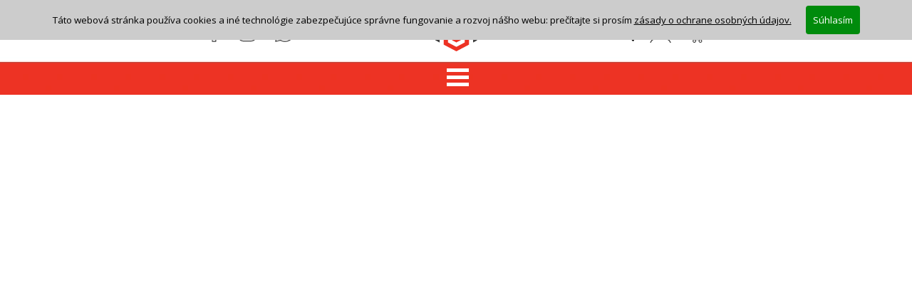

--- FILE ---
content_type: text/html; charset=UTF-8
request_url: https://www.mpg-steel.sk/product/?fe-bez-povrchovej-upravy-kovova-tkanina-kovove-sietoviny-z-drotu-drotene-sita-plotove-ocelove-vyplne-pletiva-vyska-100-cm-s-malymi-okami-4-mm-mpg-steel
body_size: 7600
content:
<!DOCTYPE html><!-- HTML5 -->
<html prefix="og: http://ogp.me/ns#" lang="sk-SK" dir="ltr">
	<head>
		<title>FE - Kovová tkanina - priemer drôtu 1,00 mm - oko 4,00 x 4,00 mm - výška 100 cm - 10 m v balení | www.mpg-steel.sk - www.MPG-STEEL.sk</title>
		<meta charset="utf-8" />
		<!--[if IE]><meta http-equiv="ImageToolbar" content="False" /><![endif]-->
		<meta name="author" content="Ľubomír Baláž" />
		<meta name="generator" content="Incomedia WebSite X5 Pro 2023.3.11 - www.websitex5.com" />
		<meta name="description" content="FE - Kovová tkanina - priemer drôtu 1,00 mm - oko 4,00 x 4,00 mm - výška 100 cm - 10 m v balení" />
		<meta name="keywords" content="kovová tkanina,
kovové tkaniny bez povrchovej úpravy,
kovové tkaniny ZN pozinkované,
kockovane pletivo,
stvorcove pletivo,
pletivo s malymi okami,
cena,
cennik,
výška plotu,
oplotenie,
výška 100cm,
balenie 10m,
velkost oka 2mm,
velkost oka 3,15mm,
velkost oka 4mm,
Bratislava , Košice , Prešov , Žilina, Nitra, Banská Bystrica, Trnava, Martin, Trenčín, Poprad, Prievidza, Zvolen, Považská Bystrica, Nové Zámky, Michalovce, Spišská Nová Ves, Komárno, Levice, Humenné, Bardejov, Liptovský Mikuláš, Ružomberok, Piešťany, Topoľčany, Lučenec, Čadca, Dubnica nad Váhom, Partizánske, Rimavská Sobota, Šaľa, Dunajská Streda, Trebišov, Vranov nad Topľou, Hlohovec, Brezno, Pezinok, Snina, Senica, Bánovce nad Bebravou, Nové Mesto nad Váhom, Dolný Kubínm, Žiar nad Hronom, Rožňava, Púchov, Malacky, Handlová, Kežmarok, Sereď, Stará Ľubovňa, Kysucké Nové Mesto, Galanta, Senec, Skalica, Detva, Levoča, Veľký Krtíš, Zlaté Moravce, Šamorín, Revúca, Myjava, Sabinov, Svidník, Nová Dubnica, Holíč, Bytča, Štúrovo, Stropkov, Kolárovo, Banská Štiavnica, Šurany, Fiľakovo, Moldava nad Bodvou, Stará Turá, Veľké Kapušany, Vráble, Tvrdošín, Stupava, Krompachy, Modra, Veľký Meder, Sečovce, Hurbanovo, Námestovo, Šahy, Tornaľa, Kráľovský Chlmec, Hriňová, Turzovka, Krupina, Liptovský Hrádok, Trstená, Hnúšťa , Svit, Želiezovce, Nová Baňa, Vrútky, Krásno nad Kysucou, Medzilaborce, Lipany, Žarnovica, Nemšová, Spišská Belá, Vrbové, Sobrance, Gelnica, Rajec, Poltár, Sládkovičovo, Ilava, Kremnica, Brezová pod Bradlom, Gbely, Dobšiná, Veľký Šariš, Šaštín-Stráže, Svätý Jur, Bojnice, Sliač, Strážske, Vysoké Tatry, Nováky, Trenčianske Teplice, Giraltovce, Čierna nad Tisou, Leopoldov, Tlmače, Tisovec, Spišské Podhradie, Medzev, Hanušovce nad Topľou, Spišské Vlachy, Podolínec, Jelšava, Rajecké Teplice, Spišská Stará Ves, Modrý Kameň, Dudince" />
		<meta property="og:locale" content="sk" />
		<meta property="og:type" content="website" />
		<meta property="og:url" content="https://www.mpg-steel.sk/product/?fe-bez-povrchovej-upravy-kovova-tkanina-kovove-sietoviny-z-drotu-drotene-sita-plotove-ocelove-vyplne-pletiva-vyska-100-cm-s-malymi-okami-4-mm-mpg-steel" />
		<meta property="og:title" content="Kovová tkanina     " />
		<meta property="og:site_name" content="www.MPG-STEEL.sk" />
		<meta property="og:description" content="FE - Kovová tkanina - priemer drôtu 1,00 mm - oko 4,00 x 4,00 mm - výška 100 cm - 10 m v balení" />
		<meta property="og:image" content="https://www.mpg-steel.sk/images/fe-zn-pozinkovane-kovove-drotene-technicke-tkaniny-tkaniva-vyplet-do-ramu-konstrukcie-ochrana-strojov-mpg-steel-1.webp" />
		<meta property="og:image:type" content="image/webp">
		<meta property="og:image:width" content="1080">
		<meta property="og:image:height" content="1080">
		<meta name="viewport" content="width=device-width, initial-scale=1" />
		
		<link rel="stylesheet" href="../style/reset.css?2023-3-11-1" media="screen,print" />
		<link rel="stylesheet" href="../style/print.css?2023-3-11-1" media="print" />
		<link rel="stylesheet" href="../style/style.css?2023-3-11-1" media="screen,print" />
		<link rel="stylesheet" href="../style/template.css?2023-3-11-1" media="screen" />
<link rel="stylesheet" href="../res/swiper-bundle.min.css" />
		<link rel="stylesheet" href="../pluginAppObj/imHeader_pluginAppObj_06/cartStatus.css" media="screen, print" />
		
		
		<link rel="stylesheet" href="../pluginAppObj/imStickyBar_pluginAppObj_11/cartStatus.css" media="screen, print" />
		<link rel="stylesheet" href="../product/style.css?2023-3-11-1-639044359694069465" media="screen,print" />
		<script src="../res/jquery.js?2023-3-11-1"></script>
		<script src="../res/x5engine.js?2023-3-11-1" data-files-version="2023-3-11-1"></script>
<script src="../res/swiper-bundle.min.js" ></script>
		<script src="../appsresources/cartStatus.js"></script>
		
		
		<script src="../appsresources/cartStatus_scqohso9.js"></script>
		<script>
			window.onload = function(){ checkBrowserCompatibility('Váš prehliadač nepodporuje funkcie potrebné na zobrazenie tejto webovej stránky.','Váš prehliadač nepodporuje funkcie potrebné na zobrazenie tejto webovej stránky.','[1] Aktualizujte svoj prehliadač [/1] alebo [2] pokračujte bez [/2] aktualizácie.','http://outdatedbrowser.com/'); };
			x5engine.settings.currentPath = '../';
			x5engine.utils.currentPagePath = 'product/index.php';
x5engine.boot.push(function () { x5engine.imAdv.showAdv({'start': new Date(2025,11,18,5,30,40), 'end': new Date(2026,0,12,5,0,40), 'delay': 0, 'callback': function(){ x5engine.imSplashBox(x5engine.settings.imSplashBox); } }); });			x5engine.boot.push(function () { x5engine.imPageToTop.initializeButton({}); });
		</script>
		<link rel="icon" href="../favicon.png?2023-3-11-1-639044359693932854" type="image/png" />
<link rel="canonical" href="https://www.mpg-steel.sk/product/?fe-bez-povrchovej-upravy-kovova-tkanina-kovove-sietoviny-z-drotu-drotene-sita-plotove-ocelove-vyplne-pletiva-vyska-100-cm-s-malymi-okami-4-mm-mpg-steel"/>
		<script>x5engine.boot.push(function () {x5engine.analytics.setPageView({ "postUrl": "../analytics/wsx5analytics.php" });});</script>

	</head>
	<body>
		<div id="imPageExtContainer">
			<div id="imPageIntContainer">
				<div id="imHeaderBg"></div>
				<div id="imFooterBg"></div>
				<div id="imPage">
					<header id="imHeader">
						
						<div id="imHeaderObjects"><div id="imHeader_imObjectImage_14_wrapper" class="template-object-wrapper"><div id="imHeader_imObjectImage_14"><div id="imHeader_imObjectImage_14_container"><a href="../index.html" onclick="return x5engine.utils.location('../index.html', null, false)"><img src="../images/nakupny-kosik-SVG-30x30.svg" title="Nákupný košík" alt="Nákupný košík" width="30" height="30" /></a></div></div><script>x5engine.boot.push(function () { x5engine.imagefx.pulse('#imHeader_imObjectImage_14_container img', '#imHeader_imObjectImage_14', 0.2, false); });</script></div><div id="imHeader_imMenuObject_01_wrapper" class="template-object-wrapper"><!-- UNSEARCHABLE --><div id="imHeader_imMenuObject_01"><div id="imHeader_imMenuObject_01_container"><div class="hamburger-button hamburger-component"><div><div><div class="hamburger-bar"></div><div class="hamburger-bar"></div><div class="hamburger-bar"></div></div></div></div><div class="hamburger-menu-background-container hamburger-component">
	<div class="hamburger-menu-background menu-mobile menu-mobile-animated hidden">
		<div class="hamburger-menu-close-button"><span>&times;</span></div>
	</div>
</div>
<ul class="menu-mobile-animated hidden">
	<li class="imMnMnFirst imPage" data-link-paths=",/index.html,/">
<div class="label-wrapper">
<div class="label-inner-wrapper">
		<a class="label" href="../index.html">
DOMOV		</a>
</div>
</div>
	</li><li class="imMnMnMiddle imPage" data-link-paths=",/akcia-zlava-vypredaj-lacny-tovar-produkty-ponuky-akciovy-letak-predaj-dovoz-mpg-steel.html">
<div class="label-wrapper">
<div class="label-inner-wrapper">
		<a class="label" href="../akcia-zlava-vypredaj-lacny-tovar-produkty-ponuky-akciovy-letak-predaj-dovoz-mpg-steel.html">
AKCIE		</a>
</div>
</div>
	</li><li class="imMnMnMiddle imPage" data-link-paths=",/produkty-sortiment-firmy-mpg-steel-sro-mokrance-moldava-nad-bodvou-velkoobchod-maloobchod-zeleziarstvo-stavebniny-www-mpg-steel-sk.html">
<div class="label-wrapper">
<div class="label-inner-wrapper">
		<a class="label" href="../produkty-sortiment-firmy-mpg-steel-sro-mokrance-moldava-nad-bodvou-velkoobchod-maloobchod-zeleziarstvo-stavebniny-www-mpg-steel-sk.html">
PRODUKTY		</a>
</div>
</div>
	</li><li class="imMnMnMiddle imPage" data-link-paths=",/sluzby-firmy-mpg-steel.php">
<div class="label-wrapper">
<div class="label-inner-wrapper">
		<a class="label" href="../sluzby-firmy-mpg-steel.php">
SLUŽBY		</a>
</div>
</div>
	</li><li class="imMnMnMiddle imPage" data-link-paths=",/pozicovna-naradia-strojov-mokrance-moldava-nad-bodvou-cecejovce-kosice-roznava-medzev-zbijacka-vibracna-doska-noha-zaba-pila-na%20dlazbu-zemny-vrtak-mpg-steel.php">
<div class="label-wrapper">
<div class="label-inner-wrapper">
		<a class="label" href="../pozicovna-naradia-strojov-mokrance-moldava-nad-bodvou-cecejovce-kosice-roznava-medzev-zbijacka-vibracna-doska-noha-zaba-pila-na dlazbu-zemny-vrtak-mpg-steel.php">
POŽIČOVŇA		</a>
</div>
</div>
	</li><li class="imMnMnMiddle imPage" data-link-paths=",/poradna-poradenstvo-tipy-triky-rady-dolezite-informacie-pomoc-pri-vybere-mpg-steel.html">
<div class="label-wrapper">
<div class="label-inner-wrapper">
		<a class="label" href="../poradna-poradenstvo-tipy-triky-rady-dolezite-informacie-pomoc-pri-vybere-mpg-steel.html">
PORADŇA		</a>
</div>
</div>
	</li><li class="imMnMnLast imPage" data-link-paths=",/kontakty_mpg_steel_mokrance_moldava_nad_bodvou.php">
<div class="label-wrapper">
<div class="label-inner-wrapper">
		<a class="label" href="../kontakty_mpg_steel_mokrance_moldava_nad_bodvou.php">
KONTAKTY		</a>
</div>
</div>
	</li></ul></div></div><!-- UNSEARCHABLE END --><script>
var imHeader_imMenuObject_01_settings = {
	'menuId': 'imHeader_imMenuObject_01',
	'responsiveMenuEffect': 'rotate',
	'responsiveMenuLevelOpenEvent': 'click',
	'animationDuration': 1000,
}
x5engine.boot.push(function(){x5engine.initMenu(imHeader_imMenuObject_01_settings)});
$(function () {$('#imHeader_imMenuObject_01_container ul li').not('.imMnMnSeparator').each(function () {    var $this = $(this), timeout = 0, subtimeout = 0, width = 'none', height = 'none';        var submenu = $this.children('ul').add($this.find('.multiple-column > ul'));    $this.on('mouseenter', function () {        if($(this).parents('#imHeader_imMenuObject_01_container-menu-opened').length > 0) return;         clearTimeout(timeout);        clearTimeout(subtimeout);        $this.children('.multiple-column').show(0);        submenu.stop(false, false);        if (width == 'none') {             width = submenu.width();        }        if (height == 'none') {            height = submenu.height();            submenu.css({ overflow : 'hidden', height: 0});        }        setTimeout(function () {         submenu.css({ overflow : 'hidden'}).fadeIn(1).animate({ height: height }, 300, null, function() {$(this).css('overflow', 'visible'); });        }, 250);    }).on('mouseleave', function () {        if($(this).parents('#imHeader_imMenuObject_01_container-menu-opened').length > 0) return;         timeout = setTimeout(function () {         submenu.stop(false, false);            submenu.css('overflow', 'hidden').animate({ height: 0 }, 300, null, function() {$(this).fadeOut(0); });            subtimeout = setTimeout(function () { $this.children('.multiple-column').hide(0); }, 300);        }, 250);    });});});

</script>
</div><div id="imHeader_pluginAppObj_06_wrapper" class="template-object-wrapper"><!-- Cart Status v.2 --><div id="imHeader_pluginAppObj_06">
<section id="objCartStatus_imHeader_pluginAppObj_06" class="cartstatus">
  <div class="cartstatus__link cartstatus__iconwrapper"><div class="cartstatus__badge cartstatus__badge--icon" data-number="0"></div>  <img class="cartstatus__icon" src="../pluginAppObj/imHeader_pluginAppObj_06/nakupny-kosik-PNG-background.webp" alt="icon"></div>
</section>
</div></div><div id="imHeader_imObjectImage_11_wrapper" class="template-object-wrapper"><div id="imHeader_imObjectImage_11"><div id="imHeader_imObjectImage_11_container"><a href="../imlogin.php" onclick="return x5engine.utils.location('../imlogin.php', null, false)"><img src="../images/customer-SVG-30x30.svg" title="Prihlásenie / Registrácia | M&amp;P&amp;G Steel, s.r.o." alt="Prihlásenie / Registrácia | M&amp;P&amp;G Steel, s.r.o." width="200" height="200" /></a></div></div><script>x5engine.boot.push(function () { x5engine.imagefx.pulse('#imHeader_imObjectImage_11_container img', '#imHeader_imObjectImage_11', 0.2, false); });</script></div><div id="imHeader_imObjectImage_12_wrapper" class="template-object-wrapper"><div id="imHeader_imObjectImage_12"><div id="imHeader_imObjectImage_12_container"><a href="../cartsearch/index.html"><img src="../images/search-30-x-30-svg.svg" title="Vyhľadávanie produktov | M&amp;P&amp;G Steel, s.r.o." alt="Vyhľadávanie produktov | M&amp;P&amp;G Steel, s.r.o." width="50" height="50" /></a></div></div><script>x5engine.boot.push(function () { x5engine.imagefx.pulse('#imHeader_imObjectImage_12_container img', '#imHeader_imObjectImage_12', 0.2, false); });</script></div><div id="imHeader_imObjectImage_15_wrapper" class="template-object-wrapper"><div id="imHeader_imObjectImage_15"><div id="imHeader_imObjectImage_15_container"><a href="../index.html" onclick="return x5engine.utils.location('../index.html', null, false)"><img src="../images/logo-60x60.svg" title="LOGO | M&amp;P&amp;G Steel, s.r.o." alt="LOGO | M&amp;P&amp;G Steel, s.r.o." width="59" height="59" /></a></div></div></div><div id="imHeader_imObjectImage_16_wrapper" class="template-object-wrapper"><div id="imHeader_imObjectImage_16"><div id="imHeader_imObjectImage_16_container"><a href="https://www.facebook.com/mpgsteel.sk" target="_blank"><img src="../images/facebook-30x30.svg" title="FACEBOOK | M&amp;P&amp;G Steel, s.r.o." alt="FACEBOOK | M&amp;P&amp;G Steel, s.r.o." width="50" height="50" /></a></div></div><script>x5engine.boot.push(function () { x5engine.imagefx.pulse('#imHeader_imObjectImage_16_container img', '#imHeader_imObjectImage_16', 0.2, false); });</script></div><div id="imHeader_imObjectImage_17_wrapper" class="template-object-wrapper"><div id="imHeader_imObjectImage_17"><div id="imHeader_imObjectImage_17_container"><a href="https://www.instagram.com/mpg_steel/" target="_blank"><img src="../images/instagram-30x30.svg" title="INSTAGRAM | M&amp;P&amp;G Steel, s.r.o." alt="INSTAGRAM | M&amp;P&amp;G Steel, s.r.o." width="50" height="50" /></a></div></div><script>x5engine.boot.push(function () { x5engine.imagefx.pulse('#imHeader_imObjectImage_17_container img', '#imHeader_imObjectImage_17', 0.2, false); });</script></div><div id="imHeader_imObjectImage_18_wrapper" class="template-object-wrapper"><div id="imHeader_imObjectImage_18"><div id="imHeader_imObjectImage_18_container"><a href="https://wa.me/message/4YY5JPPFJYTZN1" target="_blank"><img src="../images/whatsapp-30x30.svg" title="WHATSAPP | M&amp;P&amp;G Steel, s.r.o." alt="WHATSAPP | M&amp;P&amp;G Steel, s.r.o." width="50" height="50" /></a></div></div><script>x5engine.boot.push(function () { x5engine.imagefx.pulse('#imHeader_imObjectImage_18_container img', '#imHeader_imObjectImage_18', 0.2, false); });</script></div></div>
					</header>
					<div id="imStickyBarContainer">
						<div id="imStickyBarGraphics"></div>
						<div id="imStickyBar">
							<div id="imStickyBarObjects"><div id="imStickyBar_imMenuObject_03_wrapper" class="template-object-wrapper"><!-- UNSEARCHABLE --><div id="imStickyBar_imMenuObject_03"><div id="imStickyBar_imMenuObject_03_container"><div class="hamburger-button hamburger-component"><div><div><div class="hamburger-bar"></div><div class="hamburger-bar"></div><div class="hamburger-bar"></div></div></div></div><div class="hamburger-menu-background-container hamburger-component">
	<div class="hamburger-menu-background menu-mobile menu-mobile-animated hidden">
		<div class="hamburger-menu-close-button"><span>&times;</span></div>
	</div>
</div>
<ul class="menu-mobile-animated hidden">
	<li class="imMnMnFirst imPage" data-link-paths=",/index.html,/">
<div class="label-wrapper">
<div class="label-inner-wrapper">
		<a class="label" href="../index.html">
DOMOV		</a>
</div>
</div>
	</li><li class="imMnMnMiddle imPage" data-link-paths=",/akcia-zlava-vypredaj-lacny-tovar-produkty-ponuky-akciovy-letak-predaj-dovoz-mpg-steel.html">
<div class="label-wrapper">
<div class="label-inner-wrapper">
		<a class="label" href="../akcia-zlava-vypredaj-lacny-tovar-produkty-ponuky-akciovy-letak-predaj-dovoz-mpg-steel.html">
AKCIE		</a>
</div>
</div>
	</li><li class="imMnMnMiddle imPage" data-link-paths=",/produkty-sortiment-firmy-mpg-steel-sro-mokrance-moldava-nad-bodvou-velkoobchod-maloobchod-zeleziarstvo-stavebniny-www-mpg-steel-sk.html">
<div class="label-wrapper">
<div class="label-inner-wrapper">
		<a class="label" href="../produkty-sortiment-firmy-mpg-steel-sro-mokrance-moldava-nad-bodvou-velkoobchod-maloobchod-zeleziarstvo-stavebniny-www-mpg-steel-sk.html">
PRODUKTY		</a>
</div>
</div>
	</li><li class="imMnMnMiddle imPage" data-link-paths=",/sluzby-firmy-mpg-steel.php">
<div class="label-wrapper">
<div class="label-inner-wrapper">
		<a class="label" href="../sluzby-firmy-mpg-steel.php">
SLUŽBY		</a>
</div>
</div>
	</li><li class="imMnMnMiddle imPage" data-link-paths=",/pozicovna-naradia-strojov-mokrance-moldava-nad-bodvou-cecejovce-kosice-roznava-medzev-zbijacka-vibracna-doska-noha-zaba-pila-na%20dlazbu-zemny-vrtak-mpg-steel.php">
<div class="label-wrapper">
<div class="label-inner-wrapper">
		<a class="label" href="../pozicovna-naradia-strojov-mokrance-moldava-nad-bodvou-cecejovce-kosice-roznava-medzev-zbijacka-vibracna-doska-noha-zaba-pila-na dlazbu-zemny-vrtak-mpg-steel.php">
POŽIČOVŇA		</a>
</div>
</div>
	</li><li class="imMnMnMiddle imPage" data-link-paths=",/poradna-poradenstvo-tipy-triky-rady-dolezite-informacie-pomoc-pri-vybere-mpg-steel.html">
<div class="label-wrapper">
<div class="label-inner-wrapper">
		<a class="label" href="../poradna-poradenstvo-tipy-triky-rady-dolezite-informacie-pomoc-pri-vybere-mpg-steel.html">
PORADŇA		</a>
</div>
</div>
	</li><li class="imMnMnLast imPage" data-link-paths=",/kontakty_mpg_steel_mokrance_moldava_nad_bodvou.php">
<div class="label-wrapper">
<div class="label-inner-wrapper">
		<a class="label" href="../kontakty_mpg_steel_mokrance_moldava_nad_bodvou.php">
KONTAKTY		</a>
</div>
</div>
	</li></ul></div></div><!-- UNSEARCHABLE END --><script>
var imStickyBar_imMenuObject_03_settings = {
	'menuId': 'imStickyBar_imMenuObject_03',
	'responsiveMenuEffect': 'rotate',
	'responsiveMenuLevelOpenEvent': 'mouseover',
	'animationDuration': 1000,
}
x5engine.boot.push(function(){x5engine.initMenu(imStickyBar_imMenuObject_03_settings)});
$(function () {$('#imStickyBar_imMenuObject_03_container ul li').not('.imMnMnSeparator').each(function () {    var $this = $(this), timeout = 0, subtimeout = 0, width = 'none', height = 'none';        var submenu = $this.children('ul').add($this.find('.multiple-column > ul'));    $this.on('mouseenter', function () {        if($(this).parents('#imStickyBar_imMenuObject_03_container-menu-opened').length > 0) return;         clearTimeout(timeout);        clearTimeout(subtimeout);        $this.children('.multiple-column').show(0);        submenu.stop(false, false);        if (width == 'none') {             width = submenu.width();        }        if (height == 'none') {            height = submenu.height();            submenu.css({ overflow : 'hidden', height: 0});        }        setTimeout(function () {         submenu.css({ overflow : 'hidden'}).fadeIn(1).animate({ height: height }, 300, null, function() {$(this).css('overflow', 'visible'); });        }, 250);    }).on('mouseleave', function () {        if($(this).parents('#imStickyBar_imMenuObject_03_container-menu-opened').length > 0) return;         timeout = setTimeout(function () {         submenu.stop(false, false);            submenu.css('overflow', 'hidden').animate({ height: 0 }, 300, null, function() {$(this).fadeOut(0); });            subtimeout = setTimeout(function () { $this.children('.multiple-column').hide(0); }, 300);        }, 250);    });});});

</script>
</div><div id="imStickyBar_imObjectImage_04_wrapper" class="template-object-wrapper"><div id="imStickyBar_imObjectImage_04"><div id="imStickyBar_imObjectImage_04_container"><a href="../index.html" onclick="return x5engine.utils.location('../index.html', null, false)"><img src="../images/logo-60x60.svg" title="LOGO | M&amp;P&amp;G Steel, s.r.o." alt="LOGO | M&amp;P&amp;G Steel, s.r.o." width="59" height="59" /></a></div></div></div><div id="imStickyBar_imObjectImage_05_wrapper" class="template-object-wrapper"><div id="imStickyBar_imObjectImage_05"><div id="imStickyBar_imObjectImage_05_container"><a href="https://www.facebook.com/mpgsteel.sk" target="_blank"><img src="../images/facebook-30x30.svg" title="FACEBOOK | M&amp;P&amp;G Steel, s.r.o." alt="FACEBOOK | M&amp;P&amp;G Steel, s.r.o." width="50" height="50" /></a></div></div><script>x5engine.boot.push(function () { x5engine.imagefx.pulse('#imStickyBar_imObjectImage_05_container img', '#imStickyBar_imObjectImage_05', 0.2, false); });</script></div><div id="imStickyBar_imObjectImage_06_wrapper" class="template-object-wrapper"><div id="imStickyBar_imObjectImage_06"><div id="imStickyBar_imObjectImage_06_container"><a href="https://www.instagram.com/mpg_steel/" target="_blank"><img src="../images/instagram-30x30.svg" title="INSTAGRAM | M&amp;P&amp;G Steel, s.r.o." alt="INSTAGRAM | M&amp;P&amp;G Steel, s.r.o." width="50" height="50" /></a></div></div><script>x5engine.boot.push(function () { x5engine.imagefx.pulse('#imStickyBar_imObjectImage_06_container img', '#imStickyBar_imObjectImage_06', 0.2, false); });</script></div><div id="imStickyBar_imObjectImage_07_wrapper" class="template-object-wrapper"><div id="imStickyBar_imObjectImage_07"><div id="imStickyBar_imObjectImage_07_container"><a href="https://www.whatsapp.com/?lang=sk" target="_blank"><img src="../images/whatsapp-30x30.svg" title="WHATSAPP | M&amp;P&amp;G Steel, s.r.o." alt="WHATSAPP | M&amp;P&amp;G Steel, s.r.o." width="50" height="50" /></a></div></div><script>x5engine.boot.push(function () { x5engine.imagefx.pulse('#imStickyBar_imObjectImage_07_container img', '#imStickyBar_imObjectImage_07', 0.2, false); });</script></div><div id="imStickyBar_imObjectImage_08_wrapper" class="template-object-wrapper"><div id="imStickyBar_imObjectImage_08"><div id="imStickyBar_imObjectImage_08_container"><a href="../cartsearch/index.html"><img src="../images/search-30-x-30-svg.svg" title="Vyhľadávanie produktov | M&amp;P&amp;G Steel, s.r.o." alt="Vyhľadávanie produktov | M&amp;P&amp;G Steel, s.r.o." width="50" height="50" /></a></div></div><script>x5engine.boot.push(function () { x5engine.imagefx.pulse('#imStickyBar_imObjectImage_08_container img', '#imStickyBar_imObjectImage_08', 0.2, false); });</script></div><div id="imStickyBar_imObjectImage_09_wrapper" class="template-object-wrapper"><div id="imStickyBar_imObjectImage_09"><div id="imStickyBar_imObjectImage_09_container"><a href="../imlogin.php" onclick="return x5engine.utils.location('../imlogin.php', null, false)"><img src="../images/customer-SVG-30x30.svg" title="Prihlásenie / Registrácia | M&amp;P&amp;G Steel, s.r.o." alt="Prihlásenie / Registrácia | M&amp;P&amp;G Steel, s.r.o." width="200" height="200" /></a></div></div><script>x5engine.boot.push(function () { x5engine.imagefx.pulse('#imStickyBar_imObjectImage_09_container img', '#imStickyBar_imObjectImage_09', 0.2, false); });</script></div><div id="imStickyBar_imObjectImage_10_wrapper" class="template-object-wrapper"><div id="imStickyBar_imObjectImage_10"><div id="imStickyBar_imObjectImage_10_container"><a href="../index.html" onclick="return x5engine.utils.location('../index.html', null, false)"><img src="../images/nakupny-kosik-SVG-30x30.svg" title="Nákupný košík" alt="Nákupný košík" width="30" height="30" /></a></div></div><script>x5engine.boot.push(function () { x5engine.imagefx.pulse('#imStickyBar_imObjectImage_10_container img', '#imStickyBar_imObjectImage_10', 0.2, false); });</script></div><div id="imStickyBar_pluginAppObj_11_wrapper" class="template-object-wrapper"><!-- Cart Status v.2 --><div id="imStickyBar_pluginAppObj_11">
<section id="objCartStatus_imStickyBar_pluginAppObj_11" class="cartstatus">
  <div class="cartstatus__link cartstatus__iconwrapper"><div class="cartstatus__badge cartstatus__badge--icon" data-number="0"></div>  <img class="cartstatus__icon" src="../pluginAppObj/imStickyBar_pluginAppObj_11/nakupny-kosik-PNG-background.webp" alt="icon"></div>
</section>
</div></div></div>
						</div>
					</div>
					<a class="imHidden" href="#imGoToCont" title="Preskočiť hlavnú ponuku">Prejsť na obsah</a>
					<div id="imSideBar">
						<div id="imSideBarObjects"><div id="imSideBar_imMenuObject_01_wrapper" class="template-object-wrapper"><!-- UNSEARCHABLE --><div id="imSideBar_imMenuObject_01"><div id="imSideBar_imMenuObject_01_container"><div class="hamburger-button hamburger-component"><div><div><div class="hamburger-bar"></div><div class="hamburger-bar"></div><div class="hamburger-bar"></div></div></div></div><div class="hamburger-menu-background-container hamburger-component">
	<div class="hamburger-menu-background menu-mobile menu-mobile-animated hidden">
		<div class="hamburger-menu-close-button"><span>&times;</span></div>
	</div>
</div>
<ul class="menu-mobile-animated hidden">
	<li class="imMnMnFirst imPage" data-link-paths=",/index.html,/">
<div class="label-wrapper">
<div class="label-inner-wrapper">
		<a class="label" href="../index.html">
DOMOV		</a>
</div>
</div>
	</li><li class="imMnMnMiddle imPage" data-link-paths=",/akcia-zlava-vypredaj-lacny-tovar-produkty-ponuky-akciovy-letak-predaj-dovoz-mpg-steel.html">
<div class="label-wrapper">
<div class="label-inner-wrapper">
		<a class="label" href="../akcia-zlava-vypredaj-lacny-tovar-produkty-ponuky-akciovy-letak-predaj-dovoz-mpg-steel.html">
AKCIE		</a>
</div>
</div>
	</li><li class="imMnMnMiddle imPage" data-link-paths=",/produkty-sortiment-firmy-mpg-steel-sro-mokrance-moldava-nad-bodvou-velkoobchod-maloobchod-zeleziarstvo-stavebniny-www-mpg-steel-sk.html">
<div class="label-wrapper">
<div class="label-inner-wrapper">
		<a class="label" href="../produkty-sortiment-firmy-mpg-steel-sro-mokrance-moldava-nad-bodvou-velkoobchod-maloobchod-zeleziarstvo-stavebniny-www-mpg-steel-sk.html">
PRODUKTY		</a>
</div>
</div>
	</li><li class="imMnMnMiddle imPage" data-link-paths=",/sluzby-firmy-mpg-steel.php">
<div class="label-wrapper">
<div class="label-inner-wrapper">
		<a class="label" href="../sluzby-firmy-mpg-steel.php">
SLUŽBY		</a>
</div>
</div>
	</li><li class="imMnMnMiddle imPage" data-link-paths=",/pozicovna-naradia-strojov-mokrance-moldava-nad-bodvou-cecejovce-kosice-roznava-medzev-zbijacka-vibracna-doska-noha-zaba-pila-na%20dlazbu-zemny-vrtak-mpg-steel.php">
<div class="label-wrapper">
<div class="label-inner-wrapper">
		<a class="label" href="../pozicovna-naradia-strojov-mokrance-moldava-nad-bodvou-cecejovce-kosice-roznava-medzev-zbijacka-vibracna-doska-noha-zaba-pila-na dlazbu-zemny-vrtak-mpg-steel.php">
POŽIČOVŇA		</a>
</div>
</div>
	</li><li class="imMnMnMiddle imPage" data-link-paths=",/poradna-poradenstvo-tipy-triky-rady-dolezite-informacie-pomoc-pri-vybere-mpg-steel.html">
<div class="label-wrapper">
<div class="label-inner-wrapper">
		<a class="label" href="../poradna-poradenstvo-tipy-triky-rady-dolezite-informacie-pomoc-pri-vybere-mpg-steel.html">
PORADŇA		</a>
</div>
</div>
	</li><li class="imMnMnLast imPage" data-link-paths=",/kontakty_mpg_steel_mokrance_moldava_nad_bodvou.php">
<div class="label-wrapper">
<div class="label-inner-wrapper">
		<a class="label" href="../kontakty_mpg_steel_mokrance_moldava_nad_bodvou.php">
KONTAKTY		</a>
</div>
</div>
	</li></ul></div></div><!-- UNSEARCHABLE END --><script>
var imSideBar_imMenuObject_01_settings = {
	'menuId': 'imSideBar_imMenuObject_01',
	'responsiveMenuEffect': 'slide',
	'responsiveMenuLevelOpenEvent': 'mouseover',
	'animationDuration': 1000,
}
x5engine.boot.push(function(){x5engine.initMenu(imSideBar_imMenuObject_01_settings)});
$(function () {$('#imSideBar_imMenuObject_01_container ul li').not('.imMnMnSeparator').each(function () {    var $this = $(this), timeout = 0;    $this.on('mouseenter', function () {        if($(this).parents('#imSideBar_imMenuObject_01_container-menu-opened').length > 0) return;         clearTimeout(timeout);        setTimeout(function () { $this.children('ul, .multiple-column').stop(false, false).fadeIn(); }, 250);    }).on('mouseleave', function () {        if($(this).parents('#imSideBar_imMenuObject_01_container-menu-opened').length > 0) return;         timeout = setTimeout(function () { $this.children('ul, .multiple-column').stop(false, false).fadeOut(); }, 250);    });});});

</script>
</div></div>
					</div>
					<div id="imContentGraphics"></div>
					<main id="imContent">
						<a id="imGoToCont"></a>
						<div id="im-product-container" class="hidden">
						<div class="product-details-page">
						<div class="container-gallery-info mb">
						<div class="container-gallery">
						<div class="product-info mbs">
						<div class="product-title two-lines lines-ellipsis"></div>
						<div class="product-category imBreadcrumb"></div>
						<div class="product-stars"></div>
						</div>
						<div class="container-gallery-top">
						<div id="swiper-container-gallery" class="swiper-container gallery-top">
						<div class="swiper-wrapper"></div>
						</div>
						<div class="swiper-button-next top"></div>
						<div class="swiper-button-prev top"></div>
						</div>
						<div class="container-gallery-thumbs">
						<div class="swiper-container gallery-thumbs">
						<div class="swiper-wrapper"></div>
						</div>
						<div class="swiper-button-next thumbs"></div>
						<div class="swiper-button-prev thumbs"></div>
						</div>
						</div>
						<div class="container-info">
						<div class="product-title two-lines lines-ellipsis"></div>
						<div class="product-category imBreadcrumb"></div>
						<div class="product-stars"></div>
						<div class="product-description m-b"></div>
						<hr class="product-separator" />
						<div class="product-available m-b small-font"></div>
						<div class="product-qty-discount m-b"></div>
						<div class="product-options small-font"></div>
						<div class="product-ppcp-pay-later"></div>
						<div class="product-price-quantity-add">
						<div class="product-price"></div>
						<div class="product-quantity-add">
						<div class="product-quantity">
						<input type="number" class="im-products-qty" value="1" min="1"/>
						</div>
						<div class="product-add"></div>
						</div>
						</div>
						</div>
						</div>
						<div class="container-details mb hidden"></div>
						<div class="container-related-products d-none">
						<div class="big-font bold">Mohlo by vás zaujímať</div>
						<hr class="product-separator"/>
						<div class="gallery-related-products">
						<div class="swiper-container">
						<div class="swiper-wrapper"></div>
						</div>
						<div class="swiper-button-next"></div>
						<div class="swiper-button-prev"></div>
						</div>
						</div>
						</div>
						<div id="im-product-container-comments-and-ratings">
						<div id="x5productPage_1j7ptmeu-topic-summary" class="topic-summary no-review comments-and-star">
<div class="topic-average"><div class="label-no-review">Zatiaľ nie sú k dispozícii žiadne recenzie.</div><div class="fill"></div></div>
<div class="topic-bars"><div class="topic-bar"><div class="bar-star-n">5&nbsp; <span class="topic-star-fixer-small star"></span></div>
<div class="bar-progress"><span style="width:0%;"></span></div>
<div class="bar-total">0</div>
</div>
<div class="topic-bar"><div class="bar-star-n">4&nbsp; <span class="topic-star-fixer-small star"></span></div>
<div class="bar-progress"><span style="width:0%;"></span></div>
<div class="bar-total">0</div>
</div>
<div class="topic-bar"><div class="bar-star-n">3&nbsp; <span class="topic-star-fixer-small star"></span></div>
<div class="bar-progress"><span style="width:0%;"></span></div>
<div class="bar-total">0</div>
</div>
<div class="topic-bar"><div class="bar-star-n">2&nbsp; <span class="topic-star-fixer-small star"></span></div>
<div class="bar-progress"><span style="width:0%;"></span></div>
<div class="bar-total">0</div>
</div>
<div class="topic-bar"><div class="bar-star-n">1&nbsp; <span class="topic-star-fixer-small star"></span></div>
<div class="bar-progress"><span style="width:0%;"></span></div>
<div class="bar-total">0</div>
</div>
<div class="fill"></div></div>
<div class="topic-add-review"><input type="button" class="topic-add-review-btn" value="Napísať recenziu" /><div class="fill"></div></div></div>
<div class="topic-form">
              <form id="x5productPage_1j7ptmeu-topic-form" class="comments-and-ratings-topic-form" action="index.php?fe-bez-povrchovej-upravy-kovova-tkanina-kovove-sietoviny-z-drotu-drotene-sita-plotove-ocelove-vyplne-pletiva-vyska-100-cm-s-malymi-okami-4-mm-mpg-steel" method="post">
                <input type="hidden" name="post_id" value="x5productPage_1j7ptmeu"/>
                <div class="topic-form-row">
                    <div class="topic-form-item">
                        <label for="x5productPage_1j7ptmeu-topic-form-name">Meno:*</label> 
                        <input type="text" id="x5productPage_1j7ptmeu-topic-form-name" name="name" class="imfield mandatory striptags trim" />
                    </div>
                    <div class="topic-form-item second-column">
                        <label for="x5productPage_1j7ptmeu-topic-form-url">Internetová webová stránka:</label>
                        <input type="text" id="x5productPage_1j7ptmeu-topic-form-url" name="url" />
                    </div>
                </div>
                <div class="topic-form-row">
                    <div class="topic-form-item">
                        <label for="x5productPage_1j7ptmeu-topic-form-email">E-mail:*</label>
                        <input type="text" id="x5productPage_1j7ptmeu-topic-form-email" name="email" class="imfield mandatory valEmail"/>
                    </div>
                    <div class="topic-form-item second-column empty-column">
                    </div>
                </div><div class="topic-form-row">
                    <div class="topic-form-item rating">
                        <label for="x5productPage_1j7ptmeu-topic-form-star-full">Hlasovať:*</label>
                        <span class="topic-star-container-big variable-star-rating">
                            <span class="topic-star-fixer-big" style="width: 0;"></span>
                            <input type="text" id="x5productPage_1j7ptmeu-topic-form-star-full" name="star-full" class="imfield mandatory" style="width: 160px; visibility: hidden;"/>
                        </span>
                    </div>
                </div><div class="topic-form-row">
                <div class="topic-form-item">
                    <label for="x5productPage_1j7ptmeu-topic-form-body">Odkaz:*</label>
                    <textarea maxlength="1500" id="x5productPage_1j7ptmeu-topic-form-body" name="body" class="imfield mandatory striptags trim" style="width: 100%; height: 100px;"></textarea>
                </div>
        </div><input type="hidden" value="x5productPage_1j7ptmeu" name="x5topicid"><input type="text" value="" name="prt" class="prt_field"><div class="topic-form-row">
                <input type="submit" value="Odoslať recenziu" />
              </div>
              </form>
              <script>x5engine.boot.push( function () { x5engine.imForm.initForm('#x5productPage_1j7ptmeu-topic-form', false, { 'jsid': 'bb8fe7def414798fab822c8e085a2d50', showAll: true }); });</script>
        </div>
<div class="topic-comments multiple-columns">
</div>
<script src="../res/masonry.pkgd.min.js" ></script>
<script>x5engine.boot.push("x5engine.topicCommentsMultipleColumnsResize('im-product-container-comments-and-ratings', 1)", false, 6);</script>
						<script>x5engine.boot.push('x5engine.topic({ target: \'#im-product-container-comments-and-ratings\' })', false, 6);</script>
						</div>
						</div>
						<script>x5engine.boot.push('x5engine.cart.productDetails.init({ target: \'im-product-container\', showRelatedProducts: true, innerWidths: \[1362,764,0]\, videoHiresWidth: 2560, videoHiresHeight: 1440, minThumbSize: 48, galleryWidthPerc: 50, galleryHeightPx: 400, galleryThumbnailHeightPx: 100, averageRating: 0.0, totalComments: 0 })', false, 6);</script>
						
					</main>
					<footer id="imFooter">
						<div id="imFooterObjects"><div id="imFooter_imObjectButton_02_wrapper" class="template-object-wrapper"><div id="imFooter_imObjectButton_02"><button type="button" id="imFooter_imObjectButton_02_button" onclick="x5engine.utils.location('../recenzia-recenzie-o-firme-maloobchod-velkoobchod-mpg-steel-sro-mokrance-moldava-nad-bodvou-www-mpg-steel-sk.php', null, false);">O NÁS</button></div></div><div id="imFooter_imObjectForm_03_wrapper" class="template-object-wrapper"><div id="imFooter_imObjectForm_03">	<form id="imObjectForm_3_form">
		<fieldset class="first">
		<div>
			<div id="imObjectForm_3_1_container" class="imObjectFormFieldContainer"><div id="imObjectForm_3_1_field">
<input type="email" class="mandatory valEmail" id="imObjectForm_3_1" name="imObjectForm_3_1" placeholder="NEWSLETTER - zadajte svoj e-mail na odber*" /></div>
</div>
			</div>
		</fieldset>
		<fieldset>
			<input type="text" id="imObjectForm_3_prot" name="imSpProt" />
		</fieldset>
		<div id="imObjectForm_3_buttonswrap">
			<input type="submit" value="Prihlásiť sa na odber" />
		</div>
	</form>
</div>
<script>x5engine.boot.push('x5engine.imForm.initForm(\'#imObjectForm_3_form\', false, {jsid: \'DA968848409663954F6873CE60848448\', type: \'alert\', showAll: true, classes: \'validator\', landingPage: \'index.html\', phpAction: \'../imemail/imEmailForm_6alccqus.php\', feedbackMode: \'showMessage\', messageBackground: \'rgba(61, 61, 61, 1)\', messageBackgroundBlur: true, labelColor: \'rgba(61, 61, 61, 1)\', fieldColor: \'rgba(61, 61, 61, 1)\', selectedFieldColor: \'rgba(61, 61, 61, 1)\'})');</script>
</div><div id="imFooter_imObjectButton_04_wrapper" class="template-object-wrapper"><div id="imFooter_imObjectButton_04"><button type="button" id="imFooter_imObjectButton_04_button" onclick="x5engine.utils.location('../recenzia-recenzie-historia-firmy-mpg-steel-sro-mokrance-moldava-nad-bodvou-www-mpg-steel-sk.php', null, false);">HISTÓRIA FIRMY</button></div></div><div id="imFooter_imObjectButton_05_wrapper" class="template-object-wrapper"><div id="imFooter_imObjectButton_05"><button type="button" id="imFooter_imObjectButton_05_button" onclick="x5engine.utils.location('../velkoobchodna-spolupraca-mpg-steel.php', null, false);">VEĽKOOBCHOD</button></div></div><div id="imFooter_imObjectButton_06_wrapper" class="template-object-wrapper"><div id="imFooter_imObjectButton_06"><button type="button" id="imFooter_imObjectButton_06_button" onclick="x5engine.utils.location('../sposob-platby-mpg-steel.php', null, false);">SPÔSOB PLATBY</button></div></div><div id="imFooter_imObjectButton_07_wrapper" class="template-object-wrapper"><div id="imFooter_imObjectButton_07"><button type="button" id="imFooter_imObjectButton_07_button" onclick="x5engine.utils.location('../dodanie-tovaru-mpg-steel.php', null, false);">DODANIE TOVARU</button></div></div><div id="imFooter_imObjectButton_08_wrapper" class="template-object-wrapper"><div id="imFooter_imObjectButton_08"><button type="button" id="imFooter_imObjectButton_08_button" onclick="x5engine.utils.location('../nakup-na-splatky-mpg-steel.php', null, false);">NÁKUP NA SPLÁTKY</button></div></div><div id="imFooter_imObjectButton_09_wrapper" class="template-object-wrapper"><div id="imFooter_imObjectButton_09"><button type="button" id="imFooter_imObjectButton_09_button" onclick="x5engine.utils.location('../obchodne-podmienky-mpg-steel.php', null, false);">OBCHODNÉ PODMIENKY</button></div></div><div id="imFooter_imObjectButton_10_wrapper" class="template-object-wrapper"><div id="imFooter_imObjectButton_10"><button type="button" id="imFooter_imObjectButton_10_button" onclick="x5engine.utils.location('../reklamacny-poriadok-mpg-steel.php', null, false);">REKLAMAČNÝ PORIADOK</button></div></div><div id="imFooter_imObjectButton_11_wrapper" class="template-object-wrapper"><div id="imFooter_imObjectButton_11"><button type="button" id="imFooter_imObjectButton_11_button" onclick="x5engine.utils.location('../ochrana-osobnych-udajov-mpg-steel.php', null, false);">OCHRANA OSOBNÝCH ÚDAJOV</button></div></div><div id="imFooter_imObjectTitle_12_wrapper" class="template-object-wrapper"><div id="imFooter_imObjectTitle_12"><span id ="imFooter_imObjectTitle_12_text" >Copyright 2004-2023 M&P&G Steel, s.r.o. ® Všetky práva vyhradené.</span></div></div><div id="imFooter_imObjectTitle_23_wrapper" class="template-object-wrapper"><div id="imFooter_imObjectTitle_23"><span id ="imFooter_imObjectTitle_23_text" >Copyright 2004-2023 M&P&G Steel, s.r.o. ®</span></div></div><div id="imFooter_imObjectTitle_24_wrapper" class="template-object-wrapper"><div id="imFooter_imObjectTitle_24"><span id ="imFooter_imObjectTitle_24_text" >Všetky práva vyhradené.</span></div></div></div>
					</footer>
				</div>
				<span class="imHidden"><a href="#imGoToCont" title="Prečítajte si tento článok znova">Návrat na obsah</a></span>
			</div>
		</div>
		<script src="../cart/x5cart.js?2023-3-11-1-639044359694069465"></script>
		<noscript class="imNoScript"><div class="alert alert-red">Ak chcete zobraziť túto webovú stránku, musíte povoliť JavaScript.</div></noscript>
	</body>
</html>


--- FILE ---
content_type: text/css
request_url: https://www.mpg-steel.sk/style/template.css?2023-3-11-1
body_size: 618
content:
html{position:relative;margin:0;padding:0;height:100%}body{margin:0;padding:0;text-align:left;height:100%}#imPageExtContainer{min-height:100%}#imPageIntContainer{position:relative}#imPage{position:relative;width:100%}#imHeaderBg{position:absolute;left:0;top:0;width:100%}#imContent{position:relative}#imFooterBg{position:absolute;left:0;bottom:0;width:100%}#imStickyBarContainer{visibility:hidden;position:fixed;overflow:hidden}#imPageToTop{position:fixed;bottom:30px;right:30px;z-index:10500;display:none;opacity:.75}#imPageToTop:hover{opacity:1;cursor:pointer}@media(min-width:1366px){#imPageExtContainer{background-image:none;background-color:rgba(255,255,255,1)}#imPage{padding-top:0;padding-bottom:0;min-width:1366px}#imHeaderBg{height:133px;background-image:none;background-color:rgba(255,255,255,1)}#imHeader{background-image:url('Asset-13.webp');background-position:left top;background-repeat:repeat-x;background-attachment:scroll;background-color:rgba(255,255,255,1)}#imHeaderObjects{margin-left:auto;margin-right:auto;position:relative;height:133px;width:1366px}#imContent{align-self:start;padding:0 0 0 0}#imContentGraphics{min-height:300px;background-image:none;background-color:rgba(255,255,255,1)}#imFooterBg{height:200px;background-image:none;background-color:rgba(0,21,46,1)}#imFooter{background-image:none;background-color:rgba(0,21,46,1)}#imFooterObjects{margin-left:auto;margin-right:auto;position:relative;height:200px;width:1366px}#imSideBar{background-image:none;background-color:rgba(211,218,220,1);overflow:visible;zoom:1;z-index:200}#imSideBarObjects{position:relative;height:300px}#imStickyBarContainer{top:0;left:0;right:0;margin:auto;width:100%;height:133px;box-sizing:border-box;z-index:10301}#imStickyBarGraphics{top:0;left:0;right:0;margin:auto;width:100%;height:133px;box-sizing:border-box;background-image:url('Asset-13.webp');background-position:left top;background-repeat:repeat-x;background-attachment:scroll;background-color:rgba(255,255,255,1);position:absolute;opacity:1}#imStickyBar{position:relative;top:0;left:0;margin:auto;width:1366px}#imStickyBarObjects{position:relative;height:133px}}@media(max-width:1365.9px) and (min-width:768px){#imPageExtContainer{background-image:none;background-color:rgba(255,255,255,1)}#imPage{padding-top:0;padding-bottom:0;min-width:768px}#imHeaderBg{height:134px;background-image:none;background-color:rgba(255,255,255,1)}#imHeader{background-image:url('Asset-13.webp');background-position:left top;background-repeat:repeat-x;background-attachment:scroll;background-color:transparent}#imHeaderObjects{margin-left:auto;margin-right:auto;position:relative;height:133px;width:768px}#imContent{align-self:start;padding:0 0 0 0}#imContentGraphics{min-height:600px;background-image:none;background-color:rgba(255,255,255,1)}#imFooterBg{height:300px;background-image:none;background-color:rgba(0,21,46,1)}#imFooter{background-image:none;background-color:rgba(0,21,46,1)}#imFooterObjects{margin-left:auto;margin-right:auto;position:relative;height:300px;width:768px}#imSideBar{background-image:none;background-color:rgba(211,218,220,1);overflow:visible;zoom:1;z-index:200}#imSideBarObjects{position:relative;height:600px}#imStickyBarContainer{top:0;left:0;right:0;margin:auto;width:100%;height:133px;box-sizing:border-box;z-index:10301}#imStickyBarGraphics{top:0;left:0;right:0;margin:auto;width:100%;height:133px;box-sizing:border-box;background-image:url('Asset-13.webp');background-position:left top;background-repeat:repeat-x;background-attachment:scroll;background-color:rgba(255,255,255,1);position:absolute;opacity:1}#imStickyBar{position:relative;top:0;left:0;margin:auto;width:768px}#imStickyBarObjects{position:relative;height:133px}}@media(max-width:767.9px){#imPageExtContainer{background-image:none;background-color:rgba(255,255,255,1)}#imPage{padding-top:0;padding-bottom:0}#imHeaderBg{height:134px;background-image:none;background-color:rgba(255,255,255,1)}#imHeader{background-image:url('Asset-13.webp');background-position:left top;background-repeat:repeat-x;background-attachment:scroll;background-color:transparent}#imHeaderObjects{margin-left:auto;margin-right:auto;position:relative;height:133px;width:320px}#imContent{align-self:start;padding:0 0 0 0}#imContentGraphics{min-height:600px;background-image:none;background-color:rgba(255,255,255,1)}#imFooterBg{height:540px;background-image:none;background-color:rgba(0,21,46,1)}#imFooter{background-image:none;background-color:rgba(0,21,46,1)}#imFooterObjects{margin-left:auto;margin-right:auto;position:relative;height:540px;width:320px}#imSideBar{background-image:none;background-color:rgba(211,218,220,1);overflow:visible;zoom:1;z-index:200}#imSideBarObjects{position:relative;height:600px}#imStickyBarContainer{top:0;left:0;right:0;margin:auto;width:100%;height:133px;box-sizing:border-box;z-index:10301}#imStickyBarGraphics{top:0;left:0;right:0;margin:auto;width:100%;height:133px;box-sizing:border-box;background-image:url('Asset-13.webp');background-position:left top;background-repeat:repeat-x;background-attachment:scroll;background-color:rgba(255,255,255,1);position:absolute;opacity:1}#imStickyBar{position:relative;top:0;left:0;margin:auto;width:320px}#imStickyBarObjects{position:relative;height:133px}}

--- FILE ---
content_type: text/css
request_url: https://www.mpg-steel.sk/pluginAppObj/imHeader_pluginAppObj_06/cartStatus.css
body_size: 413
content:
#objCartStatus_imHeader_pluginAppObj_06.cartstatus{display:flex;flex-wrap:wrap;flex-direction:row;align-items:center;justify-content:center;font-family:Open Sans;font-size:10px;font-weight:normal;font-style:normal;color:rgba(61,61,61,1)}#objCartStatus_imHeader_pluginAppObj_06.cartstatus .cartstatus__text{color:rgba(61,61,61,1);flex-shrink:0;margin-right:5px}#objCartStatus_imHeader_pluginAppObj_06.cartstatus .cartstatus__iconwrapper{position:relative;width:30px;height:30px;flex-shrink:0;display:flex;justify-content:center;align-items:center;margin-right:5px}#objCartStatus_imHeader_pluginAppObj_06.cartstatus .cartstatus__badge{opacity:0;transition:opacity .3s ease}#objCartStatus_imHeader_pluginAppObj_06.cartstatus .cartstatus__badge--visible{opacity:1}@keyframes objCartStatus_flash{25%{opacity:0}50%{opacity:1}75%{opacity:0}100%{opacity:1}}#objCartStatus_imHeader_pluginAppObj_06.cartstatus .animate:after{animation:1500ms ease objCartStatus_flash 1}#objCartStatus_imHeader_pluginAppObj_06.cartstatus .cartstatus__badge--icon:after{content:attr(data-number);position:absolute;right:-2.5px;top:-2.5px;height:14px;width:14px;color:rgba(255,255,255,1);background-color:rgba(0,139,12,1);border-radius:50%;display:flex;justify-content:center;align-items:center;font-size:14px;padding:2px;font-style:normal}#objCartStatus_imHeader_pluginAppObj_06.cartstatus .cartstatus__badge--text:after{content:attr(data-number);height:10px;width:10px;color:rgba(255,255,255,1);background-color:rgba(0,139,12,1);border-radius:50%;display:flex;justify-content:center;align-items:center;font-size:7.5px;padding:2px;font-style:normal;margin-right:5px}#objCartStatus_imHeader_pluginAppObj_06.cartstatus .cartstatus__icon{width:30px;height:30px;display:block}#objCartStatus_imHeader_pluginAppObj_06.cartstatus .cartstatus__text--rm{margin-right:5px}#objCartStatus_imHeader_pluginAppObj_06.cartstatus .cartstatus__link{cursor:pointer}

--- FILE ---
content_type: text/css
request_url: https://www.mpg-steel.sk/pluginAppObj/imStickyBar_pluginAppObj_11/cartStatus.css
body_size: 414
content:
#objCartStatus_imStickyBar_pluginAppObj_11.cartstatus{display:flex;flex-wrap:wrap;flex-direction:row;align-items:center;justify-content:center;font-family:Open Sans;font-size:10px;font-weight:normal;font-style:normal;color:rgba(61,61,61,1)}#objCartStatus_imStickyBar_pluginAppObj_11.cartstatus .cartstatus__text{color:rgba(61,61,61,1);flex-shrink:0;margin-right:5px}#objCartStatus_imStickyBar_pluginAppObj_11.cartstatus .cartstatus__iconwrapper{position:relative;width:30px;height:30px;flex-shrink:0;display:flex;justify-content:center;align-items:center;margin-right:5px}#objCartStatus_imStickyBar_pluginAppObj_11.cartstatus .cartstatus__badge{opacity:0;transition:opacity .3s ease}#objCartStatus_imStickyBar_pluginAppObj_11.cartstatus .cartstatus__badge--visible{opacity:1}@keyframes objCartStatus_flash{25%{opacity:0}50%{opacity:1}75%{opacity:0}100%{opacity:1}}#objCartStatus_imStickyBar_pluginAppObj_11.cartstatus .animate:after{animation:1500ms ease objCartStatus_flash 1}#objCartStatus_imStickyBar_pluginAppObj_11.cartstatus .cartstatus__badge--icon:after{content:attr(data-number);position:absolute;right:-2.5px;top:-2.5px;height:14px;width:14px;color:rgba(255,255,255,1);background-color:rgba(0,139,12,1);border-radius:50%;display:flex;justify-content:center;align-items:center;font-size:14px;padding:2px;font-style:normal}#objCartStatus_imStickyBar_pluginAppObj_11.cartstatus .cartstatus__badge--text:after{content:attr(data-number);height:10px;width:10px;color:rgba(255,255,255,1);background-color:rgba(0,139,12,1);border-radius:50%;display:flex;justify-content:center;align-items:center;font-size:7.5px;padding:2px;font-style:normal;margin-right:5px}#objCartStatus_imStickyBar_pluginAppObj_11.cartstatus .cartstatus__icon{width:30px;height:30px;display:block}#objCartStatus_imStickyBar_pluginAppObj_11.cartstatus .cartstatus__text--rm{margin-right:5px}#objCartStatus_imStickyBar_pluginAppObj_11.cartstatus .cartstatus__link{cursor:pointer}

--- FILE ---
content_type: text/css
request_url: https://www.mpg-steel.sk/product/style.css?2023-3-11-1-639044359694069465
body_size: 11531
content:
@import'https://fonts.googleapis.com/css?family=Open+Sans:700,regular,italic,700italic&display=swap';#imPage{display:-ms-grid;display:grid;-ms-grid-columns:minmax(0,1fr) 1366px minmax(0,1fr);grid-template-columns:minmax(0,1fr) 1366px minmax(0,1fr);-ms-grid-rows:133px auto 200px;grid-template-rows:133px auto 200px}#imHeader{display:block;-ms-grid-column:1;-ms-grid-column-span:3;grid-column:1/4;-ms-grid-row:1;-ms-grid-row-span:1;grid-row:1/2}#imFooter{display:block;-ms-grid-column:2;-ms-grid-column-span:1;grid-column:2/3;-ms-grid-row:3;-ms-grid-row-span:1;grid-row:3/4}#imSideBar{display:none}#imContent{display:block;-ms-grid-column:1;-ms-grid-column-span:3;grid-column:1/4;-ms-grid-row:2;-ms-grid-row-span:1;grid-row:2/3}#imContentGraphics{display:block;-ms-grid-column:2;-ms-grid-column-span:1;grid-column:2/3;-ms-grid-row:2;-ms-grid-row-span:1;grid-row:2/3}@media(max-width:1365.9px) and (min-width:768px){#imPage{display:-ms-grid;display:grid;-ms-grid-columns:minmax(0,1fr) 768px minmax(0,1fr);grid-template-columns:minmax(0,1fr) 768px minmax(0,1fr);-ms-grid-rows:133px auto 300px;grid-template-rows:133px auto 300px}#imHeader{display:block;-ms-grid-column:1;-ms-grid-column-span:3;grid-column:1/4;-ms-grid-row:1;-ms-grid-row-span:1;grid-row:1/2}#imFooter{display:block;-ms-grid-column:2;-ms-grid-column-span:1;grid-column:2/3;-ms-grid-row:3;-ms-grid-row-span:1;grid-row:3/4}#imSideBar{display:none}#imContent{display:block;-ms-grid-column:1;-ms-grid-column-span:3;grid-column:1/4;-ms-grid-row:2;-ms-grid-row-span:1;grid-row:2/3}#imContentGraphics{display:block;-ms-grid-column:2;-ms-grid-column-span:1;grid-column:2/3;-ms-grid-row:2;-ms-grid-row-span:1;grid-row:2/3}}@media(max-width:767.9px){#imPage{display:-ms-grid;display:grid;-ms-grid-columns:0 minmax(0,1fr) 0;grid-template-columns:0 minmax(0,1fr) 0;-ms-grid-rows:133px auto 540px;grid-template-rows:133px auto 540px}#imHeader{display:block;-ms-grid-column:1;-ms-grid-column-span:3;grid-column:1/4;-ms-grid-row:1;-ms-grid-row-span:1;grid-row:1/2}#imFooter{display:block;-ms-grid-column:2;-ms-grid-column-span:1;grid-column:2/3;-ms-grid-row:3;-ms-grid-row-span:1;grid-row:3/4}#imSideBar{display:none}#imContent{display:block;-ms-grid-column:1;-ms-grid-column-span:3;grid-column:1/4;-ms-grid-row:2;-ms-grid-row-span:1;grid-row:2/3}#imContentGraphics{display:block;-ms-grid-column:2;-ms-grid-column-span:1;grid-column:2/3;-ms-grid-row:2;-ms-grid-row-span:1;grid-row:2/3}}#imContent{display:-ms-grid;display:grid;-ms-grid-columns:minmax(0,1fr) 1366px minmax(0,1fr);grid-template-columns:minmax(0,1fr) 1366px minmax(0,1fr);-ms-grid-rows:auto;grid-template-rows:auto}#im-product-container{display:block;-ms-grid-column:2;-ms-grid-column-span:1;grid-column:2/3;-ms-grid-row:1;-ms-grid-row-span:1;grid-row:1/2}@media(max-width:1365.9px) and (min-width:768px){#imContent{display:-ms-grid;display:grid;-ms-grid-columns:minmax(0,1fr) 768px minmax(0,1fr);grid-template-columns:minmax(0,1fr) 768px minmax(0,1fr);-ms-grid-rows:auto;grid-template-rows:auto}#im-product-container{display:block;-ms-grid-column:2;-ms-grid-column-span:1;grid-column:2/3;-ms-grid-row:1;-ms-grid-row-span:1;grid-row:1/2}}@media(max-width:767.9px){#imContent{display:-ms-grid;display:grid;-ms-grid-columns:0 minmax(0,1fr) 0;grid-template-columns:0 minmax(0,1fr) 0;-ms-grid-rows:auto;grid-template-rows:auto}#im-product-container{display:block;-ms-grid-column:2;-ms-grid-column-span:1;grid-column:2/3;-ms-grid-row:1;-ms-grid-row-span:1;grid-row:1/2}}#imHeader_imCell_14{-ms-grid-columns:100%;grid-template-columns:100%;position:relative;box-sizing:border-box}#imHeader_imObjectImage_14{position:relative;-ms-grid-row-align:start;align-self:start;-ms-grid-column-align:center;justify-self:center;max-width:100%;box-sizing:border-box;z-index:3}#imHeader_imCellStyleGraphics_14{position:absolute;top:0;bottom:0;background-color:transparent}#imHeader_imCellStyleBorders_14{position:absolute;top:0;bottom:0}#imHeader_imObjectImage_14 #imHeader_imObjectImage_14_container img{width:100%;max-width:30px;height:auto;vertical-align:top}#imHeader_imCell_1{-ms-grid-columns:100%;grid-template-columns:100%;position:relative;box-sizing:border-box}#imHeader_imMenuObject_01{position:relative;-ms-grid-row-align:start;align-self:start;-ms-grid-column-align:center;justify-self:center;max-width:100%;box-sizing:border-box;z-index:103}#imHeader_imCellStyleGraphics_1{position:absolute;top:0;bottom:0;background-color:transparent}#imHeader_imCellStyleBorders_1{position:absolute;top:0;bottom:0}.label-wrapper .menu-item-icon{max-height:100%;position:absolute;top:0;bottom:0;left:3px;margin:auto;z-index:0}.im-menu-opened #imStickyBarContainer,.im-menu-opened #imPageToTop{visibility:hidden !important}#imHeader_imCell_6{-ms-grid-columns:100%;grid-template-columns:100%;position:relative;box-sizing:border-box}#imHeader_pluginAppObj_06{position:relative;-ms-grid-row-align:start;align-self:start;-ms-grid-column-align:center;justify-self:center;max-width:100%;box-sizing:border-box;z-index:3}#imHeader_imCellStyleGraphics_6{position:absolute;top:0;bottom:0;background-color:transparent}#imHeader_imCellStyleBorders_6{position:absolute;top:0;bottom:0}#imHeader_imCell_11{-ms-grid-columns:100%;grid-template-columns:100%;position:relative;box-sizing:border-box}#imHeader_imObjectImage_11{position:relative;-ms-grid-row-align:start;align-self:start;-ms-grid-column-align:center;justify-self:center;max-width:100%;box-sizing:border-box;z-index:3}#imHeader_imCellStyleGraphics_11{position:absolute;top:0;bottom:0;background-color:transparent}#imHeader_imCellStyleBorders_11{position:absolute;top:0;bottom:0}#imHeader_imObjectImage_11 #imHeader_imObjectImage_11_container img{width:100%;max-width:200px;height:auto;vertical-align:top}#imHeader_imCell_12{-ms-grid-columns:100%;grid-template-columns:100%;position:relative;box-sizing:border-box}#imHeader_imObjectImage_12{position:relative;-ms-grid-row-align:start;align-self:start;-ms-grid-column-align:center;justify-self:center;max-width:100%;box-sizing:border-box;z-index:3}#imHeader_imCellStyleGraphics_12{position:absolute;top:0;bottom:0;background-color:transparent}#imHeader_imCellStyleBorders_12{position:absolute;top:0;bottom:0}#imHeader_imObjectImage_12 #imHeader_imObjectImage_12_container img{width:100%;max-width:50px;height:auto;vertical-align:top}#imHeader_imCell_15{-ms-grid-columns:100%;grid-template-columns:100%;position:relative;box-sizing:border-box}#imHeader_imObjectImage_15{position:relative;-ms-grid-row-align:start;align-self:start;-ms-grid-column-align:center;justify-self:center;max-width:100%;box-sizing:border-box;z-index:3}#imHeader_imCellStyleGraphics_15{position:absolute;top:0;bottom:0;background-color:transparent}#imHeader_imCellStyleBorders_15{position:absolute;top:0;bottom:0}#imHeader_imObjectImage_15 #imHeader_imObjectImage_15_container img{width:100%;max-width:59px;height:auto;vertical-align:top}#imHeader_imCell_16{-ms-grid-columns:100%;grid-template-columns:100%;position:relative;box-sizing:border-box}#imHeader_imObjectImage_16{position:relative;-ms-grid-row-align:start;align-self:start;-ms-grid-column-align:center;justify-self:center;max-width:100%;box-sizing:border-box;z-index:3}#imHeader_imCellStyleGraphics_16{position:absolute;top:0;bottom:0;background-color:transparent}#imHeader_imCellStyleBorders_16{position:absolute;top:0;bottom:0}#imHeader_imObjectImage_16 #imHeader_imObjectImage_16_container img{width:100%;max-width:50px;height:auto;vertical-align:top}#imHeader_imCell_17{-ms-grid-columns:100%;grid-template-columns:100%;position:relative;box-sizing:border-box}#imHeader_imObjectImage_17{position:relative;-ms-grid-row-align:start;align-self:start;-ms-grid-column-align:center;justify-self:center;max-width:100%;box-sizing:border-box;z-index:3}#imHeader_imCellStyleGraphics_17{position:absolute;top:0;bottom:0;background-color:transparent}#imHeader_imCellStyleBorders_17{position:absolute;top:0;bottom:0}#imHeader_imObjectImage_17 #imHeader_imObjectImage_17_container img{width:100%;max-width:50px;height:auto;vertical-align:top}#imHeader_imCell_18{-ms-grid-columns:100%;grid-template-columns:100%;position:relative;box-sizing:border-box}#imHeader_imObjectImage_18{position:relative;-ms-grid-row-align:start;align-self:start;-ms-grid-column-align:center;justify-self:center;max-width:100%;box-sizing:border-box;z-index:3}#imHeader_imCellStyleGraphics_18{position:absolute;top:0;bottom:0;background-color:transparent}#imHeader_imCellStyleBorders_18{position:absolute;top:0;bottom:0}#imHeader_imObjectImage_18 #imHeader_imObjectImage_18_container img{width:100%;max-width:50px;height:auto;vertical-align:top}#imFooter_imCell_2{-ms-grid-columns:100%;grid-template-columns:100%;position:relative;box-sizing:border-box}#imFooter_imObjectButton_02{position:relative;-ms-grid-row-align:start;align-self:start;-ms-grid-column-align:center;justify-self:center;max-width:100%;box-sizing:border-box;z-index:3}#imFooter_imCellStyleGraphics_2{position:absolute;top:0;bottom:0;background-color:transparent}#imFooter_imCellStyleBorders_2{position:absolute;top:0;bottom:0}#imFooter_imObjectButton_02{margin:0}#imFooter_imObjectButton_02_button{font:normal normal normal 10pt 'Open Sans';background-color:transparent;transition:background-color .2s linear;position:relative;display:inline-block;word-wrap:break-word;max-width:100%;border:solid;border-color:rgba(55,71,79,1) rgba(55,71,79,1) rgba(55,71,79,1) rgba(55,71,79,1);border-width:0 0 0 0;border-radius:3px 3px 3px 3px;padding:6px 10px 6px 10px;color:rgba(255,255,255,1)}#imFooter_imObjectButton_02_button:hover{background-color:rgba(91,91,91,1);cursor:pointer}#imFooter_imCell_3{-ms-grid-columns:100%;grid-template-columns:100%;position:relative;box-sizing:border-box}#imFooter_imObjectForm_03{position:relative;-ms-grid-row-align:start;align-self:start;-ms-grid-column-align:center;justify-self:center;max-width:100%;box-sizing:border-box;z-index:3}#imFooter_imCellStyleGraphics_3{position:absolute;top:0;bottom:0;background-color:transparent}#imFooter_imCellStyleBorders_3{position:absolute;top:0;bottom:0}#imFooter_imObjectForm_03{width:100%}.imObjectForm_3_tip{position:absolute;right:0;width:20px}#imObjectForm_3_form{position:relative;width:100%;margin:0;padding:0;text-align:left;font-family:Open Sans,sans serif;font-size:9pt;font-weight:normal;font-style:normal;text-align:left}#imObjectForm_3_form label,#imObjectForm_3_form .checkbox,#imObjectForm_3_form .radiobutton,#imObjectForm_3_form option.label_option{opacity:1;color:rgba(61,61,61,1);font-family:Open Sans,sans serif;font-size:9pt;font-weight:normal;font-style:normal;-webkit-text-size-adjust:100%}#imObjectForm_3_form :-ms-input-placeholder{opacity:1 !important;color:rgba(61,61,61,1) !important;font-family:Open Sans,sans serif !important;font-size:9pt !important;font-weight:normal !important;font-style:normal !important}#imObjectForm_3_form ::-ms-input-placeholder{opacity:1;color:rgba(61,61,61,1);font-family:Open Sans,sans serif;font-size:9pt;font-weight:normal;font-style:normal}#imObjectForm_3_form ::placeholder{opacity:1;color:rgba(61,61,61,1);font-family:Open Sans,sans serif;font-size:9pt;font-weight:normal;font-style:normal;-webkit-text-size-adjust:100%}#imObjectForm_3_form label{text-align:left;padding:1px 0}#imObjectForm_3_form label span{display:inline-block;padding-top:7px;padding-bottom:7px}#imObjectForm_3_form fieldset{margin:0;padding:8px 0 0 0}#imObjectForm_3_form fieldset.first{margin:0;padding:0}#imObjectForm_3_form div.legend{margin-bottom:8px;font-family:Open Sans,sans serif;font-size:9pt}#imObjectForm_3_form input[type=text],#imObjectForm_3_form input[type=password],#imObjectForm_3_form input[type=file],#imObjectForm_3_form input[type=tel],#imObjectForm_3_form input[type=date],#imObjectForm_3_form input[type=number],#imObjectForm_3_form input[type=email],#imObjectForm_3_form input[type=url],#imObjectForm_3_form select,#imObjectForm_3_form textarea,#imObjectForm_3_form span.textarea{resize:none;margin:2px 0;color:rgba(61,61,61,1);border-style:solid;border-width:1px 1px 1px 1px;border-color:transparent;background-color:rgba(255,255,255,1);font-family:Open Sans,sans serif;font-size:9pt;font-weight:normal;font-style:normal;padding:7px 7px 7px 7px;border-top-left-radius:3px;border-top-right-radius:3px;border-bottom-left-radius:3px;border-bottom-right-radius:3px;box-shadow:none;transition:all 200ms ease}#imObjectForm_3_form select{padding:6px 7px 6px 7px}#imObjectForm_3_form input[type="checkbox"],#imObjectForm_3_form input[type="radio"]{border:0;background-color:transparent}#imObjectForm_3_form input.imFormFocus,#imObjectForm_3_form select.imFormFocus,#imObjectForm_3_form textarea.imFormFocus,#imObjectForm_3_form span.textarea.imFormFocus{color:rgba(61,61,61,1);background-color:rgba(255,255,224,1);border-color:rgba(191,191,191,1)}#imObjectForm_3_form input[type="checkbox"].imFormFocus,#imObjectForm_3_form input[type="radio"].imFormFocus{border:0;background-color:transparent}#imObjectForm_3_form input.imFormMark,#imObjectForm_3_form textarea.imFormMark,#imObjectForm_3_form span.textarea.imFormMark,#imObjectForm_3_form select.imFormMark{color:rgba(61,61,61,1);background-color:rgba(255,255,255,1);border-color:rgba(255,0,0,1)}#imObjectForm_3_form input[type="submit"],#imObjectForm_3_form input[type="button"],#imObjectForm_3_next,#imObjectForm_3_prev,#imObjectForm_3_submit{-webkit-appearance:none;cursor:pointer;color:rgba(255,255,255,1);border-style:solid;border-width:0 0 0 0;border-color:rgba(55,71,79,1) rgba(55,71,79,1) rgba(55,71,79,1) rgba(55,71,79,1);background-color:rgba(239,45,36,1);font-family:Open Sans,sans serif;font-size:10pt;font-weight:normal;font-style:normal;border-top-left-radius:3px;border-top-right-radius:3px;border-bottom-left-radius:3px;border-bottom-right-radius:3px;padding:7px 7px 7px 7px;margin-left:0}#imObjectForm_3_form input[type="submit"]:disabled,#imObjectForm_3_form input[type="button"]:disabled,#imObjectForm_3_next:disabled,#imObjectForm_3_prev:disabled,#imObjectForm_3_submit:disabled{opacity:.5;cursor:default}#imObjectForm_3_prot{display:none}#imObjectForm_3_buttonswrap{text-align:center;box-sizing:border-box;width:100%}.imObjectFormFieldContainer{float:left;box-sizing:border-box;margin:0;padding-top:0;padding-left:0;padding-bottom:2px}.imObjectFormFieldContainer.centered{display:flex;align-items:center}.imObjectFormAgreementCheckboxWrapper{display:block}.imObjectFormAgreementCheckbox{margin-right:5px;vertical-align:middle}.checkbox-input,.checkbox-label,.radio-input,.radio-label{vertical-align:middle}.radio-input{margin-top:0}#imObjectForm_3_1_container{position:relative;width:100%;padding-right:10px;clear:left}#imObjectForm_3_1_field{position:relative;float:left;display:flex;box-sizing:border-box;width:100%;padding-top:2px;padding-bottom:2px}#imObjectForm_3_1{box-sizing:border-box;width:100%}#imFooter_imCell_4{-ms-grid-columns:100%;grid-template-columns:100%;position:relative;box-sizing:border-box}#imFooter_imObjectButton_04{position:relative;-ms-grid-row-align:start;align-self:start;-ms-grid-column-align:center;justify-self:center;max-width:100%;box-sizing:border-box;z-index:3}#imFooter_imCellStyleGraphics_4{position:absolute;top:0;bottom:0;background-color:transparent}#imFooter_imCellStyleBorders_4{position:absolute;top:0;bottom:0}#imFooter_imObjectButton_04{margin:0}#imFooter_imObjectButton_04_button{font:normal normal normal 10pt 'Open Sans';background-color:transparent;transition:background-color .2s linear;position:relative;display:inline-block;word-wrap:break-word;max-width:100%;border:solid;border-color:rgba(55,71,79,1) rgba(55,71,79,1) rgba(55,71,79,1) rgba(55,71,79,1);border-width:0 0 0 0;border-radius:3px 3px 3px 3px;padding:6px 10px 6px 10px;color:rgba(255,255,255,1)}#imFooter_imObjectButton_04_button:hover{background-color:rgba(91,91,91,1);cursor:pointer}#imFooter_imCell_5{-ms-grid-columns:100%;grid-template-columns:100%;position:relative;box-sizing:border-box}#imFooter_imObjectButton_05{position:relative;-ms-grid-row-align:start;align-self:start;-ms-grid-column-align:center;justify-self:center;max-width:100%;box-sizing:border-box;z-index:3}#imFooter_imCellStyleGraphics_5{position:absolute;top:0;bottom:0;background-color:transparent}#imFooter_imCellStyleBorders_5{position:absolute;top:0;bottom:0}#imFooter_imObjectButton_05{margin:0}#imFooter_imObjectButton_05_button{font:normal normal normal 10pt 'Open Sans';background-color:transparent;transition:background-color .2s linear;position:relative;display:inline-block;word-wrap:break-word;max-width:100%;border:solid;border-color:rgba(55,71,79,1) rgba(55,71,79,1) rgba(55,71,79,1) rgba(55,71,79,1);border-width:0 0 0 0;border-radius:3px 3px 3px 3px;padding:6px 10px 6px 10px;color:rgba(255,255,255,1)}#imFooter_imObjectButton_05_button:hover{background-color:rgba(91,91,91,1);cursor:pointer}#imFooter_imCell_6{-ms-grid-columns:100%;grid-template-columns:100%;position:relative;box-sizing:border-box}#imFooter_imObjectButton_06{position:relative;-ms-grid-row-align:start;align-self:start;-ms-grid-column-align:center;justify-self:center;max-width:100%;box-sizing:border-box;z-index:3}#imFooter_imCellStyleGraphics_6{position:absolute;top:0;bottom:0;background-color:transparent}#imFooter_imCellStyleBorders_6{position:absolute;top:0;bottom:0}#imFooter_imObjectButton_06{margin:0}#imFooter_imObjectButton_06_button{font:normal normal normal 10pt 'Open Sans';background-color:transparent;transition:background-color .2s linear;position:relative;display:inline-block;word-wrap:break-word;max-width:100%;border:solid;border-color:rgba(55,71,79,1) rgba(55,71,79,1) rgba(55,71,79,1) rgba(55,71,79,1);border-width:0 0 0 0;border-radius:3px 3px 3px 3px;padding:6px 10px 6px 10px;color:rgba(255,255,255,1)}#imFooter_imObjectButton_06_button:hover{background-color:rgba(91,91,91,1);cursor:pointer}#imFooter_imCell_7{-ms-grid-columns:100%;grid-template-columns:100%;position:relative;box-sizing:border-box}#imFooter_imObjectButton_07{position:relative;-ms-grid-row-align:start;align-self:start;-ms-grid-column-align:center;justify-self:center;max-width:100%;box-sizing:border-box;z-index:3}#imFooter_imCellStyleGraphics_7{position:absolute;top:0;bottom:0;background-color:transparent}#imFooter_imCellStyleBorders_7{position:absolute;top:0;bottom:0}#imFooter_imObjectButton_07{margin:0}#imFooter_imObjectButton_07_button{font:normal normal normal 10pt 'Open Sans';background-color:transparent;transition:background-color .2s linear;position:relative;display:inline-block;word-wrap:break-word;max-width:100%;border:solid;border-color:rgba(55,71,79,1) rgba(55,71,79,1) rgba(55,71,79,1) rgba(55,71,79,1);border-width:0 0 0 0;border-radius:3px 3px 3px 3px;padding:6px 10px 6px 10px;color:rgba(255,255,255,1)}#imFooter_imObjectButton_07_button:hover{background-color:rgba(91,91,91,1);cursor:pointer}#imFooter_imCell_8{-ms-grid-columns:100%;grid-template-columns:100%;position:relative;box-sizing:border-box}#imFooter_imObjectButton_08{position:relative;-ms-grid-row-align:start;align-self:start;-ms-grid-column-align:center;justify-self:center;max-width:100%;box-sizing:border-box;z-index:3}#imFooter_imCellStyleGraphics_8{position:absolute;top:0;bottom:0;background-color:transparent}#imFooter_imCellStyleBorders_8{position:absolute;top:0;bottom:0}#imFooter_imObjectButton_08{margin:0}#imFooter_imObjectButton_08_button{font:normal normal normal 10pt 'Open Sans';background-color:transparent;transition:background-color .2s linear;position:relative;display:inline-block;word-wrap:break-word;max-width:100%;border:solid;border-color:rgba(55,71,79,1) rgba(55,71,79,1) rgba(55,71,79,1) rgba(55,71,79,1);border-width:0 0 0 0;border-radius:3px 3px 3px 3px;padding:6px 10px 6px 10px;color:rgba(255,255,255,1)}#imFooter_imObjectButton_08_button:hover{background-color:rgba(91,91,91,1);cursor:pointer}#imFooter_imCell_9{-ms-grid-columns:100%;grid-template-columns:100%;position:relative;box-sizing:border-box}#imFooter_imObjectButton_09{position:relative;-ms-grid-row-align:start;align-self:start;-ms-grid-column-align:center;justify-self:center;max-width:100%;box-sizing:border-box;z-index:3}#imFooter_imCellStyleGraphics_9{position:absolute;top:0;bottom:0;background-color:transparent}#imFooter_imCellStyleBorders_9{position:absolute;top:0;bottom:0}#imFooter_imObjectButton_09{margin:0}#imFooter_imObjectButton_09_button{font:normal normal normal 10pt 'Open Sans';background-color:transparent;transition:background-color .2s linear;position:relative;display:inline-block;word-wrap:break-word;max-width:100%;border:solid;border-color:rgba(55,71,79,1) rgba(55,71,79,1) rgba(55,71,79,1) rgba(55,71,79,1);border-width:0 0 0 0;border-radius:3px 3px 3px 3px;padding:6px 10px 6px 10px;color:rgba(255,255,255,1)}#imFooter_imObjectButton_09_button:hover{background-color:rgba(91,91,91,1);cursor:pointer}#imFooter_imCell_10{-ms-grid-columns:100%;grid-template-columns:100%;position:relative;box-sizing:border-box}#imFooter_imObjectButton_10{position:relative;-ms-grid-row-align:start;align-self:start;-ms-grid-column-align:center;justify-self:center;max-width:100%;box-sizing:border-box;z-index:3}#imFooter_imCellStyleGraphics_10{position:absolute;top:0;bottom:0;background-color:transparent}#imFooter_imCellStyleBorders_10{position:absolute;top:0;bottom:0}#imFooter_imObjectButton_10{margin:0}#imFooter_imObjectButton_10_button{font:normal normal normal 10pt 'Open Sans';background-color:transparent;transition:background-color .2s linear;position:relative;display:inline-block;word-wrap:break-word;max-width:100%;border:solid;border-color:rgba(55,71,79,1) rgba(55,71,79,1) rgba(55,71,79,1) rgba(55,71,79,1);border-width:0 0 0 0;border-radius:3px 3px 3px 3px;padding:6px 10px 6px 10px;color:rgba(255,255,255,1)}#imFooter_imObjectButton_10_button:hover{background-color:rgba(91,91,91,1);cursor:pointer}#imFooter_imCell_11{-ms-grid-columns:100%;grid-template-columns:100%;position:relative;box-sizing:border-box}#imFooter_imObjectButton_11{position:relative;-ms-grid-row-align:start;align-self:start;-ms-grid-column-align:center;justify-self:center;max-width:100%;box-sizing:border-box;z-index:3}#imFooter_imCellStyleGraphics_11{position:absolute;top:0;bottom:0;background-color:transparent}#imFooter_imCellStyleBorders_11{position:absolute;top:0;bottom:0}#imFooter_imObjectButton_11{margin:0}#imFooter_imObjectButton_11_button{font:normal normal normal 10pt 'Open Sans';background-color:transparent;transition:background-color .2s linear;position:relative;display:inline-block;word-wrap:break-word;max-width:100%;border:solid;border-color:rgba(55,71,79,1) rgba(55,71,79,1) rgba(55,71,79,1) rgba(55,71,79,1);border-width:0 0 0 0;border-radius:3px 3px 3px 3px;padding:6px 10px 6px 10px;color:rgba(255,255,255,1)}#imFooter_imObjectButton_11_button:hover{background-color:rgba(91,91,91,1);cursor:pointer}#imFooter_imCell_12{-ms-grid-columns:100%;grid-template-columns:100%;position:relative;box-sizing:border-box}#imFooter_imObjectTitle_12{position:relative;-ms-grid-row-align:start;align-self:start;-ms-grid-column-align:center;justify-self:center;max-width:100%;box-sizing:border-box;z-index:3}#imFooter_imCellStyleGraphics_12{position:absolute;top:0;bottom:0;background-color:transparent}#imFooter_imCellStyleBorders_12{position:absolute;top:0;bottom:0}#imFooter_imObjectTitle_12{margin:0;text-align:center}#imFooter_imObjectTitle_12_text{font:normal normal normal 10pt 'Open Sans';padding:0 0 0 0;background-color:transparent;position:relative;display:inline-block}#imFooter_imObjectTitle_12_text,#imFooter_imObjectTitle_12_text a{color:rgba(255,255,255,1);overflow-wrap:break-word;max-width:100%;white-space:pre-wrap}#imFooter_imObjectTitle_12_text a{text-decoration:none}#imFooter_imCell_23{-ms-grid-columns:100%;grid-template-columns:100%;position:relative;box-sizing:border-box}#imFooter_imObjectTitle_23{position:relative;-ms-grid-row-align:start;align-self:start;-ms-grid-column-align:center;justify-self:center;max-width:100%;box-sizing:border-box;z-index:3}#imFooter_imCellStyleGraphics_23{position:absolute;top:0;bottom:0;background-color:transparent}#imFooter_imCellStyleBorders_23{position:absolute;top:0;bottom:0}#imFooter_imObjectTitle_23{margin:0;text-align:center}#imFooter_imObjectTitle_23_text{font:normal normal normal 10pt 'Open Sans';padding:0 0 0 0;background-color:transparent;position:relative;display:inline-block}#imFooter_imObjectTitle_23_text,#imFooter_imObjectTitle_23_text a{color:rgba(255,255,255,1);overflow-wrap:break-word;max-width:100%;white-space:pre-wrap}#imFooter_imObjectTitle_23_text a{text-decoration:none}#imFooter_imCell_24{-ms-grid-columns:100%;grid-template-columns:100%;position:relative;box-sizing:border-box}#imFooter_imObjectTitle_24{position:relative;-ms-grid-row-align:start;align-self:start;-ms-grid-column-align:center;justify-self:center;max-width:100%;box-sizing:border-box;z-index:3}#imFooter_imCellStyleGraphics_24{position:absolute;top:0;bottom:0;background-color:transparent}#imFooter_imCellStyleBorders_24{position:absolute;top:0;bottom:0}#imFooter_imObjectTitle_24{margin:0;text-align:center}#imFooter_imObjectTitle_24_text{font:normal normal normal 10pt 'Open Sans';padding:0 0 0 0;background-color:transparent;position:relative;display:inline-block}#imFooter_imObjectTitle_24_text,#imFooter_imObjectTitle_24_text a{color:rgba(255,255,255,1);overflow-wrap:break-word;max-width:100%;white-space:pre-wrap}#imFooter_imObjectTitle_24_text a{text-decoration:none}#imSideBar_imCell_1{-ms-grid-columns:100%;grid-template-columns:100%;position:relative;box-sizing:border-box}#imSideBar_imMenuObject_01{position:relative;-ms-grid-row-align:start;align-self:start;-ms-grid-column-align:center;justify-self:center;max-width:100%;box-sizing:border-box;z-index:103}#imSideBar_imCellStyleGraphics_1{position:absolute;top:0;bottom:0;background-color:transparent}#imSideBar_imCellStyleBorders_1{position:absolute;top:0;bottom:0}.label-wrapper .menu-item-icon{max-height:100%;position:absolute;top:0;bottom:0;left:3px;margin:auto;z-index:0}.im-menu-opened #imStickyBarContainer,.im-menu-opened #imPageToTop{visibility:hidden !important}#imStickyBar_imCell_3{-ms-grid-columns:100%;grid-template-columns:100%;position:relative;box-sizing:border-box}#imStickyBar_imMenuObject_03{position:relative;-ms-grid-row-align:start;align-self:start;-ms-grid-column-align:center;justify-self:center;max-width:100%;box-sizing:border-box;z-index:103}#imStickyBar_imCellStyleGraphics_3{position:absolute;top:0;bottom:0;background-color:transparent}#imStickyBar_imCellStyleBorders_3{position:absolute;top:0;bottom:0}.label-wrapper .menu-item-icon{max-height:100%;position:absolute;top:0;bottom:0;left:3px;margin:auto;z-index:0}.im-menu-opened #imStickyBarContainer,.im-menu-opened #imPageToTop{visibility:hidden !important}#imStickyBar_imCell_4{-ms-grid-columns:100%;grid-template-columns:100%;position:relative;box-sizing:border-box}#imStickyBar_imObjectImage_04{position:relative;-ms-grid-row-align:start;align-self:start;-ms-grid-column-align:center;justify-self:center;max-width:100%;box-sizing:border-box;z-index:3}#imStickyBar_imCellStyleGraphics_4{position:absolute;top:0;bottom:0;background-color:transparent}#imStickyBar_imCellStyleBorders_4{position:absolute;top:0;bottom:0}#imStickyBar_imObjectImage_04 #imStickyBar_imObjectImage_04_container img{width:100%;max-width:59px;height:auto;vertical-align:top}#imStickyBar_imCell_5{-ms-grid-columns:100%;grid-template-columns:100%;position:relative;box-sizing:border-box}#imStickyBar_imObjectImage_05{position:relative;-ms-grid-row-align:start;align-self:start;-ms-grid-column-align:center;justify-self:center;max-width:100%;box-sizing:border-box;z-index:3}#imStickyBar_imCellStyleGraphics_5{position:absolute;top:0;bottom:0;background-color:transparent}#imStickyBar_imCellStyleBorders_5{position:absolute;top:0;bottom:0}#imStickyBar_imObjectImage_05 #imStickyBar_imObjectImage_05_container img{width:100%;max-width:50px;height:auto;vertical-align:top}#imStickyBar_imCell_6{-ms-grid-columns:100%;grid-template-columns:100%;position:relative;box-sizing:border-box}#imStickyBar_imObjectImage_06{position:relative;-ms-grid-row-align:start;align-self:start;-ms-grid-column-align:center;justify-self:center;max-width:100%;box-sizing:border-box;z-index:3}#imStickyBar_imCellStyleGraphics_6{position:absolute;top:0;bottom:0;background-color:transparent}#imStickyBar_imCellStyleBorders_6{position:absolute;top:0;bottom:0}#imStickyBar_imObjectImage_06 #imStickyBar_imObjectImage_06_container img{width:100%;max-width:50px;height:auto;vertical-align:top}#imStickyBar_imCell_7{-ms-grid-columns:100%;grid-template-columns:100%;position:relative;box-sizing:border-box}#imStickyBar_imObjectImage_07{position:relative;-ms-grid-row-align:start;align-self:start;-ms-grid-column-align:center;justify-self:center;max-width:100%;box-sizing:border-box;z-index:3}#imStickyBar_imCellStyleGraphics_7{position:absolute;top:0;bottom:0;background-color:transparent}#imStickyBar_imCellStyleBorders_7{position:absolute;top:0;bottom:0}#imStickyBar_imObjectImage_07 #imStickyBar_imObjectImage_07_container img{width:100%;max-width:50px;height:auto;vertical-align:top}#imStickyBar_imCell_8{-ms-grid-columns:100%;grid-template-columns:100%;position:relative;box-sizing:border-box}#imStickyBar_imObjectImage_08{position:relative;-ms-grid-row-align:start;align-self:start;-ms-grid-column-align:center;justify-self:center;max-width:100%;box-sizing:border-box;z-index:3}#imStickyBar_imCellStyleGraphics_8{position:absolute;top:0;bottom:0;background-color:transparent}#imStickyBar_imCellStyleBorders_8{position:absolute;top:0;bottom:0}#imStickyBar_imObjectImage_08 #imStickyBar_imObjectImage_08_container img{width:100%;max-width:50px;height:auto;vertical-align:top}#imStickyBar_imCell_9{-ms-grid-columns:100%;grid-template-columns:100%;position:relative;box-sizing:border-box}#imStickyBar_imObjectImage_09{position:relative;-ms-grid-row-align:start;align-self:start;-ms-grid-column-align:center;justify-self:center;max-width:100%;box-sizing:border-box;z-index:3}#imStickyBar_imCellStyleGraphics_9{position:absolute;top:0;bottom:0;background-color:transparent}#imStickyBar_imCellStyleBorders_9{position:absolute;top:0;bottom:0}#imStickyBar_imObjectImage_09 #imStickyBar_imObjectImage_09_container img{width:100%;max-width:200px;height:auto;vertical-align:top}#imStickyBar_imCell_10{-ms-grid-columns:100%;grid-template-columns:100%;position:relative;box-sizing:border-box}#imStickyBar_imObjectImage_10{position:relative;-ms-grid-row-align:start;align-self:start;-ms-grid-column-align:center;justify-self:center;max-width:100%;box-sizing:border-box;z-index:3}#imStickyBar_imCellStyleGraphics_10{position:absolute;top:0;bottom:0;background-color:transparent}#imStickyBar_imCellStyleBorders_10{position:absolute;top:0;bottom:0}#imStickyBar_imObjectImage_10 #imStickyBar_imObjectImage_10_container img{width:100%;max-width:30px;height:auto;vertical-align:top}#imStickyBar_imCell_11{-ms-grid-columns:100%;grid-template-columns:100%;position:relative;box-sizing:border-box}#imStickyBar_pluginAppObj_11{position:relative;-ms-grid-row-align:start;align-self:start;-ms-grid-column-align:center;justify-self:center;max-width:100%;box-sizing:border-box;z-index:3}#imStickyBar_imCellStyleGraphics_11{position:absolute;top:0;bottom:0;background-color:transparent}#imStickyBar_imCellStyleBorders_11{position:absolute;top:0;bottom:0}#im-product-container{width:100%;max-width:100%;padding:10px;box-sizing:border-box}#im-product-container.hidden{visibility:hidden}#im-product-container .hidden{visibility:hidden}#im-product-container .d-none{display:none}#im-product-container .product-details-page .big-big-font{font-size:1.5em}#im-product-container .product-details-page .big-font{font-size:1.15em}#im-product-container .product-details-page .bold{font-weight:bold}#im-product-container .product-details-page .small-font{font-size:.85em}#im-product-container .product-details-page .m-b{margin-bottom:.5em}#im-product-container .product-separator{width:100%;border:none;height:1px;background-color:rgba(60,60,60,.3)}#im-product-container .mbs{margin-bottom:1em}#im-product-container .mb{margin-bottom:3em}#im-product-container .pb{padding-bottom:3em}#im-product-container .lines-ellipsis{overflow:hidden;text-overflow:ellipsis;display:-webkit-box;-webkit-box-orient:vertical}#im-product-container .two-lines{-webkit-line-clamp:2}#im-product-container .three-lines{-webkit-line-clamp:3}#im-product-container .swiper-button-prev,#im-product-container .swiper-button-next{color:rgba(60,60,60,.7)}#im-product-container .container-gallery-info{display:flex;box-sizing:border-box;flex-wrap:wrap;flex-direction:row-reverse}#im-product-container .container-gallery-info>div{flex-basis:0;box-sizing:border-box;min-width:270px}#im-product-container .container-gallery-info .container-gallery{flex-grow:50;height:auto;padding-left:10px}#im-product-container .container-gallery-info .container-gallery .product-info{display:none}#im-product-container .container-gallery-info .container-info{flex-grow:50;display:flex;flex-direction:column}#im-product-container .container-gallery-info .product-title{padding-top:2px;padding-bottom:2px;margin:5px 0;font:normal normal bold 12pt 'Open Sans';color:rgba(60,60,60,1);background-color:transparent;text-decoration:none;text-align:right;border:none;text-align:inherit;color:#ed3224;font-family:Open Sans;font-size:14pt}#im-product-container .container-gallery-info .product-category{display:block;border:none;text-align:inherit;color:#3c3c3c;font-family:Open Sans;font-size:11pt}#im-product-container .container-gallery-info .product-description{margin-top:15px;color:#3c3c3c;font-family:Open Sans;font-size:12pt}#im-product-container .container-gallery-info .product-stars{display:flex;align-items:center;margin-top:15px}#im-product-container .container-gallery-info .product-stars .topic-star-container-small{margin-right:10px}#im-product-container .container-gallery-info .product-available{display:flex;justify-content:flex-start;align-items:center;color:#3c3c3c;font-family:Open Sans;font-size:11pt}#im-product-container .container-gallery-info .product-options{display:flex;flex-wrap:wrap;color:#3c3c3c;font-family:Open Sans;font-size:11pt}#im-product-container .container-gallery-info .product-options select{min-width:48%;flex-basis:0;flex-grow:1;padding:2px 0 2px 0;color:rgba(60,60,60,1);margin:0 1% 10px 0;border-color:rgba(60,60,60,.3);background-color:rgba(255,255,255,.8);float:none;font-size:inherit;font-family:inherit}#im-product-container .container-gallery-info .product-options select option{font-size:inherit;font-family:inherit}#im-product-container .container-gallery-info .container-info .product-separator{margin-top:auto}#im-product-container .container-gallery-info .product-price{color:#3c3c3c;font-family:Open Sans;font-size:11pt}#im-product-container .container-gallery-info .vat-info{border-style:solid;opacity:.7;color:rgba(60,60,60,.7);display:inline-block;margin-left:.6em;color:#3c3c3c;font-family:Open Sans;font-size:11pt}#im-product-container .container-gallery-info .product-price-quantity-add{display:flex;justify-content:space-between;align-items:center;width:100%}#im-product-container .container-gallery-info .product-price-full-price{text-decoration:line-through}#im-product-container .container-gallery-info .product-quantity-add{display:flex;align-items:center}#im-product-container .container-gallery-info .product-quantity-add>div{margin:0 0 0 10px}#im-product-container .im-products-qty-discount{color:#3c3c3c;font-family:Open Sans;font-size:11pt;overflow:hidden}#im-product-container .container-gallery-info .product-quantity-add .product-quantity>input{border-radius:0;box-shadow:none;border:1px solid rgba(60,60,60,.3);color:rgba(60,60,60,1);max-width:3em;padding:2px 0 2px 5px;text-decoration:none;text-align:left;overflow:hidden;background-color:rgba(255,255,255,.8);color:#3c3c3c;font-family:Open Sans;font-size:11pt}#im-product-container .product-add .im-products-button{margin:5px 8px 8px 0;border-style:solid;border-width:0 0 0 0;border-color:transparent transparent transparent transparent;border-top-left-radius:3px;border-top-right-radius:3px;border-bottom-left-radius:3px;border-bottom-right-radius:3px;padding:10px 10px;background-color:rgba(0,139,12,1);font-family:Open Sans;font-size:12pt;font-style:normal;font-weight:normal;color:rgba(255,255,255,1);cursor:pointer;overflow:hidden}.im-wishlist-button{display:none}.im-wishlist-button svg{fill:#f00}#im-product-container .container-gallery-top,#im-product-container .container-gallery-thumbs{position:relative;margin:auto 0 5px 0}#im-product-container .container-gallery .swiper-container{width:100%}#im-product-container .container-gallery .container-gallery-top .swiper-slide{display:grid}#im-product-container .container-gallery .container-gallery-top .swiper-slide .swiper-slide-image{max-width:100%;width:100%;height:100%;object-fit:scale-down;cursor:pointer;box-sizing:border-box}#im-product-container .container-gallery .gallery-top{height:100%}#im-product-container .container-gallery .gallery-thumbs{width:calc(100% - 56px);margin:0 auto;box-sizing:border-box;padding:0}#im-product-container .container-gallery .gallery-thumbs .swiper-slide{opacity:.5;width:auto;display:flex;align-content:center}#im-product-container .container-gallery .gallery-thumbs .swiper-slide img{width:auto;object-fit:contain}#im-product-container .container-gallery .gallery-thumbs .swiper-slide-thumb-active{opacity:1}#im-product-container .container-gallery-info .container-gallery.one-image .container-gallery-top{margin:auto 0}#im-product-container .container-gallery{display:flex;flex-direction:column}#im-product-container .container-gallery-top .swiper-button-prev,#im-product-container .container-gallery-top .swiper-button-next{border-radius:50%;padding:8px;height:18px;width:18px;background-color:#fff;border:1px solid #fff;opacity:0;-webkit-transition:opacity .6s;transition:opacity .6s}#im-product-container .container-gallery-top .swiper-button-prev{left:20px}#im-product-container .container-gallery-top .swiper-button-next{right:20px}#im-product-container .container-gallery-top .swiper-button-prev:after,#im-product-container .container-gallery-top .swiper-button-next:after{font-size:14px;font-weight:bold}#im-product-container .container-gallery .container-gallery-top:hover .swiper-button-prev.top,#im-product-container .container-gallery .container-gallery-top:hover .swiper-button-next.top{opacity:1}#im-product-container .container-gallery .container-gallery-top:hover .swiper-button-prev.top.swiper-button-disabled,#im-product-container .container-gallery .container-gallery-top:hover .swiper-button-next.top.swiper-button-disabled{opacity:.35}#im-product-container .container-gallery-info .container-gallery.one-image .container-gallery-thumbs,#im-product-container .container-gallery-info .container-gallery.one-image .container-gallery-top .swiper-button-prev,#im-product-container .container-gallery-info .container-gallery.one-image .container-gallery-top .swiper-button-next{display:none}#im-product-container .container-gallery-thumbs .swiper-button-next,#im-product-container .container-gallery-thumbs .swiper-button-prev{opacity:1}#im-product-container .container-gallery-thumbs .swiper-button-next.swiper-button-disabled,#im-product-container .container-gallery-thumbs .swiper-button-prev.swiper-button-disabled{opacity:.35}#im-product-container .container-gallery .container-gallery-thumbs .swiper-button-next:after,#im-product-container .container-gallery .container-gallery-thumbs .swiper-button-prev:after{font-size:14px;font-weight:bold}#im-product-container .container-gallery .container-gallery-thumbs .swiper-button-next{right:0}#im-product-container .container-gallery .container-gallery-thumbs .swiper-button-prev{left:0}#im-product-container .container-related-products .gallery-related-products{position:relative}#im-product-container .container-related-products .swiper-container{width:calc(100% - 74px);height:auto;min-height:300px;margin:10px auto}#im-product-container .container-related-products .swiper-slide{background:transparent;display:flex;justify-content:flex-start;align-items:center;flex-direction:column;cursor:pointer}#im-product-container .container-related-products .swiper-slide>div{width:100%}#im-product-container .container-related-products .swiper-slide-wrapper-image{display:grid;background:transparent;height:250px;margin-bottom:5px}#im-product-container .container-related-products .swiper-slide-image{max-width:100%;width:100%;max-height:250px;height:100%;object-fit:scale-down}#im-product-container .container-related-products .swiper-slide .product-price{display:flex;justify-content:flex-end;align-items:center}#im-product-container .container-related-products .swiper-slide .product-price-full-price{text-decoration:line-through;margin-right:10px}#im-product-container .append-buttons{text-align:center;margin-top:20px}#im-product-container .append-buttons a{display:inline-block;border:1px solid #007aff;color:#007aff;text-decoration:none;padding:4px 10px;border-radius:4px;margin:0 10px;font-size:13px}#im-product-container .container-related-products .swiper-button-prev,#im-product-container .container-related-products .swiper-button-next{top:calc(250px/2)}#im-product-container .container-related-products .swiper-button-prev{left:0}#im-product-container .container-related-products .swiper-button-next{right:0}#im-product-container .container-related-products .swiper-button-prev:after,#im-product-container .container-related-products .swiper-button-next:after{font-size:29px}#im-product-container .container-related-products .product-title{margin-bottom:5px}#im-product-container-comments-and-ratings{width:100%;margin-top:3em}#im-product-container-comments-and-ratings .topic-star-container-big{background-image:url('../images/star01-big-empty.webp')}#im-product-container-comments-and-ratings .topic-star-fixer-big{background-image:url('../images/star01-big-full.webp')}#im-product-container-comments-and-ratings .topic-star-container-small{background-image:url('../images/star01-small-empty.webp')}#im-product-container-comments-and-ratings .topic-star-fixer-small{background-image:url('../images/star01-small-full.webp')}#im-product-container-comments-and-ratings .topic-bar .bar-progress{background-color:rgba(102,102,102,255)}#im-product-container-comments-and-ratings .topic-bar .bar-progress>span{background-color:rgba(228,190,33,255)}#im-product-container-comments-and-ratings.product-stars{display:flex;align-items:center}#im-product-container-comments-and-ratings.topic-star-fixer-big,.topic-star-fixer-small{display:block;position:absolute;top:0;left:0;background-repeat:repeat-x;background-position:left top}#im-product-container-comments-and-ratings.topic-star-fixer-small{height:16px}#im-product-container .topic-star-container-big{background-image:url('../images/star01-big-empty.webp')}#im-product-container .topic-star-fixer-big{background-image:url('../images/star01-big-full.webp')}#im-product-container .topic-star-container-small{background-image:url('../images/star01-small-empty.webp')}#im-product-container .topic-star-fixer-small{background-image:url('../images/star01-small-full.webp')}#im-product-container .topic-bar .bar-progress{background-color:rgba(102,102,102,255)}#im-product-container .topic-bar .bar-progress>span{background-color:rgba(228,190,33,255)}@media(min-width:1366px){#im-product-container .container-gallery-info .container-gallery{min-height:505px}#im-product-container .container-gallery-info .container-gallery .swiper-container.gallery-thumbs{height:100px}#im-product-container .container-gallery .gallery-thumbs .swiper-slide img{max-height:100px}#im-product-container .container-gallery-top{height:400px}#im-product-container .container-gallery .container-gallery-top .swiper-slide .swiper-slide-image{max-height:400px}#im-product-container .container-gallery-info .container-gallery.one-image{cursor:default;min-height:400px}}@media(max-width:1365.9px) and (min-width:768px){#im-product-container .container-gallery-info .container-gallery{min-height:283.657263333737px}#im-product-container .container-gallery-info .container-gallery .swiper-container.gallery-thumbs{height:54.2813455657492px}#im-product-container .container-gallery .gallery-thumbs .swiper-slide img{max-height:54.2813455657492px}#im-product-container .container-gallery-top{height:224.375917767988px}#im-product-container .container-gallery .container-gallery-top .swiper-slide .swiper-slide-image{max-height:224.375917767988px}#im-product-container .container-gallery-info .container-gallery.one-image{cursor:default;min-height:224.375917767988px}}@media(max-width:767.9px){#im-product-container .container-gallery-info .container-gallery{min-height:453px}#im-product-container .container-gallery-info .container-gallery .swiper-container.gallery-thumbs{height:48px}#im-product-container .container-gallery .gallery-thumbs .swiper-slide img{max-height:48px}#im-product-container .container-gallery-top{height:400px}#im-product-container .container-gallery .container-gallery-top .swiper-slide .swiper-slide-image{max-height:400px}#im-product-container .container-gallery-info .container-gallery.one-image{cursor:default;min-height:400px}#im-product-container .product-details-page .container-gallery-info .container-gallery .product-info{display:block}#im-product-container .container-gallery-info .container-info .product-title,#im-product-container .container-gallery-info .container-info .product-category,#im-product-container .container-gallery-info .container-info .product-stars{display:none}#im-product-container .container-gallery-info .product-description{margin-top:10px}}@media(min-width:1366px){#imHeader_imObjectImage_14_wrapper{position:absolute;top:30px;left:1224px;width:30px;height:30px;text-align:center;z-index:1002;overflow:hidden}#imHeader_imObjectImage_14_wrapper img{-webkit-clip-path:inset(0 0 0% 0);clip-path:inset(0 0 0% 0)}#imHeader_imCell_14{padding-top:0;padding-bottom:0;padding-left:0;padding-right:0}#imHeader_imCell_14{-ms-grid-rows:100%;grid-template-rows:100%}#imHeader_imObjectImage_14{padding-top:0;padding-bottom:0;padding-left:0;padding-right:0}#imHeader_imCellStyleGraphics_14{left:0;right:0}#imHeader_imCellStyleBorders_14{left:0;right:0;border-top:0;border-bottom:0;border-left:0;border-right:0}#imHeader_imMenuObject_01_wrapper{position:absolute;top:86px;left:151px;width:1054px;height:45px;text-align:center;z-index:1009}#imHeader_imCell_1{padding-top:0;padding-bottom:0;padding-left:0;padding-right:0}#imHeader_imCell_1{-ms-grid-rows:100%;grid-template-rows:100%}#imHeader_imMenuObject_01{padding-top:0;padding-bottom:0;padding-left:0;padding-right:0}#imHeader_imCellStyleGraphics_1{left:0;right:0}#imHeader_imCellStyleBorders_1{left:0;right:0;border-top:0;border-bottom:0;border-left:0;border-right:0}#imHeader_imMenuObject_01_container{border-style:solid;border-width:0 0 0 0;border-color:rgba(54,71,79,1) rgba(54,71,79,1) rgba(54,71,79,1) rgba(54,71,79,1);border-top-left-radius:0;border-top-right-radius:0;border-bottom-left-radius:0;border-bottom-right-radius:0;width:100%;box-sizing:border-box;background-color:transparent;padding:0 0 0 0;display:inline-table}#imHeader_imMenuObject_01_container>ul:after{content:'';display:table;clear:both}#imHeader_imMenuObject_01_container>ul>li{position:relative;margin-left:0;margin-top:0;display:inline-block;vertical-align:top}#imHeader_imMenuObject_01_container>ul>li>.label-wrapper,#imHeader_imMenuObject_01_container>ul>li>div>.label-wrapper{display:block;overflow:hidden;width:140px;height:47px;padding:0 0 0 0;border-width:0 0 0 0;border-top-left-radius:0;border-top-right-radius:0;border-bottom-left-radius:0;border-bottom-right-radius:0}#imHeader_imMenuObject_01 .hamburger-button{cursor:pointer;width:47px;height:47px;display:inline-block;vertical-align:top;padding:0;border-width:0 0 0 0;border-top-left-radius:0;border-top-right-radius:0;border-bottom-left-radius:0;border-bottom-right-radius:0}#imHeader_imMenuObject_01 .hamburger-bar{margin:5px auto;width:65%;height:5px;background-color:rgba(255,255,255,1)}#imHeader_imMenuObject_01 .label-inner-wrapper,#imHeader_imMenuObject_01 .hamburger-button>div{display:table;width:100%;height:100%;position:relative;z-index:1}#imHeader_imMenuObject_01_container>ul>li .label,#imHeader_imMenuObject_01 .hamburger-button>div>div{display:table-cell;vertical-align:middle}#imHeader_imMenuObject_01_container>ul>li>.label-wrapper{background-color:transparent;background-image:none;border-color:transparent transparent transparent transparent;border-style:solid}#imHeader_imMenuObject_01_container>ul>li>.label-wrapper .label{width:100%;height:100%;font-family:'Open Sans';font-size:12pt;font-style:normal;text-decoration:none;text-align:center;color:rgba(255,255,255,1);font-weight:normal}#imHeader_imMenuObject_01 .hamburger-button{background-color:transparent;background-image:none;border-color:transparent transparent transparent transparent;border-style:solid}#imHeader_imMenuObject_01 .hamburger-button .label{width:100%;height:100%;font-family:'Open Sans';font-size:12pt;font-style:normal;text-decoration:none;text-align:center;color:rgba(255,255,255,1);font-weight:normal}#imHeader_imMenuObject_01_container>ul>.imMnMnCurrent>.label-wrapper{background-color:rgba(255,255,255,1);background-image:none;border-color:transparent transparent transparent transparent;border-style:solid}#imHeader_imMenuObject_01_container>ul>.imMnMnCurrent>.label-wrapper .label{width:100%;height:100%;font-family:'Open Sans';font-size:12pt;font-style:normal;text-decoration:none;text-align:center;color:rgba(61,61,61,1);font-weight:bold}#imHeader_imMenuObject_01_container>ul>li.imPage:hover>.label-wrapper{background-color:rgba(255,255,255,1);background-image:none;border-color:transparent transparent transparent transparent;border-style:solid}#imHeader_imMenuObject_01_container>ul>li.imPage:hover>.label-wrapper .label{width:100%;height:100%;font-family:'Open Sans';font-size:12pt;font-style:normal;text-decoration:none;text-align:center;color:rgba(61,61,61,1);font-weight:bold}#imHeader_imMenuObject_01_container>ul>li.imLevel:hover>.label-wrapper{background-color:rgba(255,255,255,1);background-image:none;border-color:transparent transparent transparent transparent;border-style:solid}#imHeader_imMenuObject_01_container>ul>li.imLevel:hover>.label-wrapper .label{width:100%;height:100%;font-family:'Open Sans';font-size:12pt;font-style:normal;text-decoration:none;text-align:center;color:rgba(61,61,61,1);font-weight:bold}#imHeader_imMenuObject_01_container>ul>.imMnMnSeparator>.label-wrapper{background-color:transparent;background-image:none;border-color:rgba(211,211,211,1) rgba(211,211,211,1) rgba(211,211,211,1) rgba(211,211,211,1);border-style:solid}#imHeader_imMenuObject_01_container>ul>.imMnMnSeparator>.label-wrapper .label{width:100%;height:100%;font-family:'Open Sans';font-size:12pt;font-style:normal;text-decoration:none;text-align:center;color:transparent;font-weight:normal}#imHeader_imMenuObject_01 .imLevel{cursor:default}#imHeader_imMenuObject_01-menu-opened .imLevel{cursor:default}#imHeader_imMenuObject_01{text-align:center}#imHeader_imMenuObject_01 .multiple-column,#imHeader_imMenuObject_01 .multiple-column ul ul{border-style:solid;border-width:4px 4px 4px 4px;border-color:transparent transparent transparent transparent;border-top-left-radius:0;border-top-right-radius:0;border-bottom-left-radius:0;border-bottom-right-radius:0;background-color:rgba(176,208,217,1)}#imHeader_imMenuObject_01 ul ul li{position:relative;margin-bottom:4px;display:inline-block;vertical-align:top}#imHeader_imMenuObject_01 .multiple-column>ul{max-width:273px}#imHeader_imMenuObject_01 ul ul li:last-child{margin-bottom:0}#imHeader_imMenuObject_01 ul ul .label-wrapper{display:block;overflow:hidden;width:243px;height:46px;padding:0 15px 0 15px}#imHeader_imMenuObject_01 ul ul .label{display:table-cell;vertical-align:middle}#imHeader_imMenuObject_01 ul ul .label-wrapper{background-color:rgba(205,226,231,1);background-image:none;border-color:rgba(211,211,211,1) rgba(211,211,211,1) rgba(211,211,211,1) rgba(211,211,211,1);border-style:solid}#imHeader_imMenuObject_01 ul ul .label-wrapper .label{width:100%;height:100%;font-family:'Open Sans';font-size:11pt;font-style:normal;text-decoration:none;text-align:center;color:rgba(61,61,61,1);font-weight:normal}#imHeader_imMenuObject_01 ul ul li.imLevel:hover>.label-wrapper{background-color:rgba(255,0,0,1);background-image:none;border-color:rgba(211,211,211,1) rgba(211,211,211,1) rgba(211,211,211,1) rgba(211,211,211,1);border-style:solid}#imHeader_imMenuObject_01 ul ul li.imLevel:hover>.label-wrapper .label{width:100%;height:100%;font-family:'Open Sans';font-size:11pt;font-style:normal;text-decoration:none;text-align:center;color:rgba(255,255,255,1);font-weight:bold}#imHeader_imMenuObject_01 ul ul li.imPage:hover>.label-wrapper{background-color:rgba(255,0,0,1);background-image:none;border-color:rgba(211,211,211,1) rgba(211,211,211,1) rgba(211,211,211,1) rgba(211,211,211,1);border-style:solid}#imHeader_imMenuObject_01 ul ul li.imPage:hover>.label-wrapper .label{width:100%;height:100%;font-family:'Open Sans';font-size:11pt;font-style:normal;text-decoration:none;text-align:center;color:rgba(255,255,255,1);font-weight:bold}#imHeader_imMenuObject_01 ul ul .imMnMnSeparator>.label-wrapper{background-color:rgba(255,255,255,1);background-image:none;border-color:rgba(211,211,211,1) rgba(211,211,211,1) rgba(211,211,211,1) rgba(211,211,211,1);border-style:solid}#imHeader_imMenuObject_01 ul ul .imMnMnSeparator>.label-wrapper .label{width:100%;height:100%;font-family:'Open Sans';font-size:11pt;font-style:normal;text-decoration:none;text-align:center;color:rgba(128,128,128,1);font-weight:bold}#imHeader_imMenuObject_01 .imMnMnCurrent>div.multiple-column>ul>.imMnMnCurrent>.label-wrapper{background-color:rgba(67,67,67,1);background-image:none;border-color:rgba(211,211,211,1) rgba(211,211,211,1) rgba(211,211,211,1) rgba(211,211,211,1);border-style:solid}#imHeader_imMenuObject_01 .imMnMnCurrent>div.multiple-column>ul>.imMnMnCurrent>.label-wrapper .label{width:100%;height:100%;font-family:'Open Sans';font-size:11pt;font-style:normal;text-decoration:none;text-align:center;color:rgba(255,255,255,1);font-weight:bold}#imHeader_imMenuObject_01 ul ul{z-index:2}#imHeader_imMenuObject_01 .multiple-column{position:absolute;z-index:2;left:0}#imHeader_imMenuObject_01 .multiple-column>ul{position:static;display:inline-block;vertical-align:top}#imHeader_imMenuObject_01 .multiple-column>ul>li{display:block}#imHeader_imMenuObject_01_container>ul>li>ul{position:absolute;top:47px}#imHeader_imMenuObject_01_container>ul>li>ul.open-bottom{left:0}#imHeader_imMenuObject_01_container>ul>li>ul.open-left{right:140px}#imHeader_imMenuObject_01_container>ul>li>ul.open-right{left:140px}#imHeader_imMenuObject_01_container>ul>li>ul ul,#imHeader_imMenuObject_01_container .multiple-column>ul>li ul{position:absolute;top:0}#imHeader_imMenuObject_01_container>ul>li>ul ul.open-left,#imHeader_imMenuObject_01_container .multiple-column>ul>li ul.open-left{right:273px}#imHeader_imMenuObject_01_container>ul>li>ul ul.open-right,#imHeader_imMenuObject_01_container .multiple-column>ul>li ul.open-right{left:273px}#imHeader_imMenuObject_01 ul>li>ul,.multiple-column{display:none}#imHeader_imMenuObject_01_container>ul>li:nth-child(7n+1){margin-left:0;clear:left}#imHeader_imMenuObject_01_container>ul>li:nth-child(n+8){margin-top:0}#imHeader_imMenuObject_01-menu-opened{display:none}#imHeader_imMenuObject_01 .hamburger-component{display:none}#imHeader_pluginAppObj_06_wrapper{position:absolute;top:20px;left:1228px;width:30px;height:30px;text-align:center;z-index:1010}#imHeader_imCell_6{padding-top:0;padding-bottom:0;padding-left:0;padding-right:0}#imHeader_imCell_6{-ms-grid-rows:100%;grid-template-rows:100%}#imHeader_pluginAppObj_06{padding-top:0;padding-bottom:0;padding-left:0;padding-right:0}#imHeader_imCellStyleGraphics_6{left:0;right:0}#imHeader_imCellStyleBorders_6{left:0;right:0;border-top:0;border-bottom:0;border-left:0;border-right:0}#imHeader_imObjectImage_11_wrapper{position:absolute;top:30px;left:1173px;width:30px;height:30px;text-align:center;z-index:1003;overflow:hidden}#imHeader_imObjectImage_11_wrapper img{-webkit-clip-path:inset(0 0 0% 0);clip-path:inset(0 0 0% 0)}#imHeader_imCell_11{padding-top:0;padding-bottom:0;padding-left:0;padding-right:0}#imHeader_imCell_11{-ms-grid-rows:100%;grid-template-rows:100%}#imHeader_imObjectImage_11{padding-top:0;padding-bottom:0;padding-left:0;padding-right:0}#imHeader_imCellStyleGraphics_11{left:0;right:0}#imHeader_imCellStyleBorders_11{left:0;right:0;border-top:0;border-bottom:0;border-left:0;border-right:0}#imHeader_imObjectImage_12_wrapper{position:absolute;top:30px;left:1119px;width:30px;height:30px;text-align:center;z-index:1004;overflow:hidden}#imHeader_imObjectImage_12_wrapper img{-webkit-clip-path:inset(0 0 0% 0);clip-path:inset(0 0 0% 0)}#imHeader_imCell_12{padding-top:0;padding-bottom:0;padding-left:0;padding-right:0}#imHeader_imCell_12{-ms-grid-rows:100%;grid-template-rows:100%}#imHeader_imObjectImage_12{padding-top:0;padding-bottom:0;padding-left:0;padding-right:0}#imHeader_imCellStyleGraphics_12{left:0;right:0}#imHeader_imCellStyleBorders_12{left:0;right:0;border-top:0;border-bottom:0;border-left:0;border-right:0}#imHeader_imObjectImage_15_wrapper{position:absolute;top:13px;left:648px;width:60px;height:60px;text-align:center;z-index:1005;overflow:hidden}#imHeader_imObjectImage_15_wrapper img{-webkit-clip-path:inset(0 0 -1.695% 0);clip-path:inset(0 0 -1.695% 0)}#imHeader_imCell_15{padding-top:0;padding-bottom:0;padding-left:0;padding-right:0}#imHeader_imCell_15{-ms-grid-rows:100%;grid-template-rows:100%}#imHeader_imObjectImage_15{padding-top:0;padding-bottom:0;padding-left:0;padding-right:0}#imHeader_imCellStyleGraphics_15{left:0;right:0}#imHeader_imCellStyleBorders_15{left:0;right:0;border-top:0;border-bottom:0;border-left:0;border-right:0}#imHeader_imObjectImage_16_wrapper{position:absolute;top:30px;left:107px;width:30px;height:30px;text-align:center;z-index:1006;overflow:hidden}#imHeader_imObjectImage_16_wrapper img{-webkit-clip-path:inset(0 0 0% 0);clip-path:inset(0 0 0% 0)}#imHeader_imCell_16{padding-top:0;padding-bottom:0;padding-left:0;padding-right:0}#imHeader_imCell_16{-ms-grid-rows:100%;grid-template-rows:100%}#imHeader_imObjectImage_16{padding-top:0;padding-bottom:0;padding-left:0;padding-right:0}#imHeader_imCellStyleGraphics_16{left:0;right:0}#imHeader_imCellStyleBorders_16{left:0;right:0;border-top:0;border-bottom:0;border-left:0;border-right:0}#imHeader_imObjectImage_17_wrapper{position:absolute;top:30px;left:154px;width:30px;height:30px;text-align:center;z-index:1007;overflow:hidden}#imHeader_imObjectImage_17_wrapper img{-webkit-clip-path:inset(0 0 0% 0);clip-path:inset(0 0 0% 0)}#imHeader_imCell_17{padding-top:0;padding-bottom:0;padding-left:0;padding-right:0}#imHeader_imCell_17{-ms-grid-rows:100%;grid-template-rows:100%}#imHeader_imObjectImage_17{padding-top:0;padding-bottom:0;padding-left:0;padding-right:0}#imHeader_imCellStyleGraphics_17{left:0;right:0}#imHeader_imCellStyleBorders_17{left:0;right:0;border-top:0;border-bottom:0;border-left:0;border-right:0}#imHeader_imObjectImage_18_wrapper{position:absolute;top:30px;left:207px;width:30px;height:30px;text-align:center;z-index:1008;overflow:hidden}#imHeader_imObjectImage_18_wrapper img{-webkit-clip-path:inset(0 0 0% 0);clip-path:inset(0 0 0% 0)}#imHeader_imCell_18{padding-top:0;padding-bottom:0;padding-left:0;padding-right:0}#imHeader_imCell_18{-ms-grid-rows:100%;grid-template-rows:100%}#imHeader_imObjectImage_18{padding-top:0;padding-bottom:0;padding-left:0;padding-right:0}#imHeader_imCellStyleGraphics_18{left:0;right:0}#imHeader_imCellStyleBorders_18{left:0;right:0;border-top:0;border-bottom:0;border-left:0;border-right:0}}@media(max-width:1365.9px) and (min-width:768px){#imHeader_imObjectImage_14_wrapper{position:absolute;top:30px;left:702px;width:30px;height:30px;text-align:center;z-index:1002;overflow:hidden}#imHeader_imObjectImage_14_wrapper img{-webkit-clip-path:inset(0 0 0% 0);clip-path:inset(0 0 0% 0)}#imHeader_imCell_14{padding-top:0;padding-bottom:0;padding-left:0;padding-right:0}#imHeader_imCell_14{-ms-grid-rows:100%;grid-template-rows:100%}#imHeader_imObjectImage_14{padding-top:0;padding-bottom:0;padding-left:0;padding-right:0}#imHeader_imCellStyleGraphics_14{left:0;right:0}#imHeader_imCellStyleBorders_14{left:0;right:0;border-top:0;border-bottom:0;border-left:0;border-right:0}#imHeader_imMenuObject_01_wrapper{position:absolute;top:85px;left:363px;width:42px;height:42px;text-align:center;z-index:1003}#imHeader_imCell_1{padding-top:0;padding-bottom:0;padding-left:0;padding-right:0}#imHeader_imCell_1{-ms-grid-rows:100%;grid-template-rows:100%}#imHeader_imMenuObject_01{padding-top:0;padding-bottom:0;padding-left:0;padding-right:0}#imHeader_imCellStyleGraphics_1{left:0;right:0}#imHeader_imCellStyleBorders_1{left:0;right:0;border-top:0;border-bottom:0;border-left:0;border-right:0}#imHeader_imMenuObject_01_container{border-style:solid;border-width:0 0 0 0;border-color:rgba(54,71,79,1) rgba(54,71,79,1) rgba(54,71,79,1) rgba(54,71,79,1);border-top-left-radius:0;border-top-right-radius:0;border-bottom-left-radius:0;border-bottom-right-radius:0;width:100%;box-sizing:border-box;background-color:transparent;padding:0 0 0 0;display:inline-table}#imHeader_imMenuObject_01_container>ul:after{content:'';display:table;clear:both}#imHeader_imMenuObject_01_container>ul>li{position:relative;margin-left:0;margin-top:0;display:inline-block;vertical-align:top}#imHeader_imMenuObject_01_container>ul>li>.label-wrapper,#imHeader_imMenuObject_01_container>ul>li>div>.label-wrapper{display:block;overflow:hidden;width:140px;height:47px;padding:0 0 0 0;border-width:0 0 0 0;border-top-left-radius:0;border-top-right-radius:0;border-bottom-left-radius:0;border-bottom-right-radius:0}#imHeader_imMenuObject_01 .hamburger-button{cursor:pointer;width:47px;height:47px;display:inline-block;vertical-align:top;padding:0;border-width:0 0 0 0;border-top-left-radius:0;border-top-right-radius:0;border-bottom-left-radius:0;border-bottom-right-radius:0}#imHeader_imMenuObject_01 .hamburger-bar{margin:5px auto;width:65%;height:5px;background-color:rgba(255,255,255,1)}#imHeader_imMenuObject_01 .label-inner-wrapper,#imHeader_imMenuObject_01 .hamburger-button>div{display:table;width:100%;height:100%;position:relative;z-index:1}#imHeader_imMenuObject_01_container>ul>li .label,#imHeader_imMenuObject_01 .hamburger-button>div>div{display:table-cell;vertical-align:middle}#imHeader_imMenuObject_01_container>ul>li>.label-wrapper{background-color:transparent;background-image:none;border-color:transparent transparent transparent transparent;border-style:solid}#imHeader_imMenuObject_01_container>ul>li>.label-wrapper .label{width:100%;height:100%;font-family:'Open Sans';font-size:12pt;font-style:normal;text-decoration:none;text-align:center;color:rgba(255,255,255,1);font-weight:normal}#imHeader_imMenuObject_01 .hamburger-button{background-color:transparent;background-image:none;border-color:transparent transparent transparent transparent;border-style:solid}#imHeader_imMenuObject_01 .hamburger-button .label{width:100%;height:100%;font-family:'Open Sans';font-size:12pt;font-style:normal;text-decoration:none;text-align:center;color:rgba(255,255,255,1);font-weight:normal}#imHeader_imMenuObject_01_container>ul>.imMnMnCurrent>.label-wrapper{background-color:rgba(255,255,255,1);background-image:none;border-color:transparent transparent transparent transparent;border-style:solid}#imHeader_imMenuObject_01_container>ul>.imMnMnCurrent>.label-wrapper .label{width:100%;height:100%;font-family:'Open Sans';font-size:12pt;font-style:normal;text-decoration:none;text-align:center;color:rgba(61,61,61,1);font-weight:bold}#imHeader_imMenuObject_01_container>ul>li.imPage:hover>.label-wrapper{background-color:rgba(255,255,255,1);background-image:none;border-color:transparent transparent transparent transparent;border-style:solid}#imHeader_imMenuObject_01_container>ul>li.imPage:hover>.label-wrapper .label{width:100%;height:100%;font-family:'Open Sans';font-size:12pt;font-style:normal;text-decoration:none;text-align:center;color:rgba(61,61,61,1);font-weight:bold}#imHeader_imMenuObject_01_container>ul>li.imLevel:hover>.label-wrapper{background-color:rgba(255,255,255,1);background-image:none;border-color:transparent transparent transparent transparent;border-style:solid}#imHeader_imMenuObject_01_container>ul>li.imLevel:hover>.label-wrapper .label{width:100%;height:100%;font-family:'Open Sans';font-size:12pt;font-style:normal;text-decoration:none;text-align:center;color:rgba(61,61,61,1);font-weight:bold}#imHeader_imMenuObject_01_container>ul>.imMnMnSeparator>.label-wrapper{background-color:transparent;background-image:none;border-color:rgba(211,211,211,1) rgba(211,211,211,1) rgba(211,211,211,1) rgba(211,211,211,1);border-style:solid}#imHeader_imMenuObject_01_container>ul>.imMnMnSeparator>.label-wrapper .label{width:100%;height:100%;font-family:'Open Sans';font-size:12pt;font-style:normal;text-decoration:none;text-align:center;color:transparent;font-weight:normal}#imHeader_imMenuObject_01 .imLevel{cursor:default}#imHeader_imMenuObject_01-menu-opened .imLevel{cursor:default}#imHeader_imMenuObject_01{text-align:center}#imHeader_imMenuObject_01 .hidden{display:none}#imHeader_imMenuObject_01-menu-opened{overflow:visible;z-index:10402}#imHeader_imMenuObject_01-menu-opened ul ul{display:none}#imHeader_imMenuObject_01-menu-opened li>div{display:none}#imHeader_imMenuObject_01-menu-opened #imHeader_imMenuObject_01_container-menu-opened div>ul{display:block}#imHeader_imMenuObject_01-menu-opened #imHeader_imMenuObject_01_container-menu-opened>ul{position:absolute;left:0;right:auto;top:40px;background-color:rgba(239,45,36,1);overflow-x:hidden;overflow-y:auto;height:calc(100% - 40px);width:100%}#imHeader_imMenuObject_01-menu-opened .hamburger-menu-close-button{display:block;font-family:Arial;font-size:30px;text-align:right;padding:5px 10px;color:rgba(255,255,255,1)}#imHeader_imMenuObject_01-menu-opened .hamburger-menu-close-button span{cursor:pointer}#imHeader_imMenuObject_01-menu-opened{position:fixed;top:0;bottom:0;left:0;width:250px;border-style:solid;border-width:0 0 0 0;border-color:transparent transparent transparent transparent;border-top-left-radius:0;border-top-right-radius:0;border-bottom-left-radius:0;border-bottom-right-radius:0}#imPageExtContainer:after{position:fixed;top:0;right:0;width:0;height:0;content:'';opacity:0;transition:opacity 1000ms;z-index:10401}.menu-imHeader_imMenuObject_01-opened #imPageExtContainer:after{width:100%;height:100%;background-color:rgba(61,61,61,1);opacity:.9}.menu-imHeader_imMenuObject_01-towards-closing #imPageExtContainer:after{width:100%;height:100%;background-color:transparent;opacity:.9;transition:background-color 1000ms linear,opacity}#imHeader_imMenuObject_01 .hidden{display:none}#imHeader_imMenuObject_01-menu-opened li{position:relative;margin-bottom:0;display:inline-block;vertical-align:top}#imHeader_imMenuObject_01-menu-opened li:last-child{margin-bottom:0}#imHeader_imMenuObject_01-menu-opened .label-wrapper{display:block;overflow:hidden;position:relative;width:240px;height:51px;padding:0 5px 0 5px}#imHeader_imMenuObject_01-menu-opened .label-inner-wrapper{display:table;width:100%;height:100%;z-index:1;position:relative}#imHeader_imMenuObject_01-menu-opened .label{display:table-cell;vertical-align:middle}#imHeader_imMenuObject_01-menu-opened .hamburger-menu-background{position:absolute;display:block;top:0;bottom:0;width:250px;left:0;right:auto;background-color:rgba(239,45,36,1);transition:left 500ms,right 500ms,opacity 500ms;-webkit-transition:left 500ms,right 500ms,opacity 500ms}#imHeader_imMenuObject_01-menu-opened ul>li>.label-wrapper{background-color:rgba(239,45,36,1);background-image:none}#imHeader_imMenuObject_01-menu-opened ul>li>.label-wrapper .label{width:100%;height:100%;font-family:'Open Sans';font-size:12pt;font-style:normal;text-decoration:none;text-align:center;color:rgba(255,255,255,1);font-weight:normal}#imHeader_imMenuObject_01-menu-opened ul ul>li>.label-wrapper{background-color:rgba(219,65,56,1);background-image:none}#imHeader_imMenuObject_01-menu-opened ul ul>li>.label-wrapper .label{width:100%;height:100%;font-family:'Open Sans';font-size:12pt;font-style:normal;text-decoration:none;text-align:center;color:rgba(255,255,255,1);font-weight:normal}#imHeader_imMenuObject_01-menu-opened ul ul ul>li>.label-wrapper{background-color:rgba(199,85,76,1);background-image:none}#imHeader_imMenuObject_01-menu-opened ul ul ul>li>.label-wrapper .label{width:100%;height:100%;font-family:'Open Sans';font-size:12pt;font-style:normal;text-decoration:none;text-align:center;color:rgba(255,255,255,1);font-weight:normal}#imHeader_imMenuObject_01-menu-opened ul ul ul ul>li>.label-wrapper{background-color:rgba(179,105,96,1);background-image:none}#imHeader_imMenuObject_01-menu-opened ul ul ul ul>li>.label-wrapper .label{width:100%;height:100%;font-family:'Open Sans';font-size:12pt;font-style:normal;text-decoration:none;text-align:center;color:rgba(255,255,255,1);font-weight:normal}#imHeader_imMenuObject_01-menu-opened ul>li:hover:not(.imMnMnSeparator)>.label-wrapper{background-color:rgba(255,255,255,1);background-image:none}#imHeader_imMenuObject_01-menu-opened ul>li:hover:not(.imMnMnSeparator)>.label-wrapper .label{width:100%;height:100%;font-family:'Open Sans';font-size:12pt;font-style:normal;text-decoration:none;text-align:center;color:rgba(61,61,61,1);font-weight:bold}#imHeader_imMenuObject_01-menu-opened #imHeader_imMenuObject_01_container-menu-opened>ul>.imMnMnCurrent>.label-wrapper{background-color:rgba(61,61,61,1);background-image:none}#imHeader_imMenuObject_01-menu-opened #imHeader_imMenuObject_01_container-menu-opened>ul>.imMnMnCurrent>.label-wrapper .label{width:100%;height:100%;font-family:'Open Sans';font-size:12pt;font-style:normal;text-decoration:none;text-align:center;color:rgba(255,255,255,1);font-weight:bold}#imHeader_imMenuObject_01-menu-opened .imMnMnCurrent>ul>.imMnMnCurrent>.label-wrapper{background-color:rgba(61,61,61,1);background-image:none}#imHeader_imMenuObject_01-menu-opened .imMnMnCurrent>ul>.imMnMnCurrent>.label-wrapper .label{width:100%;height:100%;font-family:'Open Sans';font-size:12pt;font-style:normal;text-decoration:none;text-align:center;color:rgba(255,255,255,1);font-weight:bold}#imHeader_imMenuObject_01-menu-opened ul>.imMnMnSeparator>.label-wrapper{background-color:rgba(255,255,255,1);background-image:none}#imHeader_imMenuObject_01-menu-opened ul>.imMnMnSeparator>.label-wrapper .label{width:100%;height:100%;font-family:'Open Sans';font-size:12pt;font-style:normal;text-decoration:none;text-align:center;color:rgba(61,61,61,1);font-weight:bold}#imHeader_imMenuObject_01-menu-opened{transform:translate3d(-250px,0,0);transition:transform 1000ms;-webkit-transition:transform 1000ms}#imHeader_imMenuObject_01-menu-opened.animated{transform:translate3d(0,0,0)}body.menu-imHeader_imMenuObject_01-opened #imPageExtContainer,body.menu-imHeader_imMenuObject_01-closing #imPageExtContainer{perspective:1500px}#imPageIntContainer{transform-origin:100% 50%;transition:transform 1000ms;-webkit-transition:transform 1000ms}.menu-imHeader_imMenuObject_01-opened #imPageIntContainer{transform:rotateY(-25deg);transform-style:preserve-3d}#imHeader_pluginAppObj_06_wrapper{position:absolute;top:20px;left:706px;width:30px;height:30px;text-align:center;z-index:1010}#imHeader_imCell_6{padding-top:0;padding-bottom:0;padding-left:0;padding-right:0}#imHeader_imCell_6{-ms-grid-rows:100%;grid-template-rows:100%}#imHeader_pluginAppObj_06{padding-top:0;padding-bottom:0;padding-left:0;padding-right:0}#imHeader_imCellStyleGraphics_6{left:0;right:0}#imHeader_imCellStyleBorders_6{left:0;right:0;border-top:0;border-bottom:0;border-left:0;border-right:0}#imHeader_imObjectImage_11_wrapper{position:absolute;top:30px;left:656px;width:30px;height:30px;text-align:center;z-index:1004;overflow:hidden}#imHeader_imObjectImage_11_wrapper img{-webkit-clip-path:inset(0 0 0% 0);clip-path:inset(0 0 0% 0)}#imHeader_imCell_11{padding-top:0;padding-bottom:0;padding-left:0;padding-right:0}#imHeader_imCell_11{-ms-grid-rows:100%;grid-template-rows:100%}#imHeader_imObjectImage_11{padding-top:0;padding-bottom:0;padding-left:0;padding-right:0}#imHeader_imCellStyleGraphics_11{left:0;right:0}#imHeader_imCellStyleBorders_11{left:0;right:0;border-top:0;border-bottom:0;border-left:0;border-right:0}#imHeader_imObjectImage_12_wrapper{position:absolute;top:30px;left:606px;width:30px;height:30px;text-align:center;z-index:1005;overflow:hidden}#imHeader_imObjectImage_12_wrapper img{-webkit-clip-path:inset(0 0 0% 0);clip-path:inset(0 0 0% 0)}#imHeader_imCell_12{padding-top:0;padding-bottom:0;padding-left:0;padding-right:0}#imHeader_imCell_12{-ms-grid-rows:100%;grid-template-rows:100%}#imHeader_imObjectImage_12{padding-top:0;padding-bottom:0;padding-left:0;padding-right:0}#imHeader_imCellStyleGraphics_12{left:0;right:0}#imHeader_imCellStyleBorders_12{left:0;right:0;border-top:0;border-bottom:0;border-left:0;border-right:0}#imHeader_imObjectImage_15_wrapper{position:absolute;top:13px;left:354px;width:60px;height:60px;text-align:center;z-index:1006;overflow:hidden}#imHeader_imObjectImage_15_wrapper img{-webkit-clip-path:inset(0 0 -1.695% 0);clip-path:inset(0 0 -1.695% 0)}#imHeader_imCell_15{padding-top:0;padding-bottom:0;padding-left:0;padding-right:0}#imHeader_imCell_15{-ms-grid-rows:100%;grid-template-rows:100%}#imHeader_imObjectImage_15{padding-top:0;padding-bottom:0;padding-left:0;padding-right:0}#imHeader_imCellStyleGraphics_15{left:0;right:0}#imHeader_imCellStyleBorders_15{left:0;right:0;border-top:0;border-bottom:0;border-left:0;border-right:0}#imHeader_imObjectImage_16_wrapper{position:absolute;top:30px;left:30px;width:30px;height:30px;text-align:center;z-index:1007;overflow:hidden}#imHeader_imObjectImage_16_wrapper img{-webkit-clip-path:inset(0 0 0% 0);clip-path:inset(0 0 0% 0)}#imHeader_imCell_16{padding-top:0;padding-bottom:0;padding-left:0;padding-right:0}#imHeader_imCell_16{-ms-grid-rows:100%;grid-template-rows:100%}#imHeader_imObjectImage_16{padding-top:0;padding-bottom:0;padding-left:0;padding-right:0}#imHeader_imCellStyleGraphics_16{left:0;right:0}#imHeader_imCellStyleBorders_16{left:0;right:0;border-top:0;border-bottom:0;border-left:0;border-right:0}#imHeader_imObjectImage_17_wrapper{position:absolute;top:30px;left:76px;width:30px;height:30px;text-align:center;z-index:1008;overflow:hidden}#imHeader_imObjectImage_17_wrapper img{-webkit-clip-path:inset(0 0 0% 0);clip-path:inset(0 0 0% 0)}#imHeader_imCell_17{padding-top:0;padding-bottom:0;padding-left:0;padding-right:0}#imHeader_imCell_17{-ms-grid-rows:100%;grid-template-rows:100%}#imHeader_imObjectImage_17{padding-top:0;padding-bottom:0;padding-left:0;padding-right:0}#imHeader_imCellStyleGraphics_17{left:0;right:0}#imHeader_imCellStyleBorders_17{left:0;right:0;border-top:0;border-bottom:0;border-left:0;border-right:0}#imHeader_imObjectImage_18_wrapper{position:absolute;top:30px;left:129px;width:30px;height:30px;text-align:center;z-index:1009;overflow:hidden}#imHeader_imObjectImage_18_wrapper img{-webkit-clip-path:inset(0 0 0% 0);clip-path:inset(0 0 0% 0)}#imHeader_imCell_18{padding-top:0;padding-bottom:0;padding-left:0;padding-right:0}#imHeader_imCell_18{-ms-grid-rows:100%;grid-template-rows:100%}#imHeader_imObjectImage_18{padding-top:0;padding-bottom:0;padding-left:0;padding-right:0}#imHeader_imCellStyleGraphics_18{left:0;right:0}#imHeader_imCellStyleBorders_18{left:0;right:0;border-top:0;border-bottom:0;border-left:0;border-right:0}}@media(max-width:767.9px){#imHeader_imObjectImage_14_wrapper{position:absolute;top:30px;left:284px;width:30px;height:30px;text-align:center;z-index:1002;overflow:hidden}#imHeader_imObjectImage_14_wrapper img{-webkit-clip-path:inset(0 0 0% 0);clip-path:inset(0 0 0% 0)}#imHeader_imCell_14{padding-top:0;padding-bottom:0;padding-left:0;padding-right:0}#imHeader_imObjectImage_14{padding-top:0;padding-bottom:0;padding-left:0;padding-right:0}#imHeader_imCell_14{-ms-grid-rows:100%;grid-template-rows:100%}#imHeader_imCellStyleGraphics_14{top:0;bottom:0;left:0;right:0;box-sizing:border-box}#imHeader_imMenuObject_01_wrapper{position:absolute;top:85px;left:134px;width:42px;height:42px;text-align:center;z-index:1003}#imHeader_imCell_1{padding-top:0;padding-bottom:0;padding-left:0;padding-right:0}#imHeader_imMenuObject_01{padding-top:0;padding-bottom:0;padding-left:0;padding-right:0}#imHeader_imCell_1{-ms-grid-rows:100%;grid-template-rows:100%}#imHeader_imCellStyleGraphics_1{top:0;bottom:0;left:0;right:0;box-sizing:border-box}#imHeader_imMenuObject_01_container{border-style:solid;border-width:0 0 0 0;border-color:rgba(54,71,79,1) rgba(54,71,79,1) rgba(54,71,79,1) rgba(54,71,79,1);border-top-left-radius:0;border-top-right-radius:0;border-bottom-left-radius:0;border-bottom-right-radius:0;width:100%;box-sizing:border-box;background-color:transparent;padding:0 0 0 0;display:inline-table}#imHeader_imMenuObject_01_container>ul:after{content:'';display:table;clear:both}#imHeader_imMenuObject_01_container>ul>li{position:relative;margin-left:0;margin-top:0;display:inline-block;vertical-align:top}#imHeader_imMenuObject_01_container>ul>li>.label-wrapper,#imHeader_imMenuObject_01_container>ul>li>div>.label-wrapper{display:block;overflow:hidden;width:140px;height:47px;padding:0 0 0 0;border-width:0 0 0 0;border-top-left-radius:0;border-top-right-radius:0;border-bottom-left-radius:0;border-bottom-right-radius:0}#imHeader_imMenuObject_01 .hamburger-button{cursor:pointer;width:47px;height:47px;display:inline-block;vertical-align:top;padding:0;border-width:0 0 0 0;border-top-left-radius:0;border-top-right-radius:0;border-bottom-left-radius:0;border-bottom-right-radius:0}#imHeader_imMenuObject_01 .hamburger-bar{margin:5px auto;width:65%;height:5px;background-color:rgba(255,255,255,1)}#imHeader_imMenuObject_01 .label-inner-wrapper,#imHeader_imMenuObject_01 .hamburger-button>div{display:table;width:100%;height:100%;position:relative;z-index:1}#imHeader_imMenuObject_01_container>ul>li .label,#imHeader_imMenuObject_01 .hamburger-button>div>div{display:table-cell;vertical-align:middle}#imHeader_imMenuObject_01_container>ul>li>.label-wrapper{background-color:transparent;background-image:none;border-color:transparent transparent transparent transparent;border-style:solid}#imHeader_imMenuObject_01_container>ul>li>.label-wrapper .label{width:100%;height:100%;font-family:'Open Sans';font-size:12pt;font-style:normal;text-decoration:none;text-align:center;color:rgba(255,255,255,1);font-weight:normal}#imHeader_imMenuObject_01 .hamburger-button{background-color:transparent;background-image:none;border-color:transparent transparent transparent transparent;border-style:solid}#imHeader_imMenuObject_01 .hamburger-button .label{width:100%;height:100%;font-family:'Open Sans';font-size:12pt;font-style:normal;text-decoration:none;text-align:center;color:rgba(255,255,255,1);font-weight:normal}#imHeader_imMenuObject_01_container>ul>.imMnMnCurrent>.label-wrapper{background-color:rgba(255,255,255,1);background-image:none;border-color:transparent transparent transparent transparent;border-style:solid}#imHeader_imMenuObject_01_container>ul>.imMnMnCurrent>.label-wrapper .label{width:100%;height:100%;font-family:'Open Sans';font-size:12pt;font-style:normal;text-decoration:none;text-align:center;color:rgba(61,61,61,1);font-weight:bold}#imHeader_imMenuObject_01_container>ul>li.imPage:hover>.label-wrapper{background-color:rgba(255,255,255,1);background-image:none;border-color:transparent transparent transparent transparent;border-style:solid}#imHeader_imMenuObject_01_container>ul>li.imPage:hover>.label-wrapper .label{width:100%;height:100%;font-family:'Open Sans';font-size:12pt;font-style:normal;text-decoration:none;text-align:center;color:rgba(61,61,61,1);font-weight:bold}#imHeader_imMenuObject_01_container>ul>li.imLevel:hover>.label-wrapper{background-color:rgba(255,255,255,1);background-image:none;border-color:transparent transparent transparent transparent;border-style:solid}#imHeader_imMenuObject_01_container>ul>li.imLevel:hover>.label-wrapper .label{width:100%;height:100%;font-family:'Open Sans';font-size:12pt;font-style:normal;text-decoration:none;text-align:center;color:rgba(61,61,61,1);font-weight:bold}#imHeader_imMenuObject_01_container>ul>.imMnMnSeparator>.label-wrapper{background-color:transparent;background-image:none;border-color:rgba(211,211,211,1) rgba(211,211,211,1) rgba(211,211,211,1) rgba(211,211,211,1);border-style:solid}#imHeader_imMenuObject_01_container>ul>.imMnMnSeparator>.label-wrapper .label{width:100%;height:100%;font-family:'Open Sans';font-size:12pt;font-style:normal;text-decoration:none;text-align:center;color:transparent;font-weight:normal}#imHeader_imMenuObject_01 .imLevel{cursor:default}#imHeader_imMenuObject_01-menu-opened .imLevel{cursor:default}#imHeader_imMenuObject_01{text-align:center}#imHeader_imMenuObject_01 .hidden{display:none}#imHeader_imMenuObject_01-menu-opened{overflow:visible;z-index:10402}#imHeader_imMenuObject_01-menu-opened ul ul{display:none}#imHeader_imMenuObject_01-menu-opened li>div{display:none}#imHeader_imMenuObject_01-menu-opened #imHeader_imMenuObject_01_container-menu-opened div>ul{display:block}#imHeader_imMenuObject_01-menu-opened #imHeader_imMenuObject_01_container-menu-opened>ul{position:absolute;left:0;right:auto;top:40px;background-color:rgba(239,45,36,1);overflow-x:hidden;overflow-y:auto;height:calc(100% - 40px);width:100%}#imHeader_imMenuObject_01-menu-opened .hamburger-menu-close-button{display:block;font-family:Arial;font-size:30px;text-align:right;padding:5px 10px;color:rgba(255,255,255,1)}#imHeader_imMenuObject_01-menu-opened .hamburger-menu-close-button span{cursor:pointer}#imHeader_imMenuObject_01-menu-opened{position:fixed;top:0;bottom:0;left:0;width:250px;border-style:solid;border-width:0 0 0 0;border-color:transparent transparent transparent transparent;border-top-left-radius:0;border-top-right-radius:0;border-bottom-left-radius:0;border-bottom-right-radius:0}#imPageExtContainer:after{position:fixed;top:0;right:0;width:0;height:0;content:'';opacity:0;transition:opacity 1000ms;z-index:10401}.menu-imHeader_imMenuObject_01-opened #imPageExtContainer:after{width:100%;height:100%;background-color:rgba(61,61,61,1);opacity:.9}.menu-imHeader_imMenuObject_01-towards-closing #imPageExtContainer:after{width:100%;height:100%;background-color:transparent;opacity:.9;transition:background-color 1000ms linear,opacity}#imHeader_imMenuObject_01 .hidden{display:none}#imHeader_imMenuObject_01-menu-opened li{position:relative;margin-bottom:0;display:inline-block;vertical-align:top}#imHeader_imMenuObject_01-menu-opened li:last-child{margin-bottom:0}#imHeader_imMenuObject_01-menu-opened .label-wrapper{display:block;overflow:hidden;position:relative;width:240px;height:51px;padding:0 5px 0 5px}#imHeader_imMenuObject_01-menu-opened .label-inner-wrapper{display:table;width:100%;height:100%;z-index:1;position:relative}#imHeader_imMenuObject_01-menu-opened .label{display:table-cell;vertical-align:middle}#imHeader_imMenuObject_01-menu-opened .hamburger-menu-background{position:absolute;display:block;top:0;bottom:0;width:250px;left:0;right:auto;background-color:rgba(239,45,36,1);transition:left 500ms,right 500ms,opacity 500ms;-webkit-transition:left 500ms,right 500ms,opacity 500ms}#imHeader_imMenuObject_01-menu-opened ul>li>.label-wrapper{background-color:rgba(239,45,36,1);background-image:none}#imHeader_imMenuObject_01-menu-opened ul>li>.label-wrapper .label{width:100%;height:100%;font-family:'Open Sans';font-size:12pt;font-style:normal;text-decoration:none;text-align:center;color:rgba(255,255,255,1);font-weight:normal}#imHeader_imMenuObject_01-menu-opened ul ul>li>.label-wrapper{background-color:rgba(219,65,56,1);background-image:none}#imHeader_imMenuObject_01-menu-opened ul ul>li>.label-wrapper .label{width:100%;height:100%;font-family:'Open Sans';font-size:12pt;font-style:normal;text-decoration:none;text-align:center;color:rgba(255,255,255,1);font-weight:normal}#imHeader_imMenuObject_01-menu-opened ul ul ul>li>.label-wrapper{background-color:rgba(199,85,76,1);background-image:none}#imHeader_imMenuObject_01-menu-opened ul ul ul>li>.label-wrapper .label{width:100%;height:100%;font-family:'Open Sans';font-size:12pt;font-style:normal;text-decoration:none;text-align:center;color:rgba(255,255,255,1);font-weight:normal}#imHeader_imMenuObject_01-menu-opened ul ul ul ul>li>.label-wrapper{background-color:rgba(179,105,96,1);background-image:none}#imHeader_imMenuObject_01-menu-opened ul ul ul ul>li>.label-wrapper .label{width:100%;height:100%;font-family:'Open Sans';font-size:12pt;font-style:normal;text-decoration:none;text-align:center;color:rgba(255,255,255,1);font-weight:normal}#imHeader_imMenuObject_01-menu-opened ul>li:hover:not(.imMnMnSeparator)>.label-wrapper{background-color:rgba(255,255,255,1);background-image:none}#imHeader_imMenuObject_01-menu-opened ul>li:hover:not(.imMnMnSeparator)>.label-wrapper .label{width:100%;height:100%;font-family:'Open Sans';font-size:12pt;font-style:normal;text-decoration:none;text-align:center;color:rgba(61,61,61,1);font-weight:bold}#imHeader_imMenuObject_01-menu-opened #imHeader_imMenuObject_01_container-menu-opened>ul>.imMnMnCurrent>.label-wrapper{background-color:rgba(61,61,61,1);background-image:none}#imHeader_imMenuObject_01-menu-opened #imHeader_imMenuObject_01_container-menu-opened>ul>.imMnMnCurrent>.label-wrapper .label{width:100%;height:100%;font-family:'Open Sans';font-size:12pt;font-style:normal;text-decoration:none;text-align:center;color:rgba(255,255,255,1);font-weight:bold}#imHeader_imMenuObject_01-menu-opened .imMnMnCurrent>ul>.imMnMnCurrent>.label-wrapper{background-color:rgba(61,61,61,1);background-image:none}#imHeader_imMenuObject_01-menu-opened .imMnMnCurrent>ul>.imMnMnCurrent>.label-wrapper .label{width:100%;height:100%;font-family:'Open Sans';font-size:12pt;font-style:normal;text-decoration:none;text-align:center;color:rgba(255,255,255,1);font-weight:bold}#imHeader_imMenuObject_01-menu-opened ul>.imMnMnSeparator>.label-wrapper{background-color:rgba(255,255,255,1);background-image:none}#imHeader_imMenuObject_01-menu-opened ul>.imMnMnSeparator>.label-wrapper .label{width:100%;height:100%;font-family:'Open Sans';font-size:12pt;font-style:normal;text-decoration:none;text-align:center;color:rgba(61,61,61,1);font-weight:bold}#imHeader_imMenuObject_01-menu-opened{transform:translate3d(-250px,0,0);transition:transform 1000ms;-webkit-transition:transform 1000ms}#imHeader_imMenuObject_01-menu-opened.animated{transform:translate3d(0,0,0)}body.menu-imHeader_imMenuObject_01-opened #imPageExtContainer,body.menu-imHeader_imMenuObject_01-closing #imPageExtContainer{perspective:1500px}#imPageIntContainer{transform-origin:100% 50%;transition:transform 1000ms;-webkit-transition:transform 1000ms}.menu-imHeader_imMenuObject_01-opened #imPageIntContainer{transform:rotateY(-25deg);transform-style:preserve-3d}#imHeader_pluginAppObj_06_wrapper{position:absolute;top:20px;left:288px;width:30px;height:30px;text-align:center;z-index:1010}#imHeader_imCell_6{padding-top:0;padding-bottom:0;padding-left:0;padding-right:0}#imHeader_pluginAppObj_06{padding-top:0;padding-bottom:0;padding-left:0;padding-right:0}#imHeader_imCell_6{-ms-grid-rows:100%;grid-template-rows:100%}#imHeader_imCellStyleGraphics_6{top:0;bottom:0;left:0;right:0;box-sizing:border-box}#imHeader_imObjectImage_11_wrapper{position:absolute;top:30px;left:246px;width:30px;height:30px;text-align:center;z-index:1004;overflow:hidden}#imHeader_imObjectImage_11_wrapper img{-webkit-clip-path:inset(0 0 0% 0);clip-path:inset(0 0 0% 0)}#imHeader_imCell_11{padding-top:0;padding-bottom:0;padding-left:0;padding-right:0}#imHeader_imObjectImage_11{padding-top:0;padding-bottom:0;padding-left:0;padding-right:0}#imHeader_imCell_11{-ms-grid-rows:100%;grid-template-rows:100%}#imHeader_imCellStyleGraphics_11{top:0;bottom:0;left:0;right:0;box-sizing:border-box}#imHeader_imObjectImage_12_wrapper{position:absolute;top:30px;left:207px;width:30px;height:30px;text-align:center;z-index:1005;overflow:hidden}#imHeader_imObjectImage_12_wrapper img{-webkit-clip-path:inset(0 0 0% 0);clip-path:inset(0 0 0% 0)}#imHeader_imCell_12{padding-top:0;padding-bottom:0;padding-left:0;padding-right:0}#imHeader_imObjectImage_12{padding-top:0;padding-bottom:0;padding-left:0;padding-right:0}#imHeader_imCell_12{-ms-grid-rows:100%;grid-template-rows:100%}#imHeader_imCellStyleGraphics_12{top:0;bottom:0;left:0;right:0;box-sizing:border-box}#imHeader_imObjectImage_15_wrapper{position:absolute;top:13px;left:125px;width:60px;height:60px;text-align:center;z-index:1006;overflow:hidden}#imHeader_imObjectImage_15_wrapper img{-webkit-clip-path:inset(0 0 -1.695% 0);clip-path:inset(0 0 -1.695% 0)}#imHeader_imCell_15{padding-top:0;padding-bottom:0;padding-left:0;padding-right:0}#imHeader_imObjectImage_15{padding-top:0;padding-bottom:0;padding-left:0;padding-right:0}#imHeader_imCell_15{-ms-grid-rows:100%;grid-template-rows:100%}#imHeader_imCellStyleGraphics_15{top:0;bottom:0;left:0;right:0;box-sizing:border-box}#imHeader_imObjectImage_16_wrapper{position:absolute;top:30px;left:0;width:30px;height:30px;text-align:center;z-index:1007;overflow:hidden}#imHeader_imObjectImage_16_wrapper img{-webkit-clip-path:inset(0 0 0% 0);clip-path:inset(0 0 0% 0)}#imHeader_imCell_16{padding-top:0;padding-bottom:0;padding-left:0;padding-right:0}#imHeader_imObjectImage_16{padding-top:0;padding-bottom:0;padding-left:0;padding-right:0}#imHeader_imCell_16{-ms-grid-rows:100%;grid-template-rows:100%}#imHeader_imCellStyleGraphics_16{top:0;bottom:0;left:0;right:0;box-sizing:border-box}#imHeader_imObjectImage_17_wrapper{position:absolute;top:30px;left:33px;width:30px;height:30px;text-align:center;z-index:1008;overflow:hidden}#imHeader_imObjectImage_17_wrapper img{-webkit-clip-path:inset(0 0 0% 0);clip-path:inset(0 0 0% 0)}#imHeader_imCell_17{padding-top:0;padding-bottom:0;padding-left:0;padding-right:0}#imHeader_imObjectImage_17{padding-top:0;padding-bottom:0;padding-left:0;padding-right:0}#imHeader_imCell_17{-ms-grid-rows:100%;grid-template-rows:100%}#imHeader_imCellStyleGraphics_17{top:0;bottom:0;left:0;right:0;box-sizing:border-box}#imHeader_imObjectImage_18_wrapper{position:absolute;top:30px;left:72px;width:30px;height:30px;text-align:center;z-index:1009;overflow:hidden}#imHeader_imObjectImage_18_wrapper img{-webkit-clip-path:inset(0 0 0% 0);clip-path:inset(0 0 0% 0)}#imHeader_imCell_18{padding-top:0;padding-bottom:0;padding-left:0;padding-right:0}#imHeader_imObjectImage_18{padding-top:0;padding-bottom:0;padding-left:0;padding-right:0}#imHeader_imCell_18{-ms-grid-rows:100%;grid-template-rows:100%}#imHeader_imCellStyleGraphics_18{top:0;bottom:0;left:0;right:0;box-sizing:border-box}}@media(min-width:1366px){#imFooter_imObjectButton_02_wrapper{position:absolute;top:23px;left:147px;width:103px;height:30px;text-align:center;z-index:1002}#imFooter_imCell_2{padding-top:0;padding-bottom:0;padding-left:0;padding-right:0}#imFooter_imCell_2{-ms-grid-rows:100%;grid-template-rows:100%}#imFooter_imObjectButton_02{padding-top:0;padding-bottom:0;padding-left:0;padding-right:0}#imFooter_imCellStyleGraphics_2{left:0;right:0}#imFooter_imCellStyleBorders_2{left:0;right:0;border-top:0;border-bottom:0;border-left:0;border-right:0}#imFooter_imObjectButton_02_button{margin-left:0;margin-right:0;margin-top:0;margin-bottom:0}#imFooter_imObjectForm_03_wrapper{position:absolute;top:27px;left:909px;width:285px;height:95px;text-align:center;z-index:1003;overflow:hidden}#imFooter_imCell_3{padding-top:0;padding-bottom:0;padding-left:0;padding-right:0}#imFooter_imCell_3{-ms-grid-rows:100%;grid-template-rows:100%}#imFooter_imObjectForm_03{padding-top:0;padding-bottom:0;padding-left:0;padding-right:0}#imFooter_imCellStyleGraphics_3{left:0;right:0}#imFooter_imCellStyleBorders_3{left:0;right:0;border-top:0;border-bottom:0;border-left:0;border-right:0}#imFooter_imObjectButton_04_wrapper{position:absolute;top:52px;left:144px;width:170px;height:30px;text-align:center;z-index:1004}#imFooter_imCell_4{padding-top:0;padding-bottom:0;padding-left:0;padding-right:0}#imFooter_imCell_4{-ms-grid-rows:100%;grid-template-rows:100%}#imFooter_imObjectButton_04{padding-top:0;padding-bottom:0;padding-left:0;padding-right:0}#imFooter_imCellStyleGraphics_4{left:0;right:0}#imFooter_imCellStyleBorders_4{left:0;right:0;border-top:0;border-bottom:0;border-left:0;border-right:0}#imFooter_imObjectButton_04_button{margin-left:0;margin-right:0;margin-top:0;margin-bottom:0}#imFooter_imObjectButton_05_wrapper{position:absolute;top:81px;left:144px;width:170px;height:30px;text-align:center;z-index:1005}#imFooter_imCell_5{padding-top:0;padding-bottom:0;padding-left:0;padding-right:0}#imFooter_imCell_5{-ms-grid-rows:100%;grid-template-rows:100%}#imFooter_imObjectButton_05{padding-top:0;padding-bottom:0;padding-left:0;padding-right:0}#imFooter_imCellStyleGraphics_5{left:0;right:0}#imFooter_imCellStyleBorders_5{left:0;right:0;border-top:0;border-bottom:0;border-left:0;border-right:0}#imFooter_imObjectButton_05_button{margin-left:0;margin-right:0;margin-top:0;margin-bottom:0}#imFooter_imObjectButton_06_wrapper{position:absolute;top:23px;left:349px;width:170px;height:30px;text-align:center;z-index:1006}#imFooter_imCell_6{padding-top:0;padding-bottom:0;padding-left:0;padding-right:0}#imFooter_imCell_6{-ms-grid-rows:100%;grid-template-rows:100%}#imFooter_imObjectButton_06{padding-top:0;padding-bottom:0;padding-left:0;padding-right:0}#imFooter_imCellStyleGraphics_6{left:0;right:0}#imFooter_imCellStyleBorders_6{left:0;right:0;border-top:0;border-bottom:0;border-left:0;border-right:0}#imFooter_imObjectButton_06_button{margin-left:0;margin-right:0;margin-top:0;margin-bottom:0}#imFooter_imObjectButton_07_wrapper{position:absolute;top:52px;left:355px;width:170px;height:30px;text-align:center;z-index:1007}#imFooter_imCell_7{padding-top:0;padding-bottom:0;padding-left:0;padding-right:0}#imFooter_imCell_7{-ms-grid-rows:100%;grid-template-rows:100%}#imFooter_imObjectButton_07{padding-top:0;padding-bottom:0;padding-left:0;padding-right:0}#imFooter_imCellStyleGraphics_7{left:0;right:0}#imFooter_imCellStyleBorders_7{left:0;right:0;border-top:0;border-bottom:0;border-left:0;border-right:0}#imFooter_imObjectButton_07_button{margin-left:0;margin-right:0;margin-top:0;margin-bottom:0}#imFooter_imObjectButton_08_wrapper{position:absolute;top:81px;left:359px;width:170px;height:30px;text-align:center;z-index:1008}#imFooter_imCell_8{padding-top:0;padding-bottom:0;padding-left:0;padding-right:0}#imFooter_imCell_8{-ms-grid-rows:100%;grid-template-rows:100%}#imFooter_imObjectButton_08{padding-top:0;padding-bottom:0;padding-left:0;padding-right:0}#imFooter_imCellStyleGraphics_8{left:0;right:0}#imFooter_imCellStyleBorders_8{left:0;right:0;border-top:0;border-bottom:0;border-left:0;border-right:0}#imFooter_imObjectButton_08_button{margin-left:0;margin-right:0;margin-top:0;margin-bottom:0}#imFooter_imObjectButton_09_wrapper{position:absolute;top:23px;left:582px;width:210px;height:30px;text-align:center;z-index:1009}#imFooter_imCell_9{padding-top:0;padding-bottom:0;padding-left:0;padding-right:0}#imFooter_imCell_9{-ms-grid-rows:100%;grid-template-rows:100%}#imFooter_imObjectButton_09{padding-top:0;padding-bottom:0;padding-left:0;padding-right:0}#imFooter_imCellStyleGraphics_9{left:0;right:0}#imFooter_imCellStyleBorders_9{left:0;right:0;border-top:0;border-bottom:0;border-left:0;border-right:0}#imFooter_imObjectButton_09_button{margin-left:0;margin-right:0;margin-top:0;margin-bottom:0}#imFooter_imObjectButton_10_wrapper{position:absolute;top:52px;left:582px;width:210px;height:30px;text-align:center;z-index:1010}#imFooter_imCell_10{padding-top:0;padding-bottom:0;padding-left:0;padding-right:0}#imFooter_imCell_10{-ms-grid-rows:100%;grid-template-rows:100%}#imFooter_imObjectButton_10{padding-top:0;padding-bottom:0;padding-left:0;padding-right:0}#imFooter_imCellStyleGraphics_10{left:0;right:0}#imFooter_imCellStyleBorders_10{left:0;right:0;border-top:0;border-bottom:0;border-left:0;border-right:0}#imFooter_imObjectButton_10_button{margin-left:0;margin-right:0;margin-top:0;margin-bottom:0}#imFooter_imObjectButton_11_wrapper{position:absolute;top:81px;left:580px;width:250px;height:30px;text-align:center;z-index:1011}#imFooter_imCell_11{padding-top:0;padding-bottom:0;padding-left:0;padding-right:0}#imFooter_imCell_11{-ms-grid-rows:100%;grid-template-rows:100%}#imFooter_imObjectButton_11{padding-top:0;padding-bottom:0;padding-left:0;padding-right:0}#imFooter_imCellStyleGraphics_11{left:0;right:0}#imFooter_imCellStyleBorders_11{left:0;right:0;border-top:0;border-bottom:0;border-left:0;border-right:0}#imFooter_imObjectButton_11_button{margin-left:0;margin-right:0;margin-top:0;margin-bottom:0}#imFooter_imObjectTitle_12_wrapper{position:absolute;top:157px;left:460px;width:440px;height:18px;text-align:center;z-index:1012}#imFooter_imCell_12{padding-top:0;padding-bottom:0;padding-left:0;padding-right:0}#imFooter_imCell_12{-ms-grid-rows:100%;grid-template-rows:100%}#imFooter_imObjectTitle_12{padding-top:0;padding-bottom:0;padding-left:0;padding-right:0}#imFooter_imCellStyleGraphics_12{left:0;right:0}#imFooter_imCellStyleBorders_12{left:0;right:0;border-top:0;border-bottom:0;border-left:0;border-right:0}#imFooter_imObjectTitle_12{width:100%}#imFooter_imObjectTitle_12_text{margin-left:0;margin-right:0;margin-top:-1px;margin-bottom:-1px}#imFooter_imObjectTitle_23_wrapper{display:none}#imFooter_imCell_23{padding-top:0;padding-bottom:0;padding-left:0;padding-right:0}#imFooter_imCell_23{-ms-grid-rows:100%;grid-template-rows:100%}#imFooter_imObjectTitle_23{padding-top:0;padding-bottom:0;padding-left:0;padding-right:0}#imFooter_imCellStyleGraphics_23{left:0;right:0}#imFooter_imCellStyleBorders_23{left:0;right:0;border-top:0;border-bottom:0;border-left:0;border-right:0}#imFooter_imObjectTitle_23{width:100%}#imFooter_imObjectTitle_23_text{margin-left:0;margin-right:0;margin-top:0;margin-bottom:0}#imFooter_imObjectTitle_24_wrapper{display:none}#imFooter_imCell_24{padding-top:0;padding-bottom:0;padding-left:0;padding-right:0}#imFooter_imCell_24{-ms-grid-rows:100%;grid-template-rows:100%}#imFooter_imObjectTitle_24{padding-top:0;padding-bottom:0;padding-left:0;padding-right:0}#imFooter_imCellStyleGraphics_24{left:0;right:0}#imFooter_imCellStyleBorders_24{left:0;right:0;border-top:0;border-bottom:0;border-left:0;border-right:0}#imFooter_imObjectTitle_24{width:100%}#imFooter_imObjectTitle_24_text{margin-left:0;margin-right:0;margin-top:-1px;margin-bottom:-1px}}@media(max-width:1365.9px) and (min-width:768px){#imFooter_imObjectButton_02_wrapper{position:absolute;top:23px;left:100px;width:61px;height:30px;text-align:center;z-index:1002}#imFooter_imCell_2{padding-top:0;padding-bottom:0;padding-left:0;padding-right:0}#imFooter_imCell_2{-ms-grid-rows:100%;grid-template-rows:100%}#imFooter_imObjectButton_02{padding-top:0;padding-bottom:0;padding-left:0;padding-right:0}#imFooter_imCellStyleGraphics_2{left:0;right:0}#imFooter_imCellStyleBorders_2{left:0;right:0;border-top:0;border-bottom:0;border-left:0;border-right:0}#imFooter_imObjectButton_02_button{margin-left:0;margin-right:0;margin-top:0;margin-bottom:0}#imFooter_imObjectForm_03_wrapper{position:absolute;top:135px;left:246px;width:285px;height:95px;text-align:center;z-index:1003;overflow:hidden}#imFooter_imCell_3{padding-top:0;padding-bottom:0;padding-left:0;padding-right:0}#imFooter_imCell_3{-ms-grid-rows:100%;grid-template-rows:100%}#imFooter_imObjectForm_03{padding-top:0;padding-bottom:0;padding-left:0;padding-right:0}#imFooter_imCellStyleGraphics_3{left:0;right:0}#imFooter_imCellStyleBorders_3{left:0;right:0;border-top:0;border-bottom:0;border-left:0;border-right:0}#imFooter_imObjectButton_04_wrapper{position:absolute;top:52px;left:100px;width:122px;height:30px;text-align:center;z-index:1004}#imFooter_imCell_4{padding-top:0;padding-bottom:0;padding-left:0;padding-right:0}#imFooter_imCell_4{-ms-grid-rows:100%;grid-template-rows:100%}#imFooter_imObjectButton_04{padding-top:0;padding-bottom:0;padding-left:0;padding-right:0}#imFooter_imCellStyleGraphics_4{left:0;right:0}#imFooter_imCellStyleBorders_4{left:0;right:0;border-top:0;border-bottom:0;border-left:0;border-right:0}#imFooter_imObjectButton_04_button{margin-left:0;margin-right:0;margin-top:0;margin-bottom:0}#imFooter_imObjectButton_05_wrapper{position:absolute;top:81px;left:100px;width:119px;height:30px;text-align:center;z-index:1005}#imFooter_imCell_5{padding-top:0;padding-bottom:0;padding-left:0;padding-right:0}#imFooter_imCell_5{-ms-grid-rows:100%;grid-template-rows:100%}#imFooter_imObjectButton_05{padding-top:0;padding-bottom:0;padding-left:0;padding-right:0}#imFooter_imCellStyleGraphics_5{left:0;right:0}#imFooter_imCellStyleBorders_5{left:0;right:0;border-top:0;border-bottom:0;border-left:0;border-right:0}#imFooter_imObjectButton_05_button{margin-left:0;margin-right:0;margin-top:0;margin-bottom:0}#imFooter_imObjectButton_06_wrapper{position:absolute;top:23px;left:241px;width:170px;height:30px;text-align:center;z-index:1006}#imFooter_imCell_6{padding-top:0;padding-bottom:0;padding-left:0;padding-right:0}#imFooter_imCell_6{-ms-grid-rows:100%;grid-template-rows:100%}#imFooter_imObjectButton_06{padding-top:0;padding-bottom:0;padding-left:0;padding-right:0}#imFooter_imCellStyleGraphics_6{left:0;right:0}#imFooter_imCellStyleBorders_6{left:0;right:0;border-top:0;border-bottom:0;border-left:0;border-right:0}#imFooter_imObjectButton_06_button{margin-left:0;margin-right:0;margin-top:0;margin-bottom:0}#imFooter_imObjectButton_07_wrapper{position:absolute;top:52px;left:247px;width:170px;height:30px;text-align:center;z-index:1007}#imFooter_imCell_7{padding-top:0;padding-bottom:0;padding-left:0;padding-right:0}#imFooter_imCell_7{-ms-grid-rows:100%;grid-template-rows:100%}#imFooter_imObjectButton_07{padding-top:0;padding-bottom:0;padding-left:0;padding-right:0}#imFooter_imCellStyleGraphics_7{left:0;right:0}#imFooter_imCellStyleBorders_7{left:0;right:0;border-top:0;border-bottom:0;border-left:0;border-right:0}#imFooter_imObjectButton_07_button{margin-left:0;margin-right:0;margin-top:0;margin-bottom:0}#imFooter_imObjectButton_08_wrapper{position:absolute;top:81px;left:251px;width:170px;height:30px;text-align:center;z-index:1008}#imFooter_imCell_8{padding-top:0;padding-bottom:0;padding-left:0;padding-right:0}#imFooter_imCell_8{-ms-grid-rows:100%;grid-template-rows:100%}#imFooter_imObjectButton_08{padding-top:0;padding-bottom:0;padding-left:0;padding-right:0}#imFooter_imCellStyleGraphics_8{left:0;right:0}#imFooter_imCellStyleBorders_8{left:0;right:0;border-top:0;border-bottom:0;border-left:0;border-right:0}#imFooter_imObjectButton_08_button{margin-left:0;margin-right:0;margin-top:0;margin-bottom:0}#imFooter_imObjectButton_09_wrapper{position:absolute;top:23px;left:449px;width:187px;height:30px;text-align:center;z-index:1009}#imFooter_imCell_9{padding-top:0;padding-bottom:0;padding-left:0;padding-right:0}#imFooter_imCell_9{-ms-grid-rows:100%;grid-template-rows:100%}#imFooter_imObjectButton_09{padding-top:0;padding-bottom:0;padding-left:0;padding-right:0}#imFooter_imCellStyleGraphics_9{left:0;right:0}#imFooter_imCellStyleBorders_9{left:0;right:0;border-top:0;border-bottom:0;border-left:0;border-right:0}#imFooter_imObjectButton_09_button{margin-left:0;margin-right:0;margin-top:0;margin-bottom:0}#imFooter_imObjectButton_10_wrapper{position:absolute;top:52px;left:453px;width:181px;height:30px;text-align:center;z-index:1010}#imFooter_imCell_10{padding-top:0;padding-bottom:0;padding-left:0;padding-right:0}#imFooter_imCell_10{-ms-grid-rows:100%;grid-template-rows:100%}#imFooter_imObjectButton_10{padding-top:0;padding-bottom:0;padding-left:0;padding-right:0}#imFooter_imCellStyleGraphics_10{left:0;right:0}#imFooter_imCellStyleBorders_10{left:0;right:0;border-top:0;border-bottom:0;border-left:0;border-right:0}#imFooter_imObjectButton_10_button{margin-left:0;margin-right:0;margin-top:0;margin-bottom:0}#imFooter_imObjectButton_11_wrapper{position:absolute;top:81px;left:454px;width:213px;height:30px;text-align:center;z-index:1011}#imFooter_imCell_11{padding-top:0;padding-bottom:0;padding-left:0;padding-right:0}#imFooter_imCell_11{-ms-grid-rows:100%;grid-template-rows:100%}#imFooter_imObjectButton_11{padding-top:0;padding-bottom:0;padding-left:0;padding-right:0}#imFooter_imCellStyleGraphics_11{left:0;right:0}#imFooter_imCellStyleBorders_11{left:0;right:0;border-top:0;border-bottom:0;border-left:0;border-right:0}#imFooter_imObjectButton_11_button{margin-left:0;margin-right:0;margin-top:0;margin-bottom:0}#imFooter_imObjectTitle_12_wrapper{position:absolute;top:250px;left:163px;width:440px;height:18px;text-align:center;z-index:1012}#imFooter_imCell_12{padding-top:0;padding-bottom:0;padding-left:0;padding-right:0}#imFooter_imCell_12{-ms-grid-rows:100%;grid-template-rows:100%}#imFooter_imObjectTitle_12{padding-top:0;padding-bottom:0;padding-left:0;padding-right:0}#imFooter_imCellStyleGraphics_12{left:0;right:0}#imFooter_imCellStyleBorders_12{left:0;right:0;border-top:0;border-bottom:0;border-left:0;border-right:0}#imFooter_imObjectTitle_12{width:100%}#imFooter_imObjectTitle_12_text{margin-left:0;margin-right:0;margin-top:-1px;margin-bottom:-1px}#imFooter_imObjectTitle_23_wrapper{display:none}#imFooter_imCell_23{padding-top:0;padding-bottom:0;padding-left:0;padding-right:0}#imFooter_imCell_23{-ms-grid-rows:100%;grid-template-rows:100%}#imFooter_imObjectTitle_23{padding-top:0;padding-bottom:0;padding-left:0;padding-right:0}#imFooter_imCellStyleGraphics_23{left:0;right:0}#imFooter_imCellStyleBorders_23{left:0;right:0;border-top:0;border-bottom:0;border-left:0;border-right:0}#imFooter_imObjectTitle_23{width:100%}#imFooter_imObjectTitle_23_text{margin-left:0;margin-right:0;margin-top:0;margin-bottom:0}#imFooter_imObjectTitle_24_wrapper{display:none}#imFooter_imCell_24{padding-top:0;padding-bottom:0;padding-left:0;padding-right:0}#imFooter_imCell_24{-ms-grid-rows:100%;grid-template-rows:100%}#imFooter_imObjectTitle_24{padding-top:0;padding-bottom:0;padding-left:0;padding-right:0}#imFooter_imCellStyleGraphics_24{left:0;right:0}#imFooter_imCellStyleBorders_24{left:0;right:0;border-top:0;border-bottom:0;border-left:0;border-right:0}#imFooter_imObjectTitle_24{width:100%}#imFooter_imObjectTitle_24_text{margin-left:0;margin-right:0;margin-top:-1px;margin-bottom:-1px}}@media(max-width:767.9px){#imFooter_imObjectButton_02_wrapper{position:absolute;top:22px;left:100px;width:120px;height:30px;text-align:center;z-index:1002}#imFooter_imCell_2{padding-top:0;padding-bottom:0;padding-left:0;padding-right:0}#imFooter_imObjectButton_02{padding-top:0;padding-bottom:0;padding-left:0;padding-right:0}#imFooter_imCell_2{-ms-grid-rows:100%;grid-template-rows:100%}#imFooter_imCellStyleGraphics_2{top:0;bottom:0;left:0;right:0;box-sizing:border-box}#imFooter_imObjectButton_02_button{margin-left:0;margin-right:0;margin-top:0;margin-bottom:0}#imFooter_imObjectForm_03_wrapper{position:absolute;top:361px;left:23px;width:285px;height:95px;text-align:center;z-index:1003;overflow:hidden}#imFooter_imCell_3{padding-top:0;padding-bottom:0;padding-left:0;padding-right:0}#imFooter_imObjectForm_03{padding-top:0;padding-bottom:0;padding-left:0;padding-right:0}#imFooter_imCell_3{-ms-grid-rows:100%;grid-template-rows:100%}#imFooter_imCellStyleGraphics_3{top:0;bottom:0;left:0;right:0;box-sizing:border-box}#imObjectForm_3_1_container{width:100%}#imFooter_imObjectButton_04_wrapper{position:absolute;top:51px;left:75px;width:170px;height:30px;text-align:center;z-index:1004}#imFooter_imCell_4{padding-top:0;padding-bottom:0;padding-left:0;padding-right:0}#imFooter_imObjectButton_04{padding-top:0;padding-bottom:0;padding-left:0;padding-right:0}#imFooter_imCell_4{-ms-grid-rows:100%;grid-template-rows:100%}#imFooter_imCellStyleGraphics_4{top:0;bottom:0;left:0;right:0;box-sizing:border-box}#imFooter_imObjectButton_04_button{margin-left:0;margin-right:0;margin-top:0;margin-bottom:0}#imFooter_imObjectButton_05_wrapper{position:absolute;top:80px;left:75px;width:170px;height:30px;text-align:center;z-index:1005}#imFooter_imCell_5{padding-top:0;padding-bottom:0;padding-left:0;padding-right:0}#imFooter_imObjectButton_05{padding-top:0;padding-bottom:0;padding-left:0;padding-right:0}#imFooter_imCell_5{-ms-grid-rows:100%;grid-template-rows:100%}#imFooter_imCellStyleGraphics_5{top:0;bottom:0;left:0;right:0;box-sizing:border-box}#imFooter_imObjectButton_05_button{margin-left:0;margin-right:0;margin-top:0;margin-bottom:0}#imFooter_imObjectButton_06_wrapper{position:absolute;top:134px;left:75px;width:170px;height:30px;text-align:center;z-index:1006}#imFooter_imCell_6{padding-top:0;padding-bottom:0;padding-left:0;padding-right:0}#imFooter_imObjectButton_06{padding-top:0;padding-bottom:0;padding-left:0;padding-right:0}#imFooter_imCell_6{-ms-grid-rows:100%;grid-template-rows:100%}#imFooter_imCellStyleGraphics_6{top:0;bottom:0;left:0;right:0;box-sizing:border-box}#imFooter_imObjectButton_06_button{margin-left:0;margin-right:0;margin-top:0;margin-bottom:0}#imFooter_imObjectButton_07_wrapper{position:absolute;top:163px;left:75px;width:170px;height:30px;text-align:center;z-index:1007}#imFooter_imCell_7{padding-top:0;padding-bottom:0;padding-left:0;padding-right:0}#imFooter_imObjectButton_07{padding-top:0;padding-bottom:0;padding-left:0;padding-right:0}#imFooter_imCell_7{-ms-grid-rows:100%;grid-template-rows:100%}#imFooter_imCellStyleGraphics_7{top:0;bottom:0;left:0;right:0;box-sizing:border-box}#imFooter_imObjectButton_07_button{margin-left:0;margin-right:0;margin-top:0;margin-bottom:0}#imFooter_imObjectButton_08_wrapper{position:absolute;top:192px;left:75px;width:170px;height:30px;text-align:center;z-index:1008}#imFooter_imCell_8{padding-top:0;padding-bottom:0;padding-left:0;padding-right:0}#imFooter_imObjectButton_08{padding-top:0;padding-bottom:0;padding-left:0;padding-right:0}#imFooter_imCell_8{-ms-grid-rows:100%;grid-template-rows:100%}#imFooter_imCellStyleGraphics_8{top:0;bottom:0;left:0;right:0;box-sizing:border-box}#imFooter_imObjectButton_08_button{margin-left:0;margin-right:0;margin-top:0;margin-bottom:0}#imFooter_imObjectButton_09_wrapper{position:absolute;top:246px;left:55px;width:210px;height:30px;text-align:center;z-index:1009}#imFooter_imCell_9{padding-top:0;padding-bottom:0;padding-left:0;padding-right:0}#imFooter_imObjectButton_09{padding-top:0;padding-bottom:0;padding-left:0;padding-right:0}#imFooter_imCell_9{-ms-grid-rows:100%;grid-template-rows:100%}#imFooter_imCellStyleGraphics_9{top:0;bottom:0;left:0;right:0;box-sizing:border-box}#imFooter_imObjectButton_09_button{margin-left:0;margin-right:0;margin-top:0;margin-bottom:0}#imFooter_imObjectButton_10_wrapper{position:absolute;top:275px;left:55px;width:210px;height:30px;text-align:center;z-index:1010}#imFooter_imCell_10{padding-top:0;padding-bottom:0;padding-left:0;padding-right:0}#imFooter_imObjectButton_10{padding-top:0;padding-bottom:0;padding-left:0;padding-right:0}#imFooter_imCell_10{-ms-grid-rows:100%;grid-template-rows:100%}#imFooter_imCellStyleGraphics_10{top:0;bottom:0;left:0;right:0;box-sizing:border-box}#imFooter_imObjectButton_10_button{margin-left:0;margin-right:0;margin-top:0;margin-bottom:0}#imFooter_imObjectButton_11_wrapper{position:absolute;top:304px;left:35px;width:250px;height:30px;text-align:center;z-index:1011}#imFooter_imCell_11{padding-top:0;padding-bottom:0;padding-left:0;padding-right:0}#imFooter_imObjectButton_11{padding-top:0;padding-bottom:0;padding-left:0;padding-right:0}#imFooter_imCell_11{-ms-grid-rows:100%;grid-template-rows:100%}#imFooter_imCellStyleGraphics_11{top:0;bottom:0;left:0;right:0;box-sizing:border-box}#imFooter_imObjectButton_11_button{margin-left:0;margin-right:0;margin-top:0;margin-bottom:0}#imFooter_imObjectTitle_12_wrapper{display:none}#imFooter_imCell_12{padding-top:0;padding-bottom:0;padding-left:0;padding-right:0}#imFooter_imObjectTitle_12{padding-top:0;padding-bottom:0;padding-left:0;padding-right:0}#imFooter_imCell_12{-ms-grid-rows:100%;grid-template-rows:100%}#imFooter_imCellStyleGraphics_12{top:0;bottom:0;left:0;right:0;box-sizing:border-box}#imFooter_imObjectTitle_12{width:100%}#imFooter_imObjectTitle_12_text{margin-left:0;margin-right:0;margin-top:-1px;margin-bottom:-1px}#imFooter_imObjectTitle_23_wrapper{position:absolute;top:478px;left:10px;width:300px;height:18px;text-align:center;z-index:1013}#imFooter_imCell_23{padding-top:0;padding-bottom:0;padding-left:0;padding-right:0}#imFooter_imObjectTitle_23{padding-top:0;padding-bottom:0;padding-left:0;padding-right:0}#imFooter_imCell_23{-ms-grid-rows:100%;grid-template-rows:100%}#imFooter_imCellStyleGraphics_23{top:0;bottom:0;left:0;right:0;box-sizing:border-box}#imFooter_imObjectTitle_23{width:100%}#imFooter_imObjectTitle_23_text{margin-left:0;margin-right:0;margin-top:0;margin-bottom:0}#imFooter_imObjectTitle_24_wrapper{position:absolute;top:500px;left:55px;width:210px;height:18px;text-align:center;z-index:1014}#imFooter_imCell_24{padding-top:0;padding-bottom:0;padding-left:0;padding-right:0}#imFooter_imObjectTitle_24{padding-top:0;padding-bottom:0;padding-left:0;padding-right:0}#imFooter_imCell_24{-ms-grid-rows:100%;grid-template-rows:100%}#imFooter_imCellStyleGraphics_24{top:0;bottom:0;left:0;right:0;box-sizing:border-box}#imFooter_imObjectTitle_24{width:100%}#imFooter_imObjectTitle_24_text{margin-left:0;margin-right:0;margin-top:-1px;margin-bottom:-1px}}@media(min-width:1366px){#imSideBar_imMenuObject_01_wrapper{position:absolute;top:0;left:0;width:202px;height:400px;text-align:center;z-index:1002}#imSideBar_imCell_1{padding-top:0;padding-bottom:0;padding-left:0;padding-right:0}#imSideBar_imCell_1{-ms-grid-rows:100%;grid-template-rows:100%}#imSideBar_imMenuObject_01{padding-top:0;padding-bottom:0;padding-left:0;padding-right:0}#imSideBar_imCellStyleGraphics_1{left:0;right:0}#imSideBar_imCellStyleBorders_1{left:0;right:0;border-top:0;border-bottom:0;border-left:0;border-right:0}#imSideBar_imMenuObject_01_container{border-style:solid;border-width:0 0 0 0;border-color:transparent transparent transparent transparent;border-top-left-radius:0;border-top-right-radius:0;border-bottom-left-radius:0;border-bottom-right-radius:0;width:100%;box-sizing:border-box;background-color:transparent;padding:0 0 0 0;display:inline-table}#imSideBar_imMenuObject_01_container>ul:after{content:'';display:table;clear:both}#imSideBar_imMenuObject_01_container>ul>li{position:relative;margin-left:2px;margin-top:0;display:inline-block;vertical-align:top}#imSideBar_imMenuObject_01_container>ul>li>.label-wrapper,#imSideBar_imMenuObject_01_container>ul>li>div>.label-wrapper{display:block;overflow:hidden;width:130px;height:30px;padding:0 5px 0 5px;border-width:0 0 0 0;border-top-left-radius:0;border-top-right-radius:0;border-bottom-left-radius:0;border-bottom-right-radius:0}#imSideBar_imMenuObject_01 .hamburger-button{cursor:pointer;width:30px;height:30px;display:inline-block;vertical-align:top;padding:0;border-width:0 0 0 0;border-top-left-radius:0;border-top-right-radius:0;border-bottom-left-radius:0;border-bottom-right-radius:0}#imSideBar_imMenuObject_01 .hamburger-bar{margin:3px auto;width:65%;height:3px;background-color:rgba(61,61,61,1)}#imSideBar_imMenuObject_01 .label-inner-wrapper,#imSideBar_imMenuObject_01 .hamburger-button>div{display:table;width:100%;height:100%;position:relative;z-index:1}#imSideBar_imMenuObject_01_container>ul>li .label,#imSideBar_imMenuObject_01 .hamburger-button>div>div{display:table-cell;vertical-align:middle}#imSideBar_imMenuObject_01_container>ul>li>.label-wrapper{background-color:transparent;background-image:none;border-color:rgba(211,211,211,1) rgba(211,211,211,1) rgba(211,211,211,1) rgba(211,211,211,1);border-style:solid}#imSideBar_imMenuObject_01_container>ul>li>.label-wrapper .label{width:100%;height:100%;font-family:'Open Sans';font-size:11pt;font-style:normal;text-decoration:none;text-align:left;color:rgba(61,61,61,1);font-weight:normal}#imSideBar_imMenuObject_01 .hamburger-button{background-color:transparent;background-image:none;border-color:rgba(211,211,211,1) rgba(211,211,211,1) rgba(211,211,211,1) rgba(211,211,211,1);border-style:solid}#imSideBar_imMenuObject_01 .hamburger-button .label{width:100%;height:100%;font-family:'Open Sans';font-size:11pt;font-style:normal;text-decoration:none;text-align:left;color:rgba(61,61,61,1);font-weight:normal}#imSideBar_imMenuObject_01_container>ul>.imMnMnCurrent>.label-wrapper{background-color:rgba(86,126,182,1);background-image:none;border-color:rgba(211,211,211,1) rgba(211,211,211,1) rgba(211,211,211,1) rgba(211,211,211,1);border-style:solid}#imSideBar_imMenuObject_01_container>ul>.imMnMnCurrent>.label-wrapper .label{width:100%;height:100%;font-family:'Open Sans';font-size:11pt;font-style:normal;text-decoration:none;text-align:left;color:rgba(255,255,255,1);font-weight:normal}#imSideBar_imMenuObject_01_container>ul>li.imPage:hover>.label-wrapper{background-color:rgba(86,126,182,1);background-image:none;border-color:rgba(211,211,211,1) rgba(211,211,211,1) rgba(211,211,211,1) rgba(211,211,211,1);border-style:solid}#imSideBar_imMenuObject_01_container>ul>li.imPage:hover>.label-wrapper .label{width:100%;height:100%;font-family:'Open Sans';font-size:11pt;font-style:normal;text-decoration:none;text-align:left;color:rgba(255,255,255,1);font-weight:normal}#imSideBar_imMenuObject_01_container>ul>li.imLevel:hover>.label-wrapper{background-color:rgba(86,126,182,1);background-image:none;border-color:rgba(211,211,211,1) rgba(211,211,211,1) rgba(211,211,211,1) rgba(211,211,211,1);border-style:solid}#imSideBar_imMenuObject_01_container>ul>li.imLevel:hover>.label-wrapper .label{width:100%;height:100%;font-family:'Open Sans';font-size:11pt;font-style:normal;text-decoration:none;text-align:left;color:rgba(255,255,255,1);font-weight:normal}#imSideBar_imMenuObject_01_container>ul>.imMnMnSeparator>.label-wrapper{background-color:transparent;background-image:none;border-color:rgba(211,211,211,1) rgba(211,211,211,1) rgba(211,211,211,1) rgba(211,211,211,1);border-style:solid}#imSideBar_imMenuObject_01_container>ul>.imMnMnSeparator>.label-wrapper .label{width:100%;height:100%;font-family:'Open Sans';font-size:11pt;font-style:normal;text-decoration:none;text-align:left;color:rgba(37,58,88,1);font-weight:normal}#imSideBar_imMenuObject_01 .imLevel{cursor:default}#imSideBar_imMenuObject_01-menu-opened .imLevel{cursor:default}#imSideBar_imMenuObject_01{text-align:center}#imSideBar_imMenuObject_01 ul ul{border-style:solid;border-width:0 0 0 0;border-color:transparent transparent transparent transparent;border-top-left-radius:0;border-top-right-radius:0;border-bottom-left-radius:0;border-bottom-right-radius:0;background-color:transparent}#imSideBar_imMenuObject_01 ul ul li{position:relative;margin-bottom:0;display:inline-block;vertical-align:top}#imSideBar_imMenuObject_01 .multiple-column>ul{max-width:170px}#imSideBar_imMenuObject_01 ul ul li:last-child{margin-bottom:0}#imSideBar_imMenuObject_01 ul ul .label-wrapper{display:block;overflow:hidden;width:154px;height:34px;padding:0 8px 0 8px}#imSideBar_imMenuObject_01 ul ul .label{display:table-cell;vertical-align:middle}#imSideBar_imMenuObject_01 ul ul .label-wrapper{background-color:rgba(255,255,255,1);background-image:none;border-color:rgba(211,211,211,1) rgba(211,211,211,1) rgba(211,211,211,1) rgba(211,211,211,1);border-style:solid}#imSideBar_imMenuObject_01 ul ul .label-wrapper .label{width:100%;height:100%;font-family:'Open Sans';font-size:10pt;font-style:normal;text-decoration:none;text-align:left;color:rgba(37,58,88,1);font-weight:normal}#imSideBar_imMenuObject_01 ul ul li.imLevel:hover>.label-wrapper{background-color:rgba(176,209,255,1);background-image:none;border-color:rgba(211,211,211,1) rgba(211,211,211,1) rgba(211,211,211,1) rgba(211,211,211,1);border-style:solid}#imSideBar_imMenuObject_01 ul ul li.imLevel:hover>.label-wrapper .label{width:100%;height:100%;font-family:'Open Sans';font-size:10pt;font-style:normal;text-decoration:none;text-align:left;color:rgba(37,58,88,1);font-weight:normal}#imSideBar_imMenuObject_01 ul ul li.imPage:hover>.label-wrapper{background-color:rgba(176,209,255,1);background-image:none;border-color:rgba(211,211,211,1) rgba(211,211,211,1) rgba(211,211,211,1) rgba(211,211,211,1);border-style:solid}#imSideBar_imMenuObject_01 ul ul li.imPage:hover>.label-wrapper .label{width:100%;height:100%;font-family:'Open Sans';font-size:10pt;font-style:normal;text-decoration:none;text-align:left;color:rgba(37,58,88,1);font-weight:normal}#imSideBar_imMenuObject_01 ul ul .imMnMnSeparator>.label-wrapper{background-color:rgba(211,211,211,1);background-image:none;border-color:rgba(211,211,211,1) rgba(211,211,211,1) rgba(211,211,211,1) rgba(211,211,211,1);border-style:solid}#imSideBar_imMenuObject_01 ul ul .imMnMnSeparator>.label-wrapper .label{width:100%;height:100%;font-family:'Open Sans';font-size:10pt;font-style:normal;text-decoration:none;text-align:left;color:rgba(169,169,169,1);font-weight:bold}#imSideBar_imMenuObject_01 .imMnMnCurrent>ul>.imMnMnCurrent>.label-wrapper{background-color:rgba(176,209,255,1);background-image:none;border-color:rgba(211,211,211,1) rgba(211,211,211,1) rgba(211,211,211,1) rgba(211,211,211,1);border-style:solid}#imSideBar_imMenuObject_01 .imMnMnCurrent>ul>.imMnMnCurrent>.label-wrapper .label{width:100%;height:100%;font-family:'Open Sans';font-size:10pt;font-style:normal;text-decoration:none;text-align:left;color:rgba(37,58,88,1);font-weight:normal}#imSideBar_imMenuObject_01 ul ul{z-index:2}#imSideBar_imMenuObject_01 .multiple-column{position:absolute;z-index:2;left:0}#imSideBar_imMenuObject_01 .multiple-column>ul{position:static;display:inline-block;vertical-align:top}#imSideBar_imMenuObject_01 .multiple-column>ul>li{display:block}#imSideBar_imMenuObject_01_container>ul>li>ul{position:absolute;top:30px}#imSideBar_imMenuObject_01_container>ul>li>ul.open-bottom{left:0}#imSideBar_imMenuObject_01_container>ul>li>ul.open-left{right:140px}#imSideBar_imMenuObject_01_container>ul>li>ul.open-right{left:140px}#imSideBar_imMenuObject_01_container>ul>li>ul ul,#imSideBar_imMenuObject_01_container .multiple-column>ul>li ul{position:absolute;top:0}#imSideBar_imMenuObject_01_container>ul>li>ul ul.open-left,#imSideBar_imMenuObject_01_container .multiple-column>ul>li ul.open-left{right:170px}#imSideBar_imMenuObject_01_container>ul>li>ul ul.open-right,#imSideBar_imMenuObject_01_container .multiple-column>ul>li ul.open-right{left:170px}#imSideBar_imMenuObject_01 ul>li>ul,#imSideBar_imMenuObject_01 .multiple-column{display:none}#imSideBar_imMenuObject_01_container>ul>li:nth-child(1n+1){margin-left:0;clear:left}#imSideBar_imMenuObject_01_container>ul>li:nth-child(n+2){margin-top:2px}#imSideBar_imMenuObject_01-menu-opened{display:none}#imSideBar_imMenuObject_01 .hamburger-component{display:none}}@media(max-width:1365.9px) and (min-width:768px){#imSideBar_imMenuObject_01_wrapper{position:absolute;top:0;left:0;width:282px;height:100px;text-align:center;z-index:1002}#imSideBar_imCell_1{padding-top:0;padding-bottom:0;padding-left:0;padding-right:0}#imSideBar_imCell_1{-ms-grid-rows:100%;grid-template-rows:100%}#imSideBar_imMenuObject_01{padding-top:0;padding-bottom:0;padding-left:0;padding-right:0}#imSideBar_imCellStyleGraphics_1{left:0;right:0}#imSideBar_imCellStyleBorders_1{left:0;right:0;border-top:0;border-bottom:0;border-left:0;border-right:0}#imSideBar_imMenuObject_01_container{border-style:solid;border-width:0 0 0 0;border-color:transparent transparent transparent transparent;border-top-left-radius:0;border-top-right-radius:0;border-bottom-left-radius:0;border-bottom-right-radius:0;width:100%;box-sizing:border-box;background-color:transparent;padding:0 0 0 0;display:inline-table}#imSideBar_imMenuObject_01_container>ul:after{content:'';display:table;clear:both}#imSideBar_imMenuObject_01_container>ul>li{position:relative;margin-left:2px;margin-top:0;display:inline-block;vertical-align:top}#imSideBar_imMenuObject_01_container>ul>li>.label-wrapper,#imSideBar_imMenuObject_01_container>ul>li>div>.label-wrapper{display:block;overflow:hidden;width:130px;height:30px;padding:0 5px 0 5px;border-width:0 0 0 0;border-top-left-radius:0;border-top-right-radius:0;border-bottom-left-radius:0;border-bottom-right-radius:0}#imSideBar_imMenuObject_01 .hamburger-button{cursor:pointer;width:30px;height:30px;display:inline-block;vertical-align:top;padding:0;border-width:0 0 0 0;border-top-left-radius:0;border-top-right-radius:0;border-bottom-left-radius:0;border-bottom-right-radius:0}#imSideBar_imMenuObject_01 .hamburger-bar{margin:3px auto;width:65%;height:3px;background-color:rgba(61,61,61,1)}#imSideBar_imMenuObject_01 .label-inner-wrapper,#imSideBar_imMenuObject_01 .hamburger-button>div{display:table;width:100%;height:100%;position:relative;z-index:1}#imSideBar_imMenuObject_01_container>ul>li .label,#imSideBar_imMenuObject_01 .hamburger-button>div>div{display:table-cell;vertical-align:middle}#imSideBar_imMenuObject_01_container>ul>li>.label-wrapper{background-color:transparent;background-image:none;border-color:rgba(211,211,211,1) rgba(211,211,211,1) rgba(211,211,211,1) rgba(211,211,211,1);border-style:solid}#imSideBar_imMenuObject_01_container>ul>li>.label-wrapper .label{width:100%;height:100%;font-family:'Open Sans';font-size:11pt;font-style:normal;text-decoration:none;text-align:left;color:rgba(61,61,61,1);font-weight:normal}#imSideBar_imMenuObject_01 .hamburger-button{background-color:transparent;background-image:none;border-color:rgba(211,211,211,1) rgba(211,211,211,1) rgba(211,211,211,1) rgba(211,211,211,1);border-style:solid}#imSideBar_imMenuObject_01 .hamburger-button .label{width:100%;height:100%;font-family:'Open Sans';font-size:11pt;font-style:normal;text-decoration:none;text-align:left;color:rgba(61,61,61,1);font-weight:normal}#imSideBar_imMenuObject_01_container>ul>.imMnMnCurrent>.label-wrapper{background-color:rgba(86,126,182,1);background-image:none;border-color:rgba(211,211,211,1) rgba(211,211,211,1) rgba(211,211,211,1) rgba(211,211,211,1);border-style:solid}#imSideBar_imMenuObject_01_container>ul>.imMnMnCurrent>.label-wrapper .label{width:100%;height:100%;font-family:'Open Sans';font-size:11pt;font-style:normal;text-decoration:none;text-align:left;color:rgba(255,255,255,1);font-weight:normal}#imSideBar_imMenuObject_01_container>ul>li.imPage:hover>.label-wrapper{background-color:rgba(86,126,182,1);background-image:none;border-color:rgba(211,211,211,1) rgba(211,211,211,1) rgba(211,211,211,1) rgba(211,211,211,1);border-style:solid}#imSideBar_imMenuObject_01_container>ul>li.imPage:hover>.label-wrapper .label{width:100%;height:100%;font-family:'Open Sans';font-size:11pt;font-style:normal;text-decoration:none;text-align:left;color:rgba(255,255,255,1);font-weight:normal}#imSideBar_imMenuObject_01_container>ul>li.imLevel:hover>.label-wrapper{background-color:rgba(86,126,182,1);background-image:none;border-color:rgba(211,211,211,1) rgba(211,211,211,1) rgba(211,211,211,1) rgba(211,211,211,1);border-style:solid}#imSideBar_imMenuObject_01_container>ul>li.imLevel:hover>.label-wrapper .label{width:100%;height:100%;font-family:'Open Sans';font-size:11pt;font-style:normal;text-decoration:none;text-align:left;color:rgba(255,255,255,1);font-weight:normal}#imSideBar_imMenuObject_01_container>ul>.imMnMnSeparator>.label-wrapper{background-color:transparent;background-image:none;border-color:rgba(211,211,211,1) rgba(211,211,211,1) rgba(211,211,211,1) rgba(211,211,211,1);border-style:solid}#imSideBar_imMenuObject_01_container>ul>.imMnMnSeparator>.label-wrapper .label{width:100%;height:100%;font-family:'Open Sans';font-size:11pt;font-style:normal;text-decoration:none;text-align:left;color:rgba(37,58,88,1);font-weight:normal}#imSideBar_imMenuObject_01 .imLevel{cursor:default}#imSideBar_imMenuObject_01-menu-opened .imLevel{cursor:default}#imSideBar_imMenuObject_01{text-align:center}#imSideBar_imMenuObject_01 .hidden{display:none}#imSideBar_imMenuObject_01-menu-opened{overflow:visible;z-index:10402}#imSideBar_imMenuObject_01-menu-opened ul ul{display:none}#imSideBar_imMenuObject_01-menu-opened li>div{display:none}#imSideBar_imMenuObject_01-menu-opened #imSideBar_imMenuObject_01_container-menu-opened div>ul{display:block}#imSideBar_imMenuObject_01-menu-opened #imSideBar_imMenuObject_01_container-menu-opened>ul{position:absolute;left:0;right:auto;top:40px;background-color:rgba(211,211,211,1);overflow-x:hidden;overflow-y:auto;height:calc(100% - 40px);width:100%}#imSideBar_imMenuObject_01-menu-opened .hamburger-menu-close-button{display:block;font-family:Arial;font-size:30px;text-align:right;padding:5px 10px;color:rgba(255,255,255,1)}#imSideBar_imMenuObject_01-menu-opened .hamburger-menu-close-button span{cursor:pointer}#imSideBar_imMenuObject_01-menu-opened{position:fixed;top:0;bottom:0;left:0;width:160px;border-style:solid;border-width:0 0 0 0;border-color:transparent transparent transparent transparent;border-top-left-radius:0;border-top-right-radius:0;border-bottom-left-radius:0;border-bottom-right-radius:0}#imPageExtContainer:after{position:fixed;top:0;right:0;width:0;height:0;content:'';opacity:0;transition:opacity 1000ms;z-index:10401}.menu-imSideBar_imMenuObject_01-opened #imPageExtContainer:after{width:100%;height:100%;background-color:rgba(0,0,0,1);opacity:.5}.menu-imSideBar_imMenuObject_01-towards-closing #imPageExtContainer:after{width:100%;height:100%;background-color:transparent;opacity:.5;transition:background-color 1000ms linear,opacity}#imSideBar_imMenuObject_01 .hidden{display:none}#imSideBar_imMenuObject_01-menu-opened li{position:relative;margin-bottom:0;display:inline-block;vertical-align:top}#imSideBar_imMenuObject_01-menu-opened li:last-child{margin-bottom:0}#imSideBar_imMenuObject_01-menu-opened .label-wrapper{display:block;overflow:hidden;position:relative;width:150px;height:26px;padding:0 5px 0 5px}#imSideBar_imMenuObject_01-menu-opened .label-inner-wrapper{display:table;width:100%;height:100%;z-index:1;position:relative}#imSideBar_imMenuObject_01-menu-opened .label{display:table-cell;vertical-align:middle}#imSideBar_imMenuObject_01-menu-opened .hamburger-menu-background{position:absolute;display:block;top:0;bottom:0;width:160px;left:0;right:auto;background-color:rgba(211,211,211,1);transition:left 500ms,right 500ms,opacity 500ms;-webkit-transition:left 500ms,right 500ms,opacity 500ms}#imSideBar_imMenuObject_01-menu-opened ul>li>.label-wrapper{background-color:rgba(211,211,211,1);background-image:none}#imSideBar_imMenuObject_01-menu-opened ul>li>.label-wrapper .label{width:100%;height:100%;font-family:'Open Sans';font-size:9pt;font-style:normal;text-decoration:none;text-align:center;color:rgba(255,255,255,1);font-weight:normal}#imSideBar_imMenuObject_01-menu-opened ul ul>li>.label-wrapper{background-color:rgba(191,191,191,1);background-image:none}#imSideBar_imMenuObject_01-menu-opened ul ul>li>.label-wrapper .label{width:100%;height:100%;font-family:'Open Sans';font-size:9pt;font-style:normal;text-decoration:none;text-align:center;color:rgba(255,255,255,1);font-weight:normal}#imSideBar_imMenuObject_01-menu-opened ul ul ul>li>.label-wrapper{background-color:rgba(171,171,171,1);background-image:none}#imSideBar_imMenuObject_01-menu-opened ul ul ul>li>.label-wrapper .label{width:100%;height:100%;font-family:'Open Sans';font-size:9pt;font-style:normal;text-decoration:none;text-align:center;color:rgba(255,255,255,1);font-weight:normal}#imSideBar_imMenuObject_01-menu-opened ul ul ul ul>li>.label-wrapper{background-color:rgba(151,151,151,1);background-image:none}#imSideBar_imMenuObject_01-menu-opened ul ul ul ul>li>.label-wrapper .label{width:100%;height:100%;font-family:'Open Sans';font-size:9pt;font-style:normal;text-decoration:none;text-align:center;color:rgba(255,255,255,1);font-weight:normal}#imSideBar_imMenuObject_01-menu-opened ul>li:hover:not(.imMnMnSeparator)>.label-wrapper{background-color:rgba(211,211,211,1);background-image:none}#imSideBar_imMenuObject_01-menu-opened ul>li:hover:not(.imMnMnSeparator)>.label-wrapper .label{width:100%;height:100%;font-family:'Open Sans';font-size:9pt;font-style:normal;text-decoration:none;text-align:center;color:rgba(255,255,255,1);font-weight:normal}#imSideBar_imMenuObject_01-menu-opened #imSideBar_imMenuObject_01_container-menu-opened>ul>.imMnMnCurrent>.label-wrapper{background-color:rgba(211,211,211,1);background-image:none}#imSideBar_imMenuObject_01-menu-opened #imSideBar_imMenuObject_01_container-menu-opened>ul>.imMnMnCurrent>.label-wrapper .label{width:100%;height:100%;font-family:'Open Sans';font-size:9pt;font-style:normal;text-decoration:none;text-align:center;color:rgba(255,255,255,1);font-weight:normal}#imSideBar_imMenuObject_01-menu-opened .imMnMnCurrent>ul>.imMnMnCurrent>.label-wrapper{background-color:rgba(211,211,211,1);background-image:none}#imSideBar_imMenuObject_01-menu-opened .imMnMnCurrent>ul>.imMnMnCurrent>.label-wrapper .label{width:100%;height:100%;font-family:'Open Sans';font-size:9pt;font-style:normal;text-decoration:none;text-align:center;color:rgba(255,255,255,1);font-weight:normal}#imSideBar_imMenuObject_01-menu-opened ul>.imMnMnSeparator>.label-wrapper{background-color:rgba(211,211,211,1);background-image:none}#imSideBar_imMenuObject_01-menu-opened ul>.imMnMnSeparator>.label-wrapper .label{width:100%;height:100%;font-family:'Open Sans';font-size:9pt;font-style:normal;text-decoration:none;text-align:center;color:rgba(255,255,255,1);font-weight:normal}#imSideBar_imMenuObject_01-menu-opened{transform:translate3d(-160px,0,0);transition:transform 1000ms;-webkit-transition:transform 1000ms}#imSideBar_imMenuObject_01-menu-opened.animated{transform:translate3d(0,0,0)}}@media(max-width:767.9px){#imSideBar_imMenuObject_01_wrapper{position:absolute;top:0;left:0;width:282px;height:100px;text-align:center;z-index:1002}#imSideBar_imCell_1{padding-top:0;padding-bottom:0;padding-left:0;padding-right:0}#imSideBar_imMenuObject_01{padding-top:0;padding-bottom:0;padding-left:0;padding-right:0}#imSideBar_imCell_1{-ms-grid-rows:100%;grid-template-rows:100%}#imSideBar_imCellStyleGraphics_1{top:0;bottom:0;left:0;right:0;box-sizing:border-box}#imSideBar_imMenuObject_01_container{border-style:solid;border-width:0 0 0 0;border-color:transparent transparent transparent transparent;border-top-left-radius:0;border-top-right-radius:0;border-bottom-left-radius:0;border-bottom-right-radius:0;width:100%;box-sizing:border-box;background-color:transparent;padding:0 0 0 0;display:inline-table}#imSideBar_imMenuObject_01_container>ul:after{content:'';display:table;clear:both}#imSideBar_imMenuObject_01_container>ul>li{position:relative;margin-left:2px;margin-top:0;display:inline-block;vertical-align:top}#imSideBar_imMenuObject_01_container>ul>li>.label-wrapper,#imSideBar_imMenuObject_01_container>ul>li>div>.label-wrapper{display:block;overflow:hidden;width:130px;height:30px;padding:0 5px 0 5px;border-width:0 0 0 0;border-top-left-radius:0;border-top-right-radius:0;border-bottom-left-radius:0;border-bottom-right-radius:0}#imSideBar_imMenuObject_01 .hamburger-button{cursor:pointer;width:30px;height:30px;display:inline-block;vertical-align:top;padding:0;border-width:0 0 0 0;border-top-left-radius:0;border-top-right-radius:0;border-bottom-left-radius:0;border-bottom-right-radius:0}#imSideBar_imMenuObject_01 .hamburger-bar{margin:3px auto;width:65%;height:3px;background-color:rgba(61,61,61,1)}#imSideBar_imMenuObject_01 .label-inner-wrapper,#imSideBar_imMenuObject_01 .hamburger-button>div{display:table;width:100%;height:100%;position:relative;z-index:1}#imSideBar_imMenuObject_01_container>ul>li .label,#imSideBar_imMenuObject_01 .hamburger-button>div>div{display:table-cell;vertical-align:middle}#imSideBar_imMenuObject_01_container>ul>li>.label-wrapper{background-color:transparent;background-image:none;border-color:rgba(211,211,211,1) rgba(211,211,211,1) rgba(211,211,211,1) rgba(211,211,211,1);border-style:solid}#imSideBar_imMenuObject_01_container>ul>li>.label-wrapper .label{width:100%;height:100%;font-family:'Open Sans';font-size:11pt;font-style:normal;text-decoration:none;text-align:left;color:rgba(61,61,61,1);font-weight:normal}#imSideBar_imMenuObject_01 .hamburger-button{background-color:transparent;background-image:none;border-color:rgba(211,211,211,1) rgba(211,211,211,1) rgba(211,211,211,1) rgba(211,211,211,1);border-style:solid}#imSideBar_imMenuObject_01 .hamburger-button .label{width:100%;height:100%;font-family:'Open Sans';font-size:11pt;font-style:normal;text-decoration:none;text-align:left;color:rgba(61,61,61,1);font-weight:normal}#imSideBar_imMenuObject_01_container>ul>.imMnMnCurrent>.label-wrapper{background-color:rgba(86,126,182,1);background-image:none;border-color:rgba(211,211,211,1) rgba(211,211,211,1) rgba(211,211,211,1) rgba(211,211,211,1);border-style:solid}#imSideBar_imMenuObject_01_container>ul>.imMnMnCurrent>.label-wrapper .label{width:100%;height:100%;font-family:'Open Sans';font-size:11pt;font-style:normal;text-decoration:none;text-align:left;color:rgba(255,255,255,1);font-weight:normal}#imSideBar_imMenuObject_01_container>ul>li.imPage:hover>.label-wrapper{background-color:rgba(86,126,182,1);background-image:none;border-color:rgba(211,211,211,1) rgba(211,211,211,1) rgba(211,211,211,1) rgba(211,211,211,1);border-style:solid}#imSideBar_imMenuObject_01_container>ul>li.imPage:hover>.label-wrapper .label{width:100%;height:100%;font-family:'Open Sans';font-size:11pt;font-style:normal;text-decoration:none;text-align:left;color:rgba(255,255,255,1);font-weight:normal}#imSideBar_imMenuObject_01_container>ul>li.imLevel:hover>.label-wrapper{background-color:rgba(86,126,182,1);background-image:none;border-color:rgba(211,211,211,1) rgba(211,211,211,1) rgba(211,211,211,1) rgba(211,211,211,1);border-style:solid}#imSideBar_imMenuObject_01_container>ul>li.imLevel:hover>.label-wrapper .label{width:100%;height:100%;font-family:'Open Sans';font-size:11pt;font-style:normal;text-decoration:none;text-align:left;color:rgba(255,255,255,1);font-weight:normal}#imSideBar_imMenuObject_01_container>ul>.imMnMnSeparator>.label-wrapper{background-color:transparent;background-image:none;border-color:rgba(211,211,211,1) rgba(211,211,211,1) rgba(211,211,211,1) rgba(211,211,211,1);border-style:solid}#imSideBar_imMenuObject_01_container>ul>.imMnMnSeparator>.label-wrapper .label{width:100%;height:100%;font-family:'Open Sans';font-size:11pt;font-style:normal;text-decoration:none;text-align:left;color:rgba(37,58,88,1);font-weight:normal}#imSideBar_imMenuObject_01 .imLevel{cursor:default}#imSideBar_imMenuObject_01-menu-opened .imLevel{cursor:default}#imSideBar_imMenuObject_01{text-align:center}#imSideBar_imMenuObject_01 .hidden{display:none}#imSideBar_imMenuObject_01-menu-opened{overflow:visible;z-index:10402}#imSideBar_imMenuObject_01-menu-opened ul ul{display:none}#imSideBar_imMenuObject_01-menu-opened li>div{display:none}#imSideBar_imMenuObject_01-menu-opened #imSideBar_imMenuObject_01_container-menu-opened div>ul{display:block}#imSideBar_imMenuObject_01-menu-opened #imSideBar_imMenuObject_01_container-menu-opened>ul{position:absolute;left:0;right:auto;top:40px;background-color:rgba(211,211,211,1);overflow-x:hidden;overflow-y:auto;height:calc(100% - 40px);width:100%}#imSideBar_imMenuObject_01-menu-opened .hamburger-menu-close-button{display:block;font-family:Arial;font-size:30px;text-align:right;padding:5px 10px;color:rgba(255,255,255,1)}#imSideBar_imMenuObject_01-menu-opened .hamburger-menu-close-button span{cursor:pointer}#imSideBar_imMenuObject_01-menu-opened{position:fixed;top:0;bottom:0;left:0;width:160px;border-style:solid;border-width:0 0 0 0;border-color:transparent transparent transparent transparent;border-top-left-radius:0;border-top-right-radius:0;border-bottom-left-radius:0;border-bottom-right-radius:0}#imPageExtContainer:after{position:fixed;top:0;right:0;width:0;height:0;content:'';opacity:0;transition:opacity 1000ms;z-index:10401}.menu-imSideBar_imMenuObject_01-opened #imPageExtContainer:after{width:100%;height:100%;background-color:rgba(0,0,0,1);opacity:.5}.menu-imSideBar_imMenuObject_01-towards-closing #imPageExtContainer:after{width:100%;height:100%;background-color:transparent;opacity:.5;transition:background-color 1000ms linear,opacity}#imSideBar_imMenuObject_01 .hidden{display:none}#imSideBar_imMenuObject_01-menu-opened li{position:relative;margin-bottom:0;display:inline-block;vertical-align:top}#imSideBar_imMenuObject_01-menu-opened li:last-child{margin-bottom:0}#imSideBar_imMenuObject_01-menu-opened .label-wrapper{display:block;overflow:hidden;position:relative;width:150px;height:26px;padding:0 5px 0 5px}#imSideBar_imMenuObject_01-menu-opened .label-inner-wrapper{display:table;width:100%;height:100%;z-index:1;position:relative}#imSideBar_imMenuObject_01-menu-opened .label{display:table-cell;vertical-align:middle}#imSideBar_imMenuObject_01-menu-opened .hamburger-menu-background{position:absolute;display:block;top:0;bottom:0;width:160px;left:0;right:auto;background-color:rgba(211,211,211,1);transition:left 500ms,right 500ms,opacity 500ms;-webkit-transition:left 500ms,right 500ms,opacity 500ms}#imSideBar_imMenuObject_01-menu-opened ul>li>.label-wrapper{background-color:rgba(211,211,211,1);background-image:none}#imSideBar_imMenuObject_01-menu-opened ul>li>.label-wrapper .label{width:100%;height:100%;font-family:'Open Sans';font-size:9pt;font-style:normal;text-decoration:none;text-align:center;color:rgba(255,255,255,1);font-weight:normal}#imSideBar_imMenuObject_01-menu-opened ul ul>li>.label-wrapper{background-color:rgba(191,191,191,1);background-image:none}#imSideBar_imMenuObject_01-menu-opened ul ul>li>.label-wrapper .label{width:100%;height:100%;font-family:'Open Sans';font-size:9pt;font-style:normal;text-decoration:none;text-align:center;color:rgba(255,255,255,1);font-weight:normal}#imSideBar_imMenuObject_01-menu-opened ul ul ul>li>.label-wrapper{background-color:rgba(171,171,171,1);background-image:none}#imSideBar_imMenuObject_01-menu-opened ul ul ul>li>.label-wrapper .label{width:100%;height:100%;font-family:'Open Sans';font-size:9pt;font-style:normal;text-decoration:none;text-align:center;color:rgba(255,255,255,1);font-weight:normal}#imSideBar_imMenuObject_01-menu-opened ul ul ul ul>li>.label-wrapper{background-color:rgba(151,151,151,1);background-image:none}#imSideBar_imMenuObject_01-menu-opened ul ul ul ul>li>.label-wrapper .label{width:100%;height:100%;font-family:'Open Sans';font-size:9pt;font-style:normal;text-decoration:none;text-align:center;color:rgba(255,255,255,1);font-weight:normal}#imSideBar_imMenuObject_01-menu-opened ul>li:hover:not(.imMnMnSeparator)>.label-wrapper{background-color:rgba(211,211,211,1);background-image:none}#imSideBar_imMenuObject_01-menu-opened ul>li:hover:not(.imMnMnSeparator)>.label-wrapper .label{width:100%;height:100%;font-family:'Open Sans';font-size:9pt;font-style:normal;text-decoration:none;text-align:center;color:rgba(255,255,255,1);font-weight:normal}#imSideBar_imMenuObject_01-menu-opened #imSideBar_imMenuObject_01_container-menu-opened>ul>.imMnMnCurrent>.label-wrapper{background-color:rgba(211,211,211,1);background-image:none}#imSideBar_imMenuObject_01-menu-opened #imSideBar_imMenuObject_01_container-menu-opened>ul>.imMnMnCurrent>.label-wrapper .label{width:100%;height:100%;font-family:'Open Sans';font-size:9pt;font-style:normal;text-decoration:none;text-align:center;color:rgba(255,255,255,1);font-weight:normal}#imSideBar_imMenuObject_01-menu-opened .imMnMnCurrent>ul>.imMnMnCurrent>.label-wrapper{background-color:rgba(211,211,211,1);background-image:none}#imSideBar_imMenuObject_01-menu-opened .imMnMnCurrent>ul>.imMnMnCurrent>.label-wrapper .label{width:100%;height:100%;font-family:'Open Sans';font-size:9pt;font-style:normal;text-decoration:none;text-align:center;color:rgba(255,255,255,1);font-weight:normal}#imSideBar_imMenuObject_01-menu-opened ul>.imMnMnSeparator>.label-wrapper{background-color:rgba(211,211,211,1);background-image:none}#imSideBar_imMenuObject_01-menu-opened ul>.imMnMnSeparator>.label-wrapper .label{width:100%;height:100%;font-family:'Open Sans';font-size:9pt;font-style:normal;text-decoration:none;text-align:center;color:rgba(255,255,255,1);font-weight:normal}#imSideBar_imMenuObject_01-menu-opened{transform:translate3d(-160px,0,0);transition:transform 1000ms;-webkit-transition:transform 1000ms}#imSideBar_imMenuObject_01-menu-opened.animated{transform:translate3d(0,0,0)}}@media(min-width:1366px){#imStickyBar_imMenuObject_03_wrapper{position:absolute;top:86px;left:151px;width:1054px;height:51px;text-align:center;z-index:1002}#imStickyBar_imCell_3{padding-top:0;padding-bottom:0;padding-left:0;padding-right:0}#imStickyBar_imCell_3{-ms-grid-rows:100%;grid-template-rows:100%}#imStickyBar_imMenuObject_03{padding-top:0;padding-bottom:0;padding-left:0;padding-right:0}#imStickyBar_imCellStyleGraphics_3{left:0;right:0}#imStickyBar_imCellStyleBorders_3{left:0;right:0;border-top:0;border-bottom:0;border-left:0;border-right:0}#imStickyBar_imMenuObject_03_container{border-style:solid;border-width:0 0 0 0;border-color:rgba(54,71,79,1) rgba(54,71,79,1) rgba(54,71,79,1) rgba(54,71,79,1);border-top-left-radius:0;border-top-right-radius:0;border-bottom-left-radius:0;border-bottom-right-radius:0;width:100%;box-sizing:border-box;background-color:transparent;padding:0 0 0 0;display:inline-table}#imStickyBar_imMenuObject_03_container>ul:after{content:'';display:table;clear:both}#imStickyBar_imMenuObject_03_container>ul>li{position:relative;margin-left:0;margin-top:0;display:inline-block;vertical-align:top}#imStickyBar_imMenuObject_03_container>ul>li>.label-wrapper,#imStickyBar_imMenuObject_03_container>ul>li>div>.label-wrapper{display:block;overflow:hidden;width:140px;height:49px;padding:0 0 0 0;border-width:0 0 0 0;border-top-left-radius:0;border-top-right-radius:0;border-bottom-left-radius:0;border-bottom-right-radius:0}#imStickyBar_imMenuObject_03 .hamburger-button{cursor:pointer;width:49px;height:49px;display:inline-block;vertical-align:top;padding:0;border-width:0 0 0 0;border-top-left-radius:0;border-top-right-radius:0;border-bottom-left-radius:0;border-bottom-right-radius:0}#imStickyBar_imMenuObject_03 .hamburger-bar{margin:5px auto;width:65%;height:5px;background-color:rgba(255,255,255,1)}#imStickyBar_imMenuObject_03 .label-inner-wrapper,#imStickyBar_imMenuObject_03 .hamburger-button>div{display:table;width:100%;height:100%;position:relative;z-index:1}#imStickyBar_imMenuObject_03_container>ul>li .label,#imStickyBar_imMenuObject_03 .hamburger-button>div>div{display:table-cell;vertical-align:middle}#imStickyBar_imMenuObject_03_container>ul>li>.label-wrapper{background-color:transparent;background-image:none;border-color:rgba(255,255,255,1) rgba(255,255,255,1) rgba(255,255,255,1) rgba(255,255,255,1);border-style:solid}#imStickyBar_imMenuObject_03_container>ul>li>.label-wrapper .label{width:100%;height:100%;font-family:'Open Sans';font-size:12pt;font-style:normal;text-decoration:none;text-align:center;color:rgba(255,255,255,1);font-weight:normal}#imStickyBar_imMenuObject_03 .hamburger-button{background-color:transparent;background-image:none;border-color:rgba(255,255,255,1) rgba(255,255,255,1) rgba(255,255,255,1) rgba(255,255,255,1);border-style:solid}#imStickyBar_imMenuObject_03 .hamburger-button .label{width:100%;height:100%;font-family:'Open Sans';font-size:12pt;font-style:normal;text-decoration:none;text-align:center;color:rgba(255,255,255,1);font-weight:normal}#imStickyBar_imMenuObject_03_container>ul>.imMnMnCurrent>.label-wrapper{background-color:rgba(255,255,255,1);background-image:none;border-color:transparent transparent transparent transparent;border-style:solid}#imStickyBar_imMenuObject_03_container>ul>.imMnMnCurrent>.label-wrapper .label{width:100%;height:100%;font-family:'Open Sans';font-size:12pt;font-style:normal;text-decoration:none;text-align:center;color:rgba(61,61,61,1);font-weight:bold}#imStickyBar_imMenuObject_03_container>ul>li.imPage:hover>.label-wrapper{background-color:rgba(255,255,255,1);background-image:none;border-color:transparent transparent transparent transparent;border-style:solid}#imStickyBar_imMenuObject_03_container>ul>li.imPage:hover>.label-wrapper .label{width:100%;height:100%;font-family:'Open Sans';font-size:12pt;font-style:normal;text-decoration:none;text-align:center;color:rgba(61,61,61,1);font-weight:bold}#imStickyBar_imMenuObject_03_container>ul>li.imLevel:hover>.label-wrapper{background-color:rgba(255,255,255,1);background-image:none;border-color:transparent transparent transparent transparent;border-style:solid}#imStickyBar_imMenuObject_03_container>ul>li.imLevel:hover>.label-wrapper .label{width:100%;height:100%;font-family:'Open Sans';font-size:12pt;font-style:normal;text-decoration:none;text-align:center;color:rgba(61,61,61,1);font-weight:bold}#imStickyBar_imMenuObject_03_container>ul>.imMnMnSeparator>.label-wrapper{background-color:transparent;background-image:none;border-color:rgba(211,211,211,1) rgba(211,211,211,1) rgba(211,211,211,1) rgba(211,211,211,1);border-style:solid}#imStickyBar_imMenuObject_03_container>ul>.imMnMnSeparator>.label-wrapper .label{width:100%;height:100%;font-family:'Open Sans';font-size:12pt;font-style:normal;text-decoration:none;text-align:center;color:transparent;font-weight:normal}#imStickyBar_imMenuObject_03 .imLevel{cursor:default}#imStickyBar_imMenuObject_03-menu-opened .imLevel{cursor:default}#imStickyBar_imMenuObject_03{text-align:center}#imStickyBar_imMenuObject_03 .multiple-column,#imStickyBar_imMenuObject_03 .multiple-column ul ul{border-style:solid;border-width:4px 4px 4px 4px;border-color:transparent transparent transparent transparent;border-top-left-radius:0;border-top-right-radius:0;border-bottom-left-radius:0;border-bottom-right-radius:0;background-color:rgba(176,208,217,1)}#imStickyBar_imMenuObject_03 ul ul li{position:relative;margin-bottom:4px;display:inline-block;vertical-align:top}#imStickyBar_imMenuObject_03 .multiple-column>ul{max-width:273px}#imStickyBar_imMenuObject_03 ul ul li:last-child{margin-bottom:0}#imStickyBar_imMenuObject_03 ul ul .label-wrapper{display:block;overflow:hidden;width:243px;height:46px;padding:0 15px 0 15px}#imStickyBar_imMenuObject_03 ul ul .label{display:table-cell;vertical-align:middle}#imStickyBar_imMenuObject_03 ul ul .label-wrapper{background-color:rgba(176,208,217,1);background-image:none;border-color:rgba(211,211,211,1) rgba(211,211,211,1) rgba(211,211,211,1) rgba(211,211,211,1);border-style:solid}#imStickyBar_imMenuObject_03 ul ul .label-wrapper .label{width:100%;height:100%;font-family:'Open Sans';font-size:11pt;font-style:normal;text-decoration:none;text-align:center;color:rgba(61,61,61,1);font-weight:normal}#imStickyBar_imMenuObject_03 ul ul li.imLevel:hover>.label-wrapper{background-color:rgba(239,45,36,1);background-image:none;border-color:rgba(211,211,211,1) rgba(211,211,211,1) rgba(211,211,211,1) rgba(211,211,211,1);border-style:solid}#imStickyBar_imMenuObject_03 ul ul li.imLevel:hover>.label-wrapper .label{width:100%;height:100%;font-family:'Open Sans';font-size:11pt;font-style:normal;text-decoration:none;text-align:center;color:rgba(255,255,255,1);font-weight:bold}#imStickyBar_imMenuObject_03 ul ul li.imPage:hover>.label-wrapper{background-color:rgba(239,45,36,1);background-image:none;border-color:rgba(211,211,211,1) rgba(211,211,211,1) rgba(211,211,211,1) rgba(211,211,211,1);border-style:solid}#imStickyBar_imMenuObject_03 ul ul li.imPage:hover>.label-wrapper .label{width:100%;height:100%;font-family:'Open Sans';font-size:11pt;font-style:normal;text-decoration:none;text-align:center;color:rgba(255,255,255,1);font-weight:bold}#imStickyBar_imMenuObject_03 ul ul .imMnMnSeparator>.label-wrapper{background-color:rgba(255,255,255,1);background-image:none;border-color:rgba(211,211,211,1) rgba(211,211,211,1) rgba(211,211,211,1) rgba(211,211,211,1);border-style:solid}#imStickyBar_imMenuObject_03 ul ul .imMnMnSeparator>.label-wrapper .label{width:100%;height:100%;font-family:'Open Sans';font-size:11pt;font-style:normal;text-decoration:none;text-align:center;color:rgba(97,97,97,1);font-weight:bold}#imStickyBar_imMenuObject_03 .imMnMnCurrent>div.multiple-column>ul>.imMnMnCurrent>.label-wrapper{background-color:rgba(61,61,61,1);background-image:none;border-color:rgba(211,211,211,1) rgba(211,211,211,1) rgba(211,211,211,1) rgba(211,211,211,1);border-style:solid}#imStickyBar_imMenuObject_03 .imMnMnCurrent>div.multiple-column>ul>.imMnMnCurrent>.label-wrapper .label{width:100%;height:100%;font-family:'Open Sans';font-size:11pt;font-style:normal;text-decoration:none;text-align:center;color:rgba(255,255,255,1);font-weight:bold}#imStickyBar_imMenuObject_03 ul ul{z-index:2}#imStickyBar_imMenuObject_03 .multiple-column{position:absolute;z-index:2;left:0}#imStickyBar_imMenuObject_03 .multiple-column>ul{position:static;display:inline-block;vertical-align:top}#imStickyBar_imMenuObject_03 .multiple-column>ul>li{display:block}#imStickyBar_imMenuObject_03_container>ul>li>ul{position:absolute;top:49px}#imStickyBar_imMenuObject_03_container>ul>li>ul.open-bottom{left:0}#imStickyBar_imMenuObject_03_container>ul>li>ul.open-left{right:140px}#imStickyBar_imMenuObject_03_container>ul>li>ul.open-right{left:140px}#imStickyBar_imMenuObject_03_container>ul>li>ul ul,#imStickyBar_imMenuObject_03_container .multiple-column>ul>li ul{position:absolute;top:0}#imStickyBar_imMenuObject_03_container>ul>li>ul ul.open-left,#imStickyBar_imMenuObject_03_container .multiple-column>ul>li ul.open-left{right:273px}#imStickyBar_imMenuObject_03_container>ul>li>ul ul.open-right,#imStickyBar_imMenuObject_03_container .multiple-column>ul>li ul.open-right{left:273px}#imStickyBar_imMenuObject_03 ul>li>ul,.multiple-column{display:none}#imStickyBar_imMenuObject_03_container>ul>li:nth-child(7n+1){margin-left:0;clear:left}#imStickyBar_imMenuObject_03_container>ul>li:nth-child(n+8){margin-top:0}#imStickyBar_imMenuObject_03-menu-opened{display:none}#imStickyBar_imMenuObject_03 .hamburger-component{display:none}#imStickyBar_imObjectImage_04_wrapper{position:absolute;top:13px;left:648px;width:60px;height:60px;text-align:center;z-index:1003;overflow:hidden}#imStickyBar_imObjectImage_04_wrapper img{-webkit-clip-path:inset(0 0 -1.695% 0);clip-path:inset(0 0 -1.695% 0)}#imStickyBar_imCell_4{padding-top:0;padding-bottom:0;padding-left:0;padding-right:0}#imStickyBar_imCell_4{-ms-grid-rows:100%;grid-template-rows:100%}#imStickyBar_imObjectImage_04{padding-top:0;padding-bottom:0;padding-left:0;padding-right:0}#imStickyBar_imCellStyleGraphics_4{left:0;right:0}#imStickyBar_imCellStyleBorders_4{left:0;right:0;border-top:0;border-bottom:0;border-left:0;border-right:0}#imStickyBar_imObjectImage_05_wrapper{position:absolute;top:30px;left:107px;width:30px;height:30px;text-align:center;z-index:1004;overflow:hidden}#imStickyBar_imObjectImage_05_wrapper img{-webkit-clip-path:inset(0 0 0% 0);clip-path:inset(0 0 0% 0)}#imStickyBar_imCell_5{padding-top:0;padding-bottom:0;padding-left:0;padding-right:0}#imStickyBar_imCell_5{-ms-grid-rows:100%;grid-template-rows:100%}#imStickyBar_imObjectImage_05{padding-top:0;padding-bottom:0;padding-left:0;padding-right:0}#imStickyBar_imCellStyleGraphics_5{left:0;right:0}#imStickyBar_imCellStyleBorders_5{left:0;right:0;border-top:0;border-bottom:0;border-left:0;border-right:0}#imStickyBar_imObjectImage_06_wrapper{position:absolute;top:30px;left:154px;width:30px;height:30px;text-align:center;z-index:1005;overflow:hidden}#imStickyBar_imObjectImage_06_wrapper img{-webkit-clip-path:inset(0 0 0% 0);clip-path:inset(0 0 0% 0)}#imStickyBar_imCell_6{padding-top:0;padding-bottom:0;padding-left:0;padding-right:0}#imStickyBar_imCell_6{-ms-grid-rows:100%;grid-template-rows:100%}#imStickyBar_imObjectImage_06{padding-top:0;padding-bottom:0;padding-left:0;padding-right:0}#imStickyBar_imCellStyleGraphics_6{left:0;right:0}#imStickyBar_imCellStyleBorders_6{left:0;right:0;border-top:0;border-bottom:0;border-left:0;border-right:0}#imStickyBar_imObjectImage_07_wrapper{position:absolute;top:30px;left:207px;width:30px;height:30px;text-align:center;z-index:1006;overflow:hidden}#imStickyBar_imObjectImage_07_wrapper img{-webkit-clip-path:inset(0 0 0% 0);clip-path:inset(0 0 0% 0)}#imStickyBar_imCell_7{padding-top:0;padding-bottom:0;padding-left:0;padding-right:0}#imStickyBar_imCell_7{-ms-grid-rows:100%;grid-template-rows:100%}#imStickyBar_imObjectImage_07{padding-top:0;padding-bottom:0;padding-left:0;padding-right:0}#imStickyBar_imCellStyleGraphics_7{left:0;right:0}#imStickyBar_imCellStyleBorders_7{left:0;right:0;border-top:0;border-bottom:0;border-left:0;border-right:0}#imStickyBar_imObjectImage_08_wrapper{position:absolute;top:30px;left:1119px;width:30px;height:30px;text-align:center;z-index:1007;overflow:hidden}#imStickyBar_imObjectImage_08_wrapper img{-webkit-clip-path:inset(0 0 0% 0);clip-path:inset(0 0 0% 0)}#imStickyBar_imCell_8{padding-top:0;padding-bottom:0;padding-left:0;padding-right:0}#imStickyBar_imCell_8{-ms-grid-rows:100%;grid-template-rows:100%}#imStickyBar_imObjectImage_08{padding-top:0;padding-bottom:0;padding-left:0;padding-right:0}#imStickyBar_imCellStyleGraphics_8{left:0;right:0}#imStickyBar_imCellStyleBorders_8{left:0;right:0;border-top:0;border-bottom:0;border-left:0;border-right:0}#imStickyBar_imObjectImage_09_wrapper{position:absolute;top:30px;left:1173px;width:30px;height:30px;text-align:center;z-index:1008;overflow:hidden}#imStickyBar_imObjectImage_09_wrapper img{-webkit-clip-path:inset(0 0 0% 0);clip-path:inset(0 0 0% 0)}#imStickyBar_imCell_9{padding-top:0;padding-bottom:0;padding-left:0;padding-right:0}#imStickyBar_imCell_9{-ms-grid-rows:100%;grid-template-rows:100%}#imStickyBar_imObjectImage_09{padding-top:0;padding-bottom:0;padding-left:0;padding-right:0}#imStickyBar_imCellStyleGraphics_9{left:0;right:0}#imStickyBar_imCellStyleBorders_9{left:0;right:0;border-top:0;border-bottom:0;border-left:0;border-right:0}#imStickyBar_imObjectImage_10_wrapper{position:absolute;top:30px;left:1224px;width:30px;height:30px;text-align:center;z-index:1009;overflow:hidden}#imStickyBar_imObjectImage_10_wrapper img{-webkit-clip-path:inset(0 0 0% 0);clip-path:inset(0 0 0% 0)}#imStickyBar_imCell_10{padding-top:0;padding-bottom:0;padding-left:0;padding-right:0}#imStickyBar_imCell_10{-ms-grid-rows:100%;grid-template-rows:100%}#imStickyBar_imObjectImage_10{padding-top:0;padding-bottom:0;padding-left:0;padding-right:0}#imStickyBar_imCellStyleGraphics_10{left:0;right:0}#imStickyBar_imCellStyleBorders_10{left:0;right:0;border-top:0;border-bottom:0;border-left:0;border-right:0}#imStickyBar_pluginAppObj_11_wrapper{position:absolute;top:20px;left:1228px;width:30px;height:30px;text-align:center;z-index:1010}#imStickyBar_imCell_11{padding-top:0;padding-bottom:0;padding-left:0;padding-right:0}#imStickyBar_imCell_11{-ms-grid-rows:100%;grid-template-rows:100%}#imStickyBar_pluginAppObj_11{padding-top:0;padding-bottom:0;padding-left:0;padding-right:0}#imStickyBar_imCellStyleGraphics_11{left:0;right:0}#imStickyBar_imCellStyleBorders_11{left:0;right:0;border-top:0;border-bottom:0;border-left:0;border-right:0}}@media(max-width:1365.9px) and (min-width:768px){#imStickyBar_imMenuObject_03_wrapper{position:absolute;top:85px;left:363px;width:42px;height:42px;text-align:center;z-index:1002}#imStickyBar_imCell_3{padding-top:0;padding-bottom:0;padding-left:0;padding-right:0}#imStickyBar_imCell_3{-ms-grid-rows:100%;grid-template-rows:100%}#imStickyBar_imMenuObject_03{padding-top:0;padding-bottom:0;padding-left:0;padding-right:0}#imStickyBar_imCellStyleGraphics_3{left:0;right:0}#imStickyBar_imCellStyleBorders_3{left:0;right:0;border-top:0;border-bottom:0;border-left:0;border-right:0}#imStickyBar_imMenuObject_03_container{border-style:solid;border-width:0 0 0 0;border-color:rgba(54,71,79,1) rgba(54,71,79,1) rgba(54,71,79,1) rgba(54,71,79,1);border-top-left-radius:0;border-top-right-radius:0;border-bottom-left-radius:0;border-bottom-right-radius:0;width:100%;box-sizing:border-box;background-color:transparent;padding:0 0 0 0;display:inline-table}#imStickyBar_imMenuObject_03_container>ul:after{content:'';display:table;clear:both}#imStickyBar_imMenuObject_03_container>ul>li{position:relative;margin-left:0;margin-top:0;display:inline-block;vertical-align:top}#imStickyBar_imMenuObject_03_container>ul>li>.label-wrapper,#imStickyBar_imMenuObject_03_container>ul>li>div>.label-wrapper{display:block;overflow:hidden;width:140px;height:49px;padding:0 0 0 0;border-width:0 0 0 0;border-top-left-radius:0;border-top-right-radius:0;border-bottom-left-radius:0;border-bottom-right-radius:0}#imStickyBar_imMenuObject_03 .hamburger-button{cursor:pointer;width:49px;height:49px;display:inline-block;vertical-align:top;padding:0;border-width:0 0 0 0;border-top-left-radius:0;border-top-right-radius:0;border-bottom-left-radius:0;border-bottom-right-radius:0}#imStickyBar_imMenuObject_03 .hamburger-bar{margin:5px auto;width:65%;height:5px;background-color:rgba(255,255,255,1)}#imStickyBar_imMenuObject_03 .label-inner-wrapper,#imStickyBar_imMenuObject_03 .hamburger-button>div{display:table;width:100%;height:100%;position:relative;z-index:1}#imStickyBar_imMenuObject_03_container>ul>li .label,#imStickyBar_imMenuObject_03 .hamburger-button>div>div{display:table-cell;vertical-align:middle}#imStickyBar_imMenuObject_03_container>ul>li>.label-wrapper{background-color:transparent;background-image:none;border-color:rgba(255,255,255,1) rgba(255,255,255,1) rgba(255,255,255,1) rgba(255,255,255,1);border-style:solid}#imStickyBar_imMenuObject_03_container>ul>li>.label-wrapper .label{width:100%;height:100%;font-family:'Open Sans';font-size:12pt;font-style:normal;text-decoration:none;text-align:center;color:rgba(255,255,255,1);font-weight:normal}#imStickyBar_imMenuObject_03 .hamburger-button{background-color:transparent;background-image:none;border-color:rgba(255,255,255,1) rgba(255,255,255,1) rgba(255,255,255,1) rgba(255,255,255,1);border-style:solid}#imStickyBar_imMenuObject_03 .hamburger-button .label{width:100%;height:100%;font-family:'Open Sans';font-size:12pt;font-style:normal;text-decoration:none;text-align:center;color:rgba(255,255,255,1);font-weight:normal}#imStickyBar_imMenuObject_03_container>ul>.imMnMnCurrent>.label-wrapper{background-color:rgba(255,255,255,1);background-image:none;border-color:transparent transparent transparent transparent;border-style:solid}#imStickyBar_imMenuObject_03_container>ul>.imMnMnCurrent>.label-wrapper .label{width:100%;height:100%;font-family:'Open Sans';font-size:12pt;font-style:normal;text-decoration:none;text-align:center;color:rgba(61,61,61,1);font-weight:bold}#imStickyBar_imMenuObject_03_container>ul>li.imPage:hover>.label-wrapper{background-color:rgba(255,255,255,1);background-image:none;border-color:transparent transparent transparent transparent;border-style:solid}#imStickyBar_imMenuObject_03_container>ul>li.imPage:hover>.label-wrapper .label{width:100%;height:100%;font-family:'Open Sans';font-size:12pt;font-style:normal;text-decoration:none;text-align:center;color:rgba(61,61,61,1);font-weight:bold}#imStickyBar_imMenuObject_03_container>ul>li.imLevel:hover>.label-wrapper{background-color:rgba(255,255,255,1);background-image:none;border-color:transparent transparent transparent transparent;border-style:solid}#imStickyBar_imMenuObject_03_container>ul>li.imLevel:hover>.label-wrapper .label{width:100%;height:100%;font-family:'Open Sans';font-size:12pt;font-style:normal;text-decoration:none;text-align:center;color:rgba(61,61,61,1);font-weight:bold}#imStickyBar_imMenuObject_03_container>ul>.imMnMnSeparator>.label-wrapper{background-color:transparent;background-image:none;border-color:rgba(211,211,211,1) rgba(211,211,211,1) rgba(211,211,211,1) rgba(211,211,211,1);border-style:solid}#imStickyBar_imMenuObject_03_container>ul>.imMnMnSeparator>.label-wrapper .label{width:100%;height:100%;font-family:'Open Sans';font-size:12pt;font-style:normal;text-decoration:none;text-align:center;color:transparent;font-weight:normal}#imStickyBar_imMenuObject_03 .imLevel{cursor:default}#imStickyBar_imMenuObject_03-menu-opened .imLevel{cursor:default}#imStickyBar_imMenuObject_03{text-align:center}#imStickyBar_imMenuObject_03 .hidden{display:none}#imStickyBar_imMenuObject_03-menu-opened{overflow:visible;z-index:10402}#imStickyBar_imMenuObject_03-menu-opened ul ul{display:none}#imStickyBar_imMenuObject_03-menu-opened li>div{display:none}#imStickyBar_imMenuObject_03-menu-opened #imStickyBar_imMenuObject_03_container-menu-opened div>ul{display:block}#imStickyBar_imMenuObject_03-menu-opened #imStickyBar_imMenuObject_03_container-menu-opened>ul{position:absolute;left:0;right:auto;top:40px;background-color:rgba(239,45,36,1);overflow-x:hidden;overflow-y:auto;height:calc(100% - 40px);width:100%}#imStickyBar_imMenuObject_03-menu-opened .hamburger-menu-close-button{display:block;font-family:Arial;font-size:30px;text-align:right;padding:5px 10px;color:rgba(255,255,255,1)}#imStickyBar_imMenuObject_03-menu-opened .hamburger-menu-close-button span{cursor:pointer}#imStickyBar_imMenuObject_03-menu-opened{position:fixed;top:0;bottom:0;left:0;width:250px;border-style:solid;border-width:0 0 0 0;border-color:transparent transparent transparent transparent;border-top-left-radius:0;border-top-right-radius:0;border-bottom-left-radius:0;border-bottom-right-radius:0}#imPageExtContainer:after{position:fixed;top:0;right:0;width:0;height:0;content:'';opacity:0;transition:opacity 1000ms;z-index:10401}.menu-imStickyBar_imMenuObject_03-opened #imPageExtContainer:after{width:100%;height:100%;background-color:rgba(61,61,61,1);opacity:.9}.menu-imStickyBar_imMenuObject_03-towards-closing #imPageExtContainer:after{width:100%;height:100%;background-color:transparent;opacity:.9;transition:background-color 1000ms linear,opacity}#imStickyBar_imMenuObject_03 .hidden{display:none}#imStickyBar_imMenuObject_03-menu-opened li{position:relative;margin-bottom:0;display:inline-block;vertical-align:top}#imStickyBar_imMenuObject_03-menu-opened li:last-child{margin-bottom:0}#imStickyBar_imMenuObject_03-menu-opened .label-wrapper{display:block;overflow:hidden;position:relative;width:240px;height:51px;padding:0 5px 0 5px}#imStickyBar_imMenuObject_03-menu-opened .label-inner-wrapper{display:table;width:100%;height:100%;z-index:1;position:relative}#imStickyBar_imMenuObject_03-menu-opened .label{display:table-cell;vertical-align:middle}#imStickyBar_imMenuObject_03-menu-opened .hamburger-menu-background{position:absolute;display:block;top:0;bottom:0;width:250px;left:0;right:auto;background-color:rgba(239,45,36,1);transition:left 500ms,right 500ms,opacity 500ms;-webkit-transition:left 500ms,right 500ms,opacity 500ms}#imStickyBar_imMenuObject_03-menu-opened ul>li>.label-wrapper{background-color:rgba(239,45,36,1);background-image:none}#imStickyBar_imMenuObject_03-menu-opened ul>li>.label-wrapper .label{width:100%;height:100%;font-family:'Open Sans';font-size:12pt;font-style:normal;text-decoration:none;text-align:center;color:rgba(255,255,255,1);font-weight:normal}#imStickyBar_imMenuObject_03-menu-opened ul ul>li>.label-wrapper{background-color:rgba(219,65,56,1);background-image:none}#imStickyBar_imMenuObject_03-menu-opened ul ul>li>.label-wrapper .label{width:100%;height:100%;font-family:'Open Sans';font-size:12pt;font-style:normal;text-decoration:none;text-align:center;color:rgba(255,255,255,1);font-weight:normal}#imStickyBar_imMenuObject_03-menu-opened ul ul ul>li>.label-wrapper{background-color:rgba(199,85,76,1);background-image:none}#imStickyBar_imMenuObject_03-menu-opened ul ul ul>li>.label-wrapper .label{width:100%;height:100%;font-family:'Open Sans';font-size:12pt;font-style:normal;text-decoration:none;text-align:center;color:rgba(255,255,255,1);font-weight:normal}#imStickyBar_imMenuObject_03-menu-opened ul ul ul ul>li>.label-wrapper{background-color:rgba(179,105,96,1);background-image:none}#imStickyBar_imMenuObject_03-menu-opened ul ul ul ul>li>.label-wrapper .label{width:100%;height:100%;font-family:'Open Sans';font-size:12pt;font-style:normal;text-decoration:none;text-align:center;color:rgba(255,255,255,1);font-weight:normal}#imStickyBar_imMenuObject_03-menu-opened ul>li:hover:not(.imMnMnSeparator)>.label-wrapper{background-color:rgba(255,255,255,1);background-image:none}#imStickyBar_imMenuObject_03-menu-opened ul>li:hover:not(.imMnMnSeparator)>.label-wrapper .label{width:100%;height:100%;font-family:'Open Sans';font-size:12pt;font-style:normal;text-decoration:none;text-align:center;color:rgba(61,61,61,1);font-weight:bold}#imStickyBar_imMenuObject_03-menu-opened #imStickyBar_imMenuObject_03_container-menu-opened>ul>.imMnMnCurrent>.label-wrapper{background-color:rgba(61,61,61,1);background-image:none}#imStickyBar_imMenuObject_03-menu-opened #imStickyBar_imMenuObject_03_container-menu-opened>ul>.imMnMnCurrent>.label-wrapper .label{width:100%;height:100%;font-family:'Open Sans';font-size:12pt;font-style:normal;text-decoration:none;text-align:center;color:rgba(255,255,255,1);font-weight:bold}#imStickyBar_imMenuObject_03-menu-opened .imMnMnCurrent>ul>.imMnMnCurrent>.label-wrapper{background-color:rgba(61,61,61,1);background-image:none}#imStickyBar_imMenuObject_03-menu-opened .imMnMnCurrent>ul>.imMnMnCurrent>.label-wrapper .label{width:100%;height:100%;font-family:'Open Sans';font-size:12pt;font-style:normal;text-decoration:none;text-align:center;color:rgba(255,255,255,1);font-weight:bold}#imStickyBar_imMenuObject_03-menu-opened ul>.imMnMnSeparator>.label-wrapper{background-color:rgba(255,255,255,1);background-image:none}#imStickyBar_imMenuObject_03-menu-opened ul>.imMnMnSeparator>.label-wrapper .label{width:100%;height:100%;font-family:'Open Sans';font-size:12pt;font-style:normal;text-decoration:none;text-align:center;color:rgba(61,61,61,1);font-weight:bold}#imStickyBar_imMenuObject_03-menu-opened{transform:translate3d(-250px,0,0);transition:transform 1000ms;-webkit-transition:transform 1000ms}#imStickyBar_imMenuObject_03-menu-opened.animated{transform:translate3d(0,0,0)}body.menu-imStickyBar_imMenuObject_03-opened #imPageExtContainer,body.menu-imStickyBar_imMenuObject_03-closing #imPageExtContainer{perspective:1500px}#imPageIntContainer{transform-origin:100% 50%;transition:transform 1000ms;-webkit-transition:transform 1000ms}.menu-imStickyBar_imMenuObject_03-opened #imPageIntContainer{transform:rotateY(-25deg);transform-style:preserve-3d}#imStickyBar_imObjectImage_04_wrapper{position:absolute;top:13px;left:354px;width:60px;height:60px;text-align:center;z-index:1003;overflow:hidden}#imStickyBar_imObjectImage_04_wrapper img{-webkit-clip-path:inset(0 0 -1.695% 0);clip-path:inset(0 0 -1.695% 0)}#imStickyBar_imCell_4{padding-top:0;padding-bottom:0;padding-left:0;padding-right:0}#imStickyBar_imCell_4{-ms-grid-rows:100%;grid-template-rows:100%}#imStickyBar_imObjectImage_04{padding-top:0;padding-bottom:0;padding-left:0;padding-right:0}#imStickyBar_imCellStyleGraphics_4{left:0;right:0}#imStickyBar_imCellStyleBorders_4{left:0;right:0;border-top:0;border-bottom:0;border-left:0;border-right:0}#imStickyBar_imObjectImage_05_wrapper{position:absolute;top:30px;left:30px;width:30px;height:30px;text-align:center;z-index:1004;overflow:hidden}#imStickyBar_imObjectImage_05_wrapper img{-webkit-clip-path:inset(0 0 0% 0);clip-path:inset(0 0 0% 0)}#imStickyBar_imCell_5{padding-top:0;padding-bottom:0;padding-left:0;padding-right:0}#imStickyBar_imCell_5{-ms-grid-rows:100%;grid-template-rows:100%}#imStickyBar_imObjectImage_05{padding-top:0;padding-bottom:0;padding-left:0;padding-right:0}#imStickyBar_imCellStyleGraphics_5{left:0;right:0}#imStickyBar_imCellStyleBorders_5{left:0;right:0;border-top:0;border-bottom:0;border-left:0;border-right:0}#imStickyBar_imObjectImage_06_wrapper{position:absolute;top:30px;left:76px;width:30px;height:30px;text-align:center;z-index:1005;overflow:hidden}#imStickyBar_imObjectImage_06_wrapper img{-webkit-clip-path:inset(0 0 0% 0);clip-path:inset(0 0 0% 0)}#imStickyBar_imCell_6{padding-top:0;padding-bottom:0;padding-left:0;padding-right:0}#imStickyBar_imCell_6{-ms-grid-rows:100%;grid-template-rows:100%}#imStickyBar_imObjectImage_06{padding-top:0;padding-bottom:0;padding-left:0;padding-right:0}#imStickyBar_imCellStyleGraphics_6{left:0;right:0}#imStickyBar_imCellStyleBorders_6{left:0;right:0;border-top:0;border-bottom:0;border-left:0;border-right:0}#imStickyBar_imObjectImage_07_wrapper{position:absolute;top:30px;left:129px;width:30px;height:30px;text-align:center;z-index:1006;overflow:hidden}#imStickyBar_imObjectImage_07_wrapper img{-webkit-clip-path:inset(0 0 0% 0);clip-path:inset(0 0 0% 0)}#imStickyBar_imCell_7{padding-top:0;padding-bottom:0;padding-left:0;padding-right:0}#imStickyBar_imCell_7{-ms-grid-rows:100%;grid-template-rows:100%}#imStickyBar_imObjectImage_07{padding-top:0;padding-bottom:0;padding-left:0;padding-right:0}#imStickyBar_imCellStyleGraphics_7{left:0;right:0}#imStickyBar_imCellStyleBorders_7{left:0;right:0;border-top:0;border-bottom:0;border-left:0;border-right:0}#imStickyBar_imObjectImage_08_wrapper{position:absolute;top:30px;left:606px;width:30px;height:30px;text-align:center;z-index:1007;overflow:hidden}#imStickyBar_imObjectImage_08_wrapper img{-webkit-clip-path:inset(0 0 0% 0);clip-path:inset(0 0 0% 0)}#imStickyBar_imCell_8{padding-top:0;padding-bottom:0;padding-left:0;padding-right:0}#imStickyBar_imCell_8{-ms-grid-rows:100%;grid-template-rows:100%}#imStickyBar_imObjectImage_08{padding-top:0;padding-bottom:0;padding-left:0;padding-right:0}#imStickyBar_imCellStyleGraphics_8{left:0;right:0}#imStickyBar_imCellStyleBorders_8{left:0;right:0;border-top:0;border-bottom:0;border-left:0;border-right:0}#imStickyBar_imObjectImage_09_wrapper{position:absolute;top:30px;left:656px;width:30px;height:30px;text-align:center;z-index:1008;overflow:hidden}#imStickyBar_imObjectImage_09_wrapper img{-webkit-clip-path:inset(0 0 0% 0);clip-path:inset(0 0 0% 0)}#imStickyBar_imCell_9{padding-top:0;padding-bottom:0;padding-left:0;padding-right:0}#imStickyBar_imCell_9{-ms-grid-rows:100%;grid-template-rows:100%}#imStickyBar_imObjectImage_09{padding-top:0;padding-bottom:0;padding-left:0;padding-right:0}#imStickyBar_imCellStyleGraphics_9{left:0;right:0}#imStickyBar_imCellStyleBorders_9{left:0;right:0;border-top:0;border-bottom:0;border-left:0;border-right:0}#imStickyBar_imObjectImage_10_wrapper{position:absolute;top:30px;left:702px;width:30px;height:30px;text-align:center;z-index:1009;overflow:hidden}#imStickyBar_imObjectImage_10_wrapper img{-webkit-clip-path:inset(0 0 0% 0);clip-path:inset(0 0 0% 0)}#imStickyBar_imCell_10{padding-top:0;padding-bottom:0;padding-left:0;padding-right:0}#imStickyBar_imCell_10{-ms-grid-rows:100%;grid-template-rows:100%}#imStickyBar_imObjectImage_10{padding-top:0;padding-bottom:0;padding-left:0;padding-right:0}#imStickyBar_imCellStyleGraphics_10{left:0;right:0}#imStickyBar_imCellStyleBorders_10{left:0;right:0;border-top:0;border-bottom:0;border-left:0;border-right:0}#imStickyBar_pluginAppObj_11_wrapper{position:absolute;top:20px;left:706px;width:30px;height:30px;text-align:center;z-index:1010}#imStickyBar_imCell_11{padding-top:0;padding-bottom:0;padding-left:0;padding-right:0}#imStickyBar_imCell_11{-ms-grid-rows:100%;grid-template-rows:100%}#imStickyBar_pluginAppObj_11{padding-top:0;padding-bottom:0;padding-left:0;padding-right:0}#imStickyBar_imCellStyleGraphics_11{left:0;right:0}#imStickyBar_imCellStyleBorders_11{left:0;right:0;border-top:0;border-bottom:0;border-left:0;border-right:0}}@media(max-width:767.9px){#imStickyBar_imMenuObject_03_wrapper{position:absolute;top:85px;left:134px;width:42px;height:42px;text-align:center;z-index:1002}#imStickyBar_imCell_3{padding-top:0;padding-bottom:0;padding-left:0;padding-right:0}#imStickyBar_imMenuObject_03{padding-top:0;padding-bottom:0;padding-left:0;padding-right:0}#imStickyBar_imCell_3{-ms-grid-rows:100%;grid-template-rows:100%}#imStickyBar_imCellStyleGraphics_3{top:0;bottom:0;left:0;right:0;box-sizing:border-box}#imStickyBar_imMenuObject_03_container{border-style:solid;border-width:0 0 0 0;border-color:rgba(54,71,79,1) rgba(54,71,79,1) rgba(54,71,79,1) rgba(54,71,79,1);border-top-left-radius:0;border-top-right-radius:0;border-bottom-left-radius:0;border-bottom-right-radius:0;width:100%;box-sizing:border-box;background-color:transparent;padding:0 0 0 0;display:inline-table}#imStickyBar_imMenuObject_03_container>ul:after{content:'';display:table;clear:both}#imStickyBar_imMenuObject_03_container>ul>li{position:relative;margin-left:0;margin-top:0;display:inline-block;vertical-align:top}#imStickyBar_imMenuObject_03_container>ul>li>.label-wrapper,#imStickyBar_imMenuObject_03_container>ul>li>div>.label-wrapper{display:block;overflow:hidden;width:140px;height:49px;padding:0 0 0 0;border-width:0 0 0 0;border-top-left-radius:0;border-top-right-radius:0;border-bottom-left-radius:0;border-bottom-right-radius:0}#imStickyBar_imMenuObject_03 .hamburger-button{cursor:pointer;width:49px;height:49px;display:inline-block;vertical-align:top;padding:0;border-width:0 0 0 0;border-top-left-radius:0;border-top-right-radius:0;border-bottom-left-radius:0;border-bottom-right-radius:0}#imStickyBar_imMenuObject_03 .hamburger-bar{margin:5px auto;width:65%;height:5px;background-color:rgba(255,255,255,1)}#imStickyBar_imMenuObject_03 .label-inner-wrapper,#imStickyBar_imMenuObject_03 .hamburger-button>div{display:table;width:100%;height:100%;position:relative;z-index:1}#imStickyBar_imMenuObject_03_container>ul>li .label,#imStickyBar_imMenuObject_03 .hamburger-button>div>div{display:table-cell;vertical-align:middle}#imStickyBar_imMenuObject_03_container>ul>li>.label-wrapper{background-color:transparent;background-image:none;border-color:rgba(255,255,255,1) rgba(255,255,255,1) rgba(255,255,255,1) rgba(255,255,255,1);border-style:solid}#imStickyBar_imMenuObject_03_container>ul>li>.label-wrapper .label{width:100%;height:100%;font-family:'Open Sans';font-size:12pt;font-style:normal;text-decoration:none;text-align:center;color:rgba(255,255,255,1);font-weight:normal}#imStickyBar_imMenuObject_03 .hamburger-button{background-color:transparent;background-image:none;border-color:rgba(255,255,255,1) rgba(255,255,255,1) rgba(255,255,255,1) rgba(255,255,255,1);border-style:solid}#imStickyBar_imMenuObject_03 .hamburger-button .label{width:100%;height:100%;font-family:'Open Sans';font-size:12pt;font-style:normal;text-decoration:none;text-align:center;color:rgba(255,255,255,1);font-weight:normal}#imStickyBar_imMenuObject_03_container>ul>.imMnMnCurrent>.label-wrapper{background-color:rgba(255,255,255,1);background-image:none;border-color:transparent transparent transparent transparent;border-style:solid}#imStickyBar_imMenuObject_03_container>ul>.imMnMnCurrent>.label-wrapper .label{width:100%;height:100%;font-family:'Open Sans';font-size:12pt;font-style:normal;text-decoration:none;text-align:center;color:rgba(61,61,61,1);font-weight:bold}#imStickyBar_imMenuObject_03_container>ul>li.imPage:hover>.label-wrapper{background-color:rgba(255,255,255,1);background-image:none;border-color:transparent transparent transparent transparent;border-style:solid}#imStickyBar_imMenuObject_03_container>ul>li.imPage:hover>.label-wrapper .label{width:100%;height:100%;font-family:'Open Sans';font-size:12pt;font-style:normal;text-decoration:none;text-align:center;color:rgba(61,61,61,1);font-weight:bold}#imStickyBar_imMenuObject_03_container>ul>li.imLevel:hover>.label-wrapper{background-color:rgba(255,255,255,1);background-image:none;border-color:transparent transparent transparent transparent;border-style:solid}#imStickyBar_imMenuObject_03_container>ul>li.imLevel:hover>.label-wrapper .label{width:100%;height:100%;font-family:'Open Sans';font-size:12pt;font-style:normal;text-decoration:none;text-align:center;color:rgba(61,61,61,1);font-weight:bold}#imStickyBar_imMenuObject_03_container>ul>.imMnMnSeparator>.label-wrapper{background-color:transparent;background-image:none;border-color:rgba(211,211,211,1) rgba(211,211,211,1) rgba(211,211,211,1) rgba(211,211,211,1);border-style:solid}#imStickyBar_imMenuObject_03_container>ul>.imMnMnSeparator>.label-wrapper .label{width:100%;height:100%;font-family:'Open Sans';font-size:12pt;font-style:normal;text-decoration:none;text-align:center;color:transparent;font-weight:normal}#imStickyBar_imMenuObject_03 .imLevel{cursor:default}#imStickyBar_imMenuObject_03-menu-opened .imLevel{cursor:default}#imStickyBar_imMenuObject_03{text-align:center}#imStickyBar_imMenuObject_03 .hidden{display:none}#imStickyBar_imMenuObject_03-menu-opened{overflow:visible;z-index:10402}#imStickyBar_imMenuObject_03-menu-opened ul ul{display:none}#imStickyBar_imMenuObject_03-menu-opened li>div{display:none}#imStickyBar_imMenuObject_03-menu-opened #imStickyBar_imMenuObject_03_container-menu-opened div>ul{display:block}#imStickyBar_imMenuObject_03-menu-opened #imStickyBar_imMenuObject_03_container-menu-opened>ul{position:absolute;left:0;right:auto;top:40px;background-color:rgba(239,45,36,1);overflow-x:hidden;overflow-y:auto;height:calc(100% - 40px);width:100%}#imStickyBar_imMenuObject_03-menu-opened .hamburger-menu-close-button{display:block;font-family:Arial;font-size:30px;text-align:right;padding:5px 10px;color:rgba(255,255,255,1)}#imStickyBar_imMenuObject_03-menu-opened .hamburger-menu-close-button span{cursor:pointer}#imStickyBar_imMenuObject_03-menu-opened{position:fixed;top:0;bottom:0;left:0;width:250px;border-style:solid;border-width:0 0 0 0;border-color:transparent transparent transparent transparent;border-top-left-radius:0;border-top-right-radius:0;border-bottom-left-radius:0;border-bottom-right-radius:0}#imPageExtContainer:after{position:fixed;top:0;right:0;width:0;height:0;content:'';opacity:0;transition:opacity 1000ms;z-index:10401}.menu-imStickyBar_imMenuObject_03-opened #imPageExtContainer:after{width:100%;height:100%;background-color:rgba(61,61,61,1);opacity:.9}.menu-imStickyBar_imMenuObject_03-towards-closing #imPageExtContainer:after{width:100%;height:100%;background-color:transparent;opacity:.9;transition:background-color 1000ms linear,opacity}#imStickyBar_imMenuObject_03 .hidden{display:none}#imStickyBar_imMenuObject_03-menu-opened li{position:relative;margin-bottom:0;display:inline-block;vertical-align:top}#imStickyBar_imMenuObject_03-menu-opened li:last-child{margin-bottom:0}#imStickyBar_imMenuObject_03-menu-opened .label-wrapper{display:block;overflow:hidden;position:relative;width:240px;height:51px;padding:0 5px 0 5px}#imStickyBar_imMenuObject_03-menu-opened .label-inner-wrapper{display:table;width:100%;height:100%;z-index:1;position:relative}#imStickyBar_imMenuObject_03-menu-opened .label{display:table-cell;vertical-align:middle}#imStickyBar_imMenuObject_03-menu-opened .hamburger-menu-background{position:absolute;display:block;top:0;bottom:0;width:250px;left:0;right:auto;background-color:rgba(239,45,36,1);transition:left 500ms,right 500ms,opacity 500ms;-webkit-transition:left 500ms,right 500ms,opacity 500ms}#imStickyBar_imMenuObject_03-menu-opened ul>li>.label-wrapper{background-color:rgba(239,45,36,1);background-image:none}#imStickyBar_imMenuObject_03-menu-opened ul>li>.label-wrapper .label{width:100%;height:100%;font-family:'Open Sans';font-size:12pt;font-style:normal;text-decoration:none;text-align:center;color:rgba(255,255,255,1);font-weight:normal}#imStickyBar_imMenuObject_03-menu-opened ul ul>li>.label-wrapper{background-color:rgba(219,65,56,1);background-image:none}#imStickyBar_imMenuObject_03-menu-opened ul ul>li>.label-wrapper .label{width:100%;height:100%;font-family:'Open Sans';font-size:12pt;font-style:normal;text-decoration:none;text-align:center;color:rgba(255,255,255,1);font-weight:normal}#imStickyBar_imMenuObject_03-menu-opened ul ul ul>li>.label-wrapper{background-color:rgba(199,85,76,1);background-image:none}#imStickyBar_imMenuObject_03-menu-opened ul ul ul>li>.label-wrapper .label{width:100%;height:100%;font-family:'Open Sans';font-size:12pt;font-style:normal;text-decoration:none;text-align:center;color:rgba(255,255,255,1);font-weight:normal}#imStickyBar_imMenuObject_03-menu-opened ul ul ul ul>li>.label-wrapper{background-color:rgba(179,105,96,1);background-image:none}#imStickyBar_imMenuObject_03-menu-opened ul ul ul ul>li>.label-wrapper .label{width:100%;height:100%;font-family:'Open Sans';font-size:12pt;font-style:normal;text-decoration:none;text-align:center;color:rgba(255,255,255,1);font-weight:normal}#imStickyBar_imMenuObject_03-menu-opened ul>li:hover:not(.imMnMnSeparator)>.label-wrapper{background-color:rgba(255,255,255,1);background-image:none}#imStickyBar_imMenuObject_03-menu-opened ul>li:hover:not(.imMnMnSeparator)>.label-wrapper .label{width:100%;height:100%;font-family:'Open Sans';font-size:12pt;font-style:normal;text-decoration:none;text-align:center;color:rgba(61,61,61,1);font-weight:bold}#imStickyBar_imMenuObject_03-menu-opened #imStickyBar_imMenuObject_03_container-menu-opened>ul>.imMnMnCurrent>.label-wrapper{background-color:rgba(61,61,61,1);background-image:none}#imStickyBar_imMenuObject_03-menu-opened #imStickyBar_imMenuObject_03_container-menu-opened>ul>.imMnMnCurrent>.label-wrapper .label{width:100%;height:100%;font-family:'Open Sans';font-size:12pt;font-style:normal;text-decoration:none;text-align:center;color:rgba(255,255,255,1);font-weight:bold}#imStickyBar_imMenuObject_03-menu-opened .imMnMnCurrent>ul>.imMnMnCurrent>.label-wrapper{background-color:rgba(61,61,61,1);background-image:none}#imStickyBar_imMenuObject_03-menu-opened .imMnMnCurrent>ul>.imMnMnCurrent>.label-wrapper .label{width:100%;height:100%;font-family:'Open Sans';font-size:12pt;font-style:normal;text-decoration:none;text-align:center;color:rgba(255,255,255,1);font-weight:bold}#imStickyBar_imMenuObject_03-menu-opened ul>.imMnMnSeparator>.label-wrapper{background-color:rgba(255,255,255,1);background-image:none}#imStickyBar_imMenuObject_03-menu-opened ul>.imMnMnSeparator>.label-wrapper .label{width:100%;height:100%;font-family:'Open Sans';font-size:12pt;font-style:normal;text-decoration:none;text-align:center;color:rgba(61,61,61,1);font-weight:bold}#imStickyBar_imMenuObject_03-menu-opened{transform:translate3d(-250px,0,0);transition:transform 1000ms;-webkit-transition:transform 1000ms}#imStickyBar_imMenuObject_03-menu-opened.animated{transform:translate3d(0,0,0)}body.menu-imStickyBar_imMenuObject_03-opened #imPageExtContainer,body.menu-imStickyBar_imMenuObject_03-closing #imPageExtContainer{perspective:1500px}#imPageIntContainer{transform-origin:100% 50%;transition:transform 1000ms;-webkit-transition:transform 1000ms}.menu-imStickyBar_imMenuObject_03-opened #imPageIntContainer{transform:rotateY(-25deg);transform-style:preserve-3d}#imStickyBar_imObjectImage_04_wrapper{position:absolute;top:13px;left:125px;width:60px;height:60px;text-align:center;z-index:1003;overflow:hidden}#imStickyBar_imObjectImage_04_wrapper img{-webkit-clip-path:inset(0 0 -1.695% 0);clip-path:inset(0 0 -1.695% 0)}#imStickyBar_imCell_4{padding-top:0;padding-bottom:0;padding-left:0;padding-right:0}#imStickyBar_imObjectImage_04{padding-top:0;padding-bottom:0;padding-left:0;padding-right:0}#imStickyBar_imCell_4{-ms-grid-rows:100%;grid-template-rows:100%}#imStickyBar_imCellStyleGraphics_4{top:0;bottom:0;left:0;right:0;box-sizing:border-box}#imStickyBar_imObjectImage_05_wrapper{position:absolute;top:30px;left:0;width:30px;height:30px;text-align:center;z-index:1004;overflow:hidden}#imStickyBar_imObjectImage_05_wrapper img{-webkit-clip-path:inset(0 0 0% 0);clip-path:inset(0 0 0% 0)}#imStickyBar_imCell_5{padding-top:0;padding-bottom:0;padding-left:0;padding-right:0}#imStickyBar_imObjectImage_05{padding-top:0;padding-bottom:0;padding-left:0;padding-right:0}#imStickyBar_imCell_5{-ms-grid-rows:100%;grid-template-rows:100%}#imStickyBar_imCellStyleGraphics_5{top:0;bottom:0;left:0;right:0;box-sizing:border-box}#imStickyBar_imObjectImage_06_wrapper{position:absolute;top:30px;left:33px;width:30px;height:30px;text-align:center;z-index:1005;overflow:hidden}#imStickyBar_imObjectImage_06_wrapper img{-webkit-clip-path:inset(0 0 0% 0);clip-path:inset(0 0 0% 0)}#imStickyBar_imCell_6{padding-top:0;padding-bottom:0;padding-left:0;padding-right:0}#imStickyBar_imObjectImage_06{padding-top:0;padding-bottom:0;padding-left:0;padding-right:0}#imStickyBar_imCell_6{-ms-grid-rows:100%;grid-template-rows:100%}#imStickyBar_imCellStyleGraphics_6{top:0;bottom:0;left:0;right:0;box-sizing:border-box}#imStickyBar_imObjectImage_07_wrapper{position:absolute;top:30px;left:72px;width:30px;height:30px;text-align:center;z-index:1006;overflow:hidden}#imStickyBar_imObjectImage_07_wrapper img{-webkit-clip-path:inset(0 0 0% 0);clip-path:inset(0 0 0% 0)}#imStickyBar_imCell_7{padding-top:0;padding-bottom:0;padding-left:0;padding-right:0}#imStickyBar_imObjectImage_07{padding-top:0;padding-bottom:0;padding-left:0;padding-right:0}#imStickyBar_imCell_7{-ms-grid-rows:100%;grid-template-rows:100%}#imStickyBar_imCellStyleGraphics_7{top:0;bottom:0;left:0;right:0;box-sizing:border-box}#imStickyBar_imObjectImage_08_wrapper{position:absolute;top:30px;left:207px;width:30px;height:30px;text-align:center;z-index:1007;overflow:hidden}#imStickyBar_imObjectImage_08_wrapper img{-webkit-clip-path:inset(0 0 0% 0);clip-path:inset(0 0 0% 0)}#imStickyBar_imCell_8{padding-top:0;padding-bottom:0;padding-left:0;padding-right:0}#imStickyBar_imObjectImage_08{padding-top:0;padding-bottom:0;padding-left:0;padding-right:0}#imStickyBar_imCell_8{-ms-grid-rows:100%;grid-template-rows:100%}#imStickyBar_imCellStyleGraphics_8{top:0;bottom:0;left:0;right:0;box-sizing:border-box}#imStickyBar_imObjectImage_09_wrapper{position:absolute;top:30px;left:246px;width:30px;height:30px;text-align:center;z-index:1008;overflow:hidden}#imStickyBar_imObjectImage_09_wrapper img{-webkit-clip-path:inset(0 0 0% 0);clip-path:inset(0 0 0% 0)}#imStickyBar_imCell_9{padding-top:0;padding-bottom:0;padding-left:0;padding-right:0}#imStickyBar_imObjectImage_09{padding-top:0;padding-bottom:0;padding-left:0;padding-right:0}#imStickyBar_imCell_9{-ms-grid-rows:100%;grid-template-rows:100%}#imStickyBar_imCellStyleGraphics_9{top:0;bottom:0;left:0;right:0;box-sizing:border-box}#imStickyBar_imObjectImage_10_wrapper{position:absolute;top:30px;left:284px;width:30px;height:30px;text-align:center;z-index:1009;overflow:hidden}#imStickyBar_imObjectImage_10_wrapper img{-webkit-clip-path:inset(0 0 0% 0);clip-path:inset(0 0 0% 0)}#imStickyBar_imCell_10{padding-top:0;padding-bottom:0;padding-left:0;padding-right:0}#imStickyBar_imObjectImage_10{padding-top:0;padding-bottom:0;padding-left:0;padding-right:0}#imStickyBar_imCell_10{-ms-grid-rows:100%;grid-template-rows:100%}#imStickyBar_imCellStyleGraphics_10{top:0;bottom:0;left:0;right:0;box-sizing:border-box}#imStickyBar_pluginAppObj_11_wrapper{position:absolute;top:20px;left:288px;width:30px;height:30px;text-align:center;z-index:1010}#imStickyBar_imCell_11{padding-top:0;padding-bottom:0;padding-left:0;padding-right:0}#imStickyBar_pluginAppObj_11{padding-top:0;padding-bottom:0;padding-left:0;padding-right:0}#imStickyBar_imCell_11{-ms-grid-rows:100%;grid-template-rows:100%}#imStickyBar_imCellStyleGraphics_11{top:0;bottom:0;left:0;right:0;box-sizing:border-box}}#imPage.without-id_animation-in-progress{overflow:hidden}

--- FILE ---
content_type: image/svg+xml
request_url: https://www.mpg-steel.sk/images/search-30-x-30-svg.svg
body_size: 250
content:
<?xml version="1.0" encoding="utf-8"?><!-- Generator: Adobe Illustrator 16.0.0, SVG Export Plug-In . SVG Version: 6.00 Build 0)  --><!DOCTYPE svg PUBLIC "-//W3C//DTD SVG 1.1//EN" "http://www.w3.org/Graphics/SVG/1.1/DTD/svg11.dtd"><svg xmlns="http://www.w3.org/2000/svg" xmlns:xlink="http://www.w3.org/1999/xlink" viewBox="0 0 50 50" width="30px" height="30px"><circle fill="none" stroke="#000000" stroke-width="2" stroke-linecap="round" stroke-miterlimit="10" cx="21" cy="20" r="16"/><line fill="none" stroke="#000000" stroke-width="4" stroke-miterlimit="10" x1="32.229" y1="32.229" x2="45.5" y2="45.5"/></svg>

--- FILE ---
content_type: image/svg+xml
request_url: https://www.mpg-steel.sk/images/facebook-30x30.svg
body_size: 621
content:
<svg xmlns="http://www.w3.org/2000/svg" xmlns:xlink="http://www.w3.org/1999/xlink" viewBox="0,0,256,256" width="30px" height="30px" fill-rule="nonzero"><g fill="#3d3d3d" fill-rule="nonzero" stroke="none" stroke-width="1" stroke-linecap="butt" stroke-linejoin="miter" stroke-miterlimit="10" stroke-dasharray="" stroke-dashoffset="0" font-family="none" font-weight="none" font-size="none" text-anchor="none" style="mix-blend-mode: normal"><g transform="scale(5.12,5.12)"><path d="M30.14063,2c-3.27025,0 -6.09523,0.99694 -8.07812,2.9668c-1.9829,1.96986 -3.0625,4.85703 -3.0625,8.40039v4.63281h-6c-0.55226,0.00006 -0.99994,0.44774 -1,1v8c0.00006,0.55226 0.44774,0.99994 1,1h6v19c0.00006,0.55226 0.44774,0.99994 1,1h8c0.55226,-0.00006 0.99994,-0.44774 1,-1v-19h7c0.50395,-0.00003 0.92915,-0.37501 0.99219,-0.875l1,-8c0.03584,-0.28475 -0.05237,-0.57117 -0.24221,-0.78642c-0.18983,-0.21524 -0.46299,-0.33856 -0.74998,-0.33858h-8v-4c0,-1.11667 0.88333,-2 2,-2h6c0.55226,-0.00006 0.99994,-0.44774 1,-1v-7.6543c-0.00063,-0.50124 -0.37221,-0.9246 -0.86914,-0.99023c-0.88367,-0.11725 -4.07368,-0.35547 -6.99023,-0.35547zM30.14063,4c2.43785,0 4.79448,0.19505 5.85938,0.29492v5.70508h-5c-2.19733,0 -4,1.80267 -4,4v5c0.00006,0.55226 0.44774,0.99994 1,1h7.86719l-0.75,6h-7.11719c-0.55226,0.00006 -0.99994,0.44774 -1,1v19h-6v-19c-0.00006,-0.55226 -0.44774,-0.99994 -1,-1h-6v-6h6c0.55226,-0.00006 0.99994,-0.44774 1,-1v-5.63281c0,-3.14464 0.9203,-5.44028 2.47266,-6.98242c1.55235,-1.54214 3.79722,-2.38477 6.66797,-2.38477z"></path></g></g></svg>

--- FILE ---
content_type: application/javascript
request_url: https://www.mpg-steel.sk/res/l10n.js?2023-3-11-1
body_size: 13423
content:
(function(x){var l=x.l10n.add;l("admin_all_articles","Všetky články");l("admin_all_category","Všetky kategórie");l("admin_all_objects","Všetky objekty");l("admin_all_products","Všetky produkty");l("admin_analytics_count","Počítadlo");l("admin_analytics_langs","Jazyky");l("admin_analytics_language","Jazyk");l("admin_analytics_mostvisitedpages","Najnavštevovanejšie stránky");l("admin_analytics_pageviews","Zobrazené stránky");l("admin_analytics_title","Analytika");l("admin_analytics_uniquepageviews","Unikátne zobrazené stránky");l("admin_analytics_uniqueviews","Unikátne zobrazenia");l("admin_analytics_views","Zobrazenia");l("admin_analytics_visitorscount","Počet návštevníkov");l("admin_app_name","WebSite X5 Manager");l("admin_cart_comments_title","Elektronický obchod: Komentáre");l("admin_cart_title","Elektronický obchod: Košík");l("admin_category_select","Vybrať kategóriu:");l("admin_comment_abuse","Táto správa bola označená ako zneužitie!");l("admin_confirm_process","Naozaj chcete spracovať objednávku? Pokračovaním bude používateľovi zaslaný potvrdzujúci e-mail.");l("admin_confirm_process_tracking_code","Nahláste kód sledovania zásielky pre zákazníka, ak je k dispozícii:");l("admin_download","Stiahnuť");l("admin_guestbook","Komentáre a hodnotenia");l("admin_guestbook_select","Vyberte objekt:");l("admin_lastdays","Posledných 7 dní");l("admin_logout","Odhlásiť");l("admin_manager_ads_01","Spravujte svoje webové stránky z mobilu s najsilnejšou WebSite X5 Professional app");l("admin_manager_ads_02","Zadajte meno a heslo alebo naskenujte QR kód so svojím zariadením.");l("admin_manager_ads_03","Môžete pridať toľko stránok, koľko chcete, a spravovať všetko s niekoľkými kliknutiami.");l("admin_manager_ads_04","Nastavte oznámenia Push a nikdy nezmeškáte dôležitú aktualizáciu zo svojich webových stránok.");l("admin_manager_ads_05","Sledujte objednávky, kontrolujte skladovú dostupnosť, odpovedajte na pripomienky užívateľov. A to všetko na dosah ruky.");l("admin_manager_download","Stiahnite si aplikáciu zo všetkých hlavných obchodov s aplikáciami alebo naskenujte QR kód:");l("admin_manager_introduction","Otvorte Ovládací panel na všetkých svojich webových stránok zo smartphonu alebo tabletu s aplikáciou WebSiteX5 Manager app.");l("admin_manager_name","WebSite X5 Manager");l("admin_manager_site_connect_info",'Otvorte WebSite X5 Manager a naskenujte tento QR kód pre pridanie  do Vašich webových stránok "[WEBSITENAME]".');l("admin_manager_subtitle","Základný WebSite X5 nástroj pre správu Vašich stránok z mobilu.");l("admin_post_select","Vyberte miesto:");l("admin_product_select","Zvoľte si produkt:");l("admin_test_database","MySQL nastavenie");l("admin_test_database_suggestion","Spýtajte sa svojho poskytovateľa hostingu pre kontrolu nastavenia databázy");l("admin_test_email","Otestujte si svoje nastavenia e-mailu");l("admin_test_folder","Server verejná cesta k priečinku");l("admin_test_folder_suggestion","Požiadajte poskytovateľa hostingu o nastavenie pre čítanie / zápis zložky. Táto zložka musí mať oprávnenie nastavená ako 777");l("admin_test_notpassed","Neprešiel");l("admin_test_php_version","PHP verzia (minimálna požadovaná verzia [PHP_MIN_VERSION]): [PHP_ACTUAL_VERSION]");l("admin_test_session","Session support");l("admin_test_session_suggestion","Obráťte sa na poskytovateľa hostingu získať viac informácií o nastavení relácie");l("admin_test_title","Testovanie webových stránok");l("admin_test_version","PHP verzia");l("admin_test_version_suggestion","Spýtajte sa svojho poskytovateľa hostingu na aktualizáciu PHP");l("blog_abuse","Označiť ako zneužitie");l("blog_abuse_remove","Odobrať zneužitie");l("blog_admin","Správa");l("blog_all_authors","Všetci autori");l("blog_all_categories","Všetky kategórie");l("blog_amp_full_version","Otvoriť celý článok");l("blog_approve","Schváliť");l("blog_approve_link","Pomocou tohto odkazu môžete  schváliť komentár");l("blog_approve_question","Chcete schváliť tento komentár?");l("blog_average_rating","Priemerné hodnotenie");l("blog_back","Spať na Blog");l("blog_by","podľa");l("blog_comment","Komentár");l("blog_comments","Komentáre");l("blog_delete","Vymazať");l("blog_delete_question","Chcete zmazať tento komentár?");l("blog_email","E-mail:");l("blog_field_error","Chýbajúca hodnota pre pole");l("blog_folder_error","Nemožné získať prístup pre komentáre v zložke na serveri");l("blog_in","v");l("blog_login","Vstúpiť");l("blog_message","Odkaz:");l("blog_name","Meno:");l("blog_new_comment_object","Blog: Nový komentár");l("blog_new_comment_text","Nový komentár bol pridaný do článku");l("blog_no_comment","Žiadne komentáre");l("blog_offline_message","Táto funkcia bude povolená iba vtedy, ak vaše stránky budú online.");l("blog_pagination_next","Ďalej");l("blog_pagination_prev","Späť");l("blog_password","Heslo:");l("blog_published","Uverejnený");l("blog_rating","Hlasovať:");l("blog_read_all","Prečítajte si všetko");l("blog_send","Odoslať");l("blog_send_confirmation","Správa bola odoslaná! <br/> Vaša správa bude viditeľná po schválení administrátorom.");l("blog_send_error","Nastal problém počas vloženia komentára.");l("blog_show","Zobraziť");l("blog_sources","Zdroj článku");l("blog_title","Blog");l("blog_unapprove","Odmietnuť");l("blog_unapprove_link","Pomocou tohto odkazu neschváliť tento komentár");l("blog_unapprove_question","Chcete odmietnuť tento komentár?");l("blog_waiting_approval","Čakajte na schválenie");l("blog_website","Internetová webová stránka:");l("browser_compat_1","Váš prehliadač nepodporuje funkcie potrebné na zobrazenie tejto webovej stránky.");l("browser_compat_1_warning","Váš prehliadač nepodporuje funkcie potrebné na zobrazenie tejto webovej stránky.");l("browser_compat_2","[1] Aktualizujte svoj prehliadač [/1] alebo [2] pokračujte bez [/2] aktualizácie.");l("browser_compat_link","http://outdatedbrowser.com/");l("cart_actions","Akcie");l("cart_add","Vložiť");l("cart_agree","Súhlasím s podmienkami");l("cart_apply","Použiť");l("cart_article","produkt");l("cart_articles","produkty");l("cart_articles_summary","Prehľad produktov");l("cart_availability","Málo zásob");l("cart_brstates_codes",["AC","AL","AP","AM","BA","CE","DF","ES","GO","MA","MT","MS","MG","PR","PB","PA","PE","PI","RN","RS","RJ","RO","RR","SC","SE","SP","TO"]);l("cart_brstates_names",["Acre","Alagoas","Amapá","Amazonas","Bahia","Ceará","Distrito Federal","Espírito Santo","Goiás","Maranhão","Mato Grasso","Mato Grosso do Sul","Minas Gerais","Paraná","Paraíba","Pará","Pernambuco","Piauí","Rio Grande do Norte","Rio Grande do Sul","Rio de Janeiro","Rondônia","Roraima","Santa Catarina","Sergipe","São Paulo","Tocantins"]);l("cart_category","Výber produktu");l("cart_category_descr","Vyberte produkt(y) z následujúceho zoznamu a zadajte požadované množstvo.");l("cart_continue","Pokračovať");l("cart_continue_shopping","Pokračovať v nákupe");l("cart_coupon_code","Kód kupónu");l("cart_coupon_description","Tu zadajte kód kupónu");l("cart_coupon_disabled","Kód tohto kupónu nie je platný, alebo platnosť vypršala");l("cart_coupon_enabled","Kód kupónu je platný");l("cart_currency_conversion","Konverzia meny");l("cart_delete_order","Odstrániť");l("cart_delete_order_q","Ste si istí?");l("cart_descr","Poznámka");l("cart_discount","K dispozícii sú nasledujúce množstevné zľavy");l("cart_discount_per_qty","[QUANTITY] alebo viac produktov: [DISCOUNT]% zľavy");l("cart_download_db_error","Nedá sa pripojiť k databáze");l("cart_download_file_not_found","Súbor nenájdený");l("cart_download_hash_not_found","Súbor nenájdený");l("cart_download_outdated_file","Súbor nenájdený");l("cart_dynamicproduct_available","Dostupnosť: [QUANTITY]");l("cart_dynamicproduct_lack","Dostupnosť: iba [QUANTITY]");l("cart_dynamicproduct_unavailable","Tento produkt nie je k dispozícii.");l("cart_edit","Upraviť");l("cart_email_obj_order","Vaša objednávka [ORDER_ID] bola prijatá");l("cart_email_obj_processed","Vaša objednávka [ORDER_ID] bola spracovaná");l("cart_empty","Chcete vyprázdniť košík?");l("cart_empty_button","Prázdny košík");l("cart_err_attachment_generic","Nie je možné nahrať súbor prílohy.");l("cart_err_cookie","Táto funkcia vyžaduje cookies");l("cart_err_currency_conversion","Nemožno previesť túto menu");l("cart_err_emptycart","Košík je prázdny");l("cart_err_emptycart_desc","Ak chcete pridať položky do košíka, prehľadajte web a kliknite na „Pridať do košíka“, keď nájdete položku, o ktorú sa zaujímate.");l("cart_err_minimum_price","Minimálna cena objednávky je [PRICE]");l("cart_err_nojs","Musíte povoliť JavaScript pre funkčnosť košíka.");l("cart_err_offline_email","Príkaz bude spracovaný a odoslaný na [MAIL] iba vtedy, ak vaše stránky budú online.");l("cart_err_payment","Je nutné vybrať spôsob platby.");l("cart_err_qty","Neplatné množstvo");l("cart_err_quantity","Pre pokračovanie je nutné zakúpiť aspoň [QUANTITY] položky.");l("cart_err_shipping","Je potrebné vybrať spôsob dopravy.");l("cart_evade","Proces");l("cart_evaded","Spracované");l("cart_export","Export");l("cart_field_address1","Adresa");l("cart_field_address2","Doplňujúce informácie k adrese");l("cart_field_adverts","Ako ste sa o nás dozvedeli?");l("cart_field_attachment","Príloha súboru");l("cart_field_city","Mesto");l("cart_field_company","Firma");l("cart_field_country","Krajina");l("cart_field_customerid","ID zákazníka");l("cart_field_email","Email");l("cart_field_fax","Fax");l("cart_field_lastname","Priezvisko");l("cart_field_mobile","Mobil");l("cart_field_name","Meno");l("cart_field_note","Poznámka");l("cart_field_other","Iné");l("cart_field_phone","Telefón");l("cart_field_stateregion","Štát");l("cart_field_vat","DIČ");l("cart_field_zippostalcode","PSČ");l("cart_fixedproduct_available","Okamžitá dostupnosť");l("cart_fixedproduct_lack","Obmedzená dostupnosť");l("cart_fixedproduct_unavailable","Tento produkt je k dispozícii.");l("cart_goback","Späť");l("cart_gonext","Ďalej");l("cart_goshop","Prejdi do nákupného košíka");l("cart_grand_total","Celkový súčet");l("cart_inbox","Pripravené na spracovanie");l("cart_label","Elektronický obchod: Nákupný košík a pokladňa");l("cart_loading","Prebieha načítanie...");l("cart_lowstock","Nízky stav zásob");l("cart_move_to_inbox","Prejsť na „Pripravené na spracovanie“");l("cart_move_to_wait","Presunúť do „Podržané“");l("cart_name","Meno");l("cart_new_comment_text","K produktu bol pridaný nový komentár");l("cart_opt","Voľby");l("cart_order_charts","Grafy");l("cart_order_date","Dátum objednávky");l("cart_order_no","Číslo objednávky");l("cart_order_process","Vaša objednávka bola odoslaná...");l("cart_order_summary","Zhrnutie objednávky");l("cart_pagination_next","Ďalej");l("cart_pagination_prev","Späť");l("cart_payment","Spôsob platby");l("cart_paynow","Zaplatiť teraz");l("cart_paynow_button","Zaplatiť teraz!");l("cart_paypal_cc_expiration_label","Dátum spotreby");l("cart_paypal_cc_expiration_placeholder","MM / RRRR");l("cart_paypal_cc_number_label","Číslo karty");l("cart_paypal_cc_number_placeholder","Číslo kreditnej karty");l("cart_paypal_image_1","https://www.paypal.com/en_US/i/btn/btn_buynowCC_LG.gif");l("cart_paypal_image_2","https://www.paypal.com/en_US/i/btn/btn_buynowCC_LG.gif");l("cart_plot_cumulative","Predaj - kumulatívny");l("cart_plot_digital_products","Digitálne produkty");l("cart_plot_nodata","O odoslaných objednávkach nie sú k dispozícii žiadne údaje.");l("cart_plot_noncumulative","Predaj - nie kumulatívny");l("cart_plot_physical_products","Fyzické výrobky");l("cart_plot_productscount","Počet predaných výrobkov");l("cart_plot_sales","Predaje");l("cart_plot_type","Typ grafu:");l("cart_price","Cena");l("cart_print","Tlač");l("cart_proceedtoorder","Pokračujte v objednávke");l("cart_processed_date","Dátum spracovania");l("cart_product_added","Produkt bol pridaný do nákupného košíka.");l("cart_product_availableitems","[QUANTITY] dostupné položky");l("cart_product_list","Zoznam produktov");l("cart_product_notavailable","[PRODUCTNAME] je na sklade");l("cart_product_quantitynotavailable","The selected quantity of the [PRODUCTNAME] product is not available. The maximum quantity in stock is [MAXQUANTITY].");l("cart_product_unknown","Tento produkt nie je k dispozícii v zozname");l("cart_provisional_amount","Predbežná suma");l("cart_provisional_amount_info","Celková suma uvedená v tomto prehľade objednávok je predbežná. <br> Pred dokončením objednávky budete môcť definovať ďalšie podrobnosti.");l("cart_qty","Množstvo");l("cart_qty_discount","Dostupné množstevné zľavy");l("cart_quantity","Množstvo:");l("cart_remove","Odstrániť");l("cart_remove_q","Chcete odstrániť tento produkt z nákupného košíka?");l("cart_search_page_categories","Kategória");l("cart_search_page_custom_research_placeholder","Vyhľadať...");l("cart_search_page_go","Choď");l("cart_search_page_options","Možnosti");l("cart_search_page_price","Cena");l("cart_search_page_product_found","Produkt");l("cart_search_page_products_available","Iba dostupné produkty");l("cart_search_page_products_discounted","Iba zľavnené produkty");l("cart_search_page_products_found","Produkty");l("cart_search_page_products_new","Iba nové produkty");l("cart_search_page_show_all_categories","Zobraziť všetko...");l("cart_search_page_sort_by","Zoradiť podľa:");l("cart_search_page_sort_price_asc","Najnižšia cena");l("cart_search_page_sort_price_desc","Najvyššia cena");l("cart_search_page_sort_relevance","Relevantnosť");l("cart_search_title","Elektronický obchod: Vyhľadávanie");l("cart_shipping","Spôsob dodania");l("cart_shipping_address","Dodacia adresa");l("cart_shipping_option","Dodacia adresa je odlišná od fakturačnej adresy");l("cart_shopping_cart","Nákupný košík");l("cart_show","Zobraziť");l("cart_showvat_excluded","([NAME] okrem)");l("cart_showvat_included","([NAME] vrátane)");l("cart_single_price","Špeciálna cena");l("cart_sku","SKU");l("cart_step0","Krok 1 - Spôsob platby a dopravy");l("cart_step0_cartlist","Následujúca tabuľka zobrazí všetky položky objednávky a celkovú čiastku.");l("cart_step0_gonext","Ďalej");l("cart_step1","Krok 1 - Informácie o zákazníkovi");l("cart_step1_descr","Vyplňte prosím následujúci formulár so všetkými údajmi.<br /> Pamätajte si, že musíte vyplniť všetky povinné polia.<br />Pre pokračovanie kliknite na 'Ďalej'.");l("cart_step1_gonext","Ďalej");l("cart_step1_header","Údaje o užívateľovi");l("cart_step2","Krok 2 - Výber dopravy a platby");l("cart_step2_descr_login","Pre uskutočnenie objednávky sa musíte zaregistrovať alebo prihlásiť.");l("cart_step2_header","Doprava a platba");l("cart_step2_shiplist","Zvoľte preferovaný spôsob dopravy a platby, potom kliknite na 'Ďalej' a pokračujte v objednávke.");l("cart_step3","Krok 3 - Zhrnutie objednávky");l("cart_step3_descr","Skontrolujte prosím, či sú všetky nasledujúce údaje správne a potvrďte Vašu objednávku.");l("cart_step3_gonext","Kúp teraz");l("cart_step3_header","Skontrolujte svoje údaje");l("cart_step4","Krok 4 - Objednávka je teraz kompletná");l("cart_step4_descr","Vaša objednávka bola úspešne odoslaná a bude spracovaná v najkratšom možnom termíne.<br /><br />Na Váš email bola odoslaná správa so všetkými zadanými údajmi, včetne údajov o spôsobe doručenia a platby.<br /><br />Pokiaľ chcete sledovať stav vybavenia Vašej objednávky, použite prosím toto číslo:");l("cart_step4_header","Hotové");l("cart_subtot","Medzisúčet");l("cart_title","Elektronický obchod: Košík");l("cart_total","Celkom");l("cart_total_price","Cena celkom");l("cart_total_vat","Celkom + [NAME]");l("cart_usstates_codes",["AL","AK","AZ","AR","CA","CO","CT","DE","DC","FL","GA","HI","ID","IL","IN","IA","KS","KY","LA","ME","MD","MA","MI","MN","MS","MO","MT","NE","NV","NH","NJ","NM","NY","NC","ND","OH","OK","OR","PA","RI","SC","SD","TN","TX","UT","VT","VA","WA","WV","WI","WY"]);l("cart_usstates_names",["Alabama","Alaska","Arizona","Arkansas","California","Colorado","Connecticut","Delaware","District of Columbia","Florida","Georgia","Hawaii","Idaho","Illinois","Indiana","Iowa","Kansas","Kentucky","Louisiana","Maine","Maryland","Massachusetts","Michigan","Minnesota","Mississippi","Missouri","Montana","Nebraska","Nevada","New Hampshire","New Jersey","New Mexico","New York","North Carolina","North Dakota","Ohio","Oklahoma","Oregon","Pennsylvania","Rhode Island","South Carolina","South Dakota","Tennessee","Texas","Utah","Vermont","Virginia","Washington","West Virginia","Wisconsin","Wyoming"]);l("cart_vat","DPH");l("cart_vat_address","Fakturačná adresa");l("cart_vat_excluded","[NAME] (vylúčené)");l("cart_vat_included","[NAME] (vrátane)");l("cart_waiting","Podržané");l("cmn_generic_error","Generovaná chyba.");l("cmn_only_when_online","Táto funkcia je dostupná, iba pokiaľ sú webové stránky online.");l("cmn_pagination_next","Ďalej");l("cmn_pagination_prev","Späť");l("cmn_subject","Objekt");l("comments_and_ratings_add_review","Napísať recenziu");l("comments_and_ratings_enter_rating","Zadajte svoje hodnotenie:");l("comments_and_ratings_form_attachment","Priložený súbor");l("comments_and_ratings_label_review","recenzia");l("comments_and_ratings_label_reviews","recenzie");l("comments_and_ratings_new_abuse","Ďakujeme za vaše odporúčanie");l("comments_and_ratings_no_reviews","Zatiaľ nie sú k dispozícii žiadne recenzie.");l("comments_and_ratings_send_review","Odoslať recenziu");l("comments_and_ratings_thanks","Ďakujem!");l("country_codes",["AF","AL","DZ","AS","AD","AO","AI","AQ","AG","AR","AM","AW","AU","AT","AZ","BS","BH","BD","BB","BY","BE","BZ","BJ","BM","BT","BO","BA","BW","BR","IO","VG","BN","BG","BF","BI","KH","CM","CA","CV","KY","CF","TD","CL","CN","CX","CC","CO","KM","CG","CK","CR","CI","HR","CU","CW","CY","CZ","DK","DJ","DO","DM","TP","EC","EG","SV","GQ","ER","EE","ET","FK","FO","FJ","FI","FX","FR","GF","PF","TF","GA","GM","GE","DE","GH","GI","GR","GL","GD","GP","GU","GT","GW","GN","GY","HT","HN","HK","HU","IS","IN","ID","IR","IQ","IE","IM","IL","IT","JM","JP","JO","KZ","KE","KI","KP","KR","XK","KW","KG","LA","LV","LB","LS","LR","LY","LI","LT","LU","MO","MK","MG","MW","MY","MV","ML","MT","MH","MQ","MR","MU","YT","MX","FM","MD","MC","MN","ME","MS","MA","MZ","MM","NA","NR","NP","AN","NL","NC","NZ","NI","NG","NE","NU","NF","MP","NO","OM","PK","PW","PS","PA","PG","PY","PE","PH","PN","PL","PT","PR","QA","RE","RO","RU","RW","GS","KN","LC","VC","WS","SM","ST","SA","SN","RS","SC","SL","SG","SK","SI","SB","SO","ZA","SS","ES","LK","SH","PM","SD","SR","SJ","SZ","SE","CH","SY","TW","TJ","TZ","TH","TG","TK","TO","TT","TN","TR","TM","TC","TV","UM","UG","UA","AE","GB","US","UY","UZ","VU","VA","VE","VN","VI","WF","EH","YE","ZM","ZW"]);l("country_names",["Afghanistan","Albania","Algeria","American Samoa","Andorra","Angola","Anguilla","Antarctica","Antigua and Barbuda","Argentina","Armenia","Aruba","Australia","Austria","Azerbaijan","Bahamas","Bahrain","Bangladesh","Barbados","Belarus","Belgium","Belize","Benin","Bermuda","Bhutan","Bolivia","Bosnia and Herzegovina","Botswana","Brazil","British Indian Ocean Territory","British Virgin Islands","Brunei Darussalam","Bulgaria","Burkina Faso","Burundi","Cambodia","Cameroon","Canada","Cape Verde","Cayman Islands","Central African Republic","Chad","Chile","China","Christmas Island","Cocos (Keeling Islands)","Colombia","Comoros","Congo","Cook Islands","Costa Rica","Cote D'Ivoire (Ivory Coast)","Croatia (Hrvatska)","Cuba","Curacao","Cyprus","Czech Republic","Denmark","Djibouti","Dominican Republic","Dominica","East Timor","Ecuador","Egypt","El Salvador","Equatorial Guinea","Eritrea","Estonia","Ethiopia","Falkland Islands (Malvinas)","Faroe Islands","Fiji","Finland","France Metropolitan","France","French Guiana","French Polynesia","French Southern Territories","Gabon","Gambia","Georgia","Germany","Ghana","Gibraltar","Greece","Greenland","Grenada","Guadeloupe","Guam","Guatemala","Guinea-Bissau","Guinea","Guyana","Haiti","Honduras","Hong Kong","Hungary","Iceland","India","Indonesia","Iran","Iraq","Ireland","Isle of Man","Israel","Italy","Jamaica","Japan","Jordan","Kazakhstan","Kenya","Kiribati","Korea (North)","Korea (South)","Kosovo","Kuwait","Kyrgyzstan","Laos","Latvia","Lebanon","Lesotho","Liberia","Libya","Liechtenstein","Lithuania","Luxembourg","Macau","Macedonia","Madagascar","Malawi","Malaysia","Maldives","Mali","Malta","Marshall Islands","Martinique","Mauritania","Mauritius","Mayotte","Mexico","Micronesia","Moldova","Monaco","Mongolia","Montenegro","Montserrat","Morocco","Mozambique","Myanmar","Namibia","Nauru","Nepal","Netherlands Antilles","Netherlands","New Caledonia","New Zealand","Nicaragua","Nigeria","Niger","Niue","Norfolk Island","Northern Mariana Islands","Norway","Oman","Pakistan","Palau","Palestine","Panama","Papua New Guinea","Paraguay","Peru","Philippines","Pitcairn","Poland","Portugal","Puerto Rico","Qatar","Reunion","Romania","Russian Federation","Rwanda","S. Georgia and S. Sandwich Isls.","Saint Kitts and Nevis","Saint Lucia","Saint Vincent and The Grenadines","Samoa","San Marino","Sao Tome and Principe","Saudi Arabia","Senegal","Serbia","Seychelles","Sierra Leone","Singapore","Slovak Republic","Slovenia","Solomon Islands","Somalia","South Africa","South Sudan","Spain","Sri Lanka","St. Helena","St. Pierre and Miquelon","Sudan","Suriname","Svalbard and Jan Mayen Islands","Swaziland","Sweden","Switzerland","Syria","Taiwan","Tajikistan","Tanzania","Thailand","Togo","Tokelau","Tonga","Trinidad and Tobago","Tunisia","Turkey","Turkmenistan","Turks and Caicos Islands","Tuvalu","US Minor Outlying Islands","Uganda","Ukraine","United Arab Emirates","United Kingdom","United States","Uruguay","Uzbekistan","Vanuatu","Vatican City State (Holy See)","Venezuela","Vietnam","Virgin Islands (US)","Wallis and Futuna Islands","Western Sahara","Yemen","Zambia","Zimbabwe"]);l("culture_id","sk_SK");l("date_days",["Pon","Uto","Str","Štv","Pia","Sob","Neď"]);l("date_format","[D] [dd] [M] [yyyy]");l("date_full_days",["Pondelok","Utorok","Streda","Štvrtok","Piatok","Sobota","Nedeľa"]);l("date_full_months",["Január","Február","Marec","Apríl","Máj","Jún","Júl","August","September","Október","November","December"]);l("date_months",["Jan","Feb","Mar","Apr","Maj","Jun","Jul","Aug","Sep","Okt","Nov","Dec"]);l("dynamicobj_cancel","Zrušiť");l("dynamicobj_content","Obsah");l("dynamicobj_list","Dynamický obsah");l("dynamicobj_name","Dynamický obsah");l("dynamicobj_object","Objekt");l("dynamicobj_page","Strana");l("dynamicobj_save","Uložiť");l("dynamicobj_template","Hlavička / päta");l("dynamicobj_title_pages","Objekty stránky");l("dynamicobj_title_template","Objekty šablón");l("email_tracking_code","Sledovací kód:");l("email_tracking_info","Nezabudnite, že zásielku môžete sledovať pomocou nasledujúcich údajov:");l("error_notsupported_audio","Tento zvuk nie je možné prehrávať v tomto prehliadači. Skúste použiť iný prehliadač.");l("error_notsupported_video","Toto video sa v tomto prehliadači nedá prehrať. Skúste použiť iný prehliadač.");l("form_accept","Súhlasím");l("form_attachment","Priložený súbor");l("form_captcha","Zadané kontrolne slovo je neplatné!");l("form_captcha_title","Kontrolne slovo:");l("form_CF","[FIELD] musí obsahovať ID užívateľa.");l("form_characters","[FIELD] musí obsahovať iba znaky.");l("form_confirm","Opakuj [FIELD]");l("form_date","[FIELD] musí obsahovať platný dátum.");l("form_db_subject","Oznámenie od [URL]");l("form_disclaimer","Podmienky");l("form_email","[FIELD] neobsahuje platnú e-mailovú adresu.");l("form_equal","[FIELD] sa musí zhodovať s kontrolným polom.");l("form_err_disclaimer","Musíte súhlasiť s podmienkami.");l("form_format","[FIELD] má zlý formát.");l("form_from","E-mailová adresa odosielateľa:");l("form_js_error","Je nutné povoliť JavaScript!");l("form_js_error_redirect","Behom 5 sekúnd budete presmerovaný na predchádzajúcu stránku...");l("form_length","[FIELD] je príliš krátke.");l("form_mandatory","[FIELD] je povinné.");l("form_message_submit","Ďakujeme! <Be /> Vaša správa bola úspešne odoslaná.");l("form_no","Nie");l("form_numbers","[FIELD] môže obsahovať iba čísla.");l("form_password","Zadané heslo musí spĺňať nasledujúce pravidlá:");l("form_password_length","- aspoň {0} znakov");l("form_password_numeric","- aspoň jedno číslo (0-9)");l("form_password_special","- aspoň jeden špeciálny znak (!?<>#$%&*()@)");l("form_password_upper","- aspoň jedno veľké písmeno (A-Z)");l("form_question","Vložili ste nesprávnu odpoveď.");l("form_reset","Vymazať");l("form_script_type","Typ skriptu e-mail formulára:");l("form_script_type_html","Štandardný skript");l("form_script_type_html_x","Skript serveru nízkej kvality");l("form_script_type_text","Skript nižšej úrovne");l("form_spam_error","Ochrana pred Anti-spamom bola aktivovaná");l("form_subject","Objekt:");l("form_submit","Odoslať");l("form_telephone","[FIELD] musí obsahovať platné telefónne číslo.");l("form_to","Cieľová e-mailová adresa:");l("form_URL","[FIELD] musí obsahovať platnú URL adresu.");l("form_validating","Overovanie formulára...");l("form_VAT","[FIELD] neobsahuje platné DIČ.");l("form_yes","Áno");l("guestbook_messages","Správy");l("InnerJump_Anchor_Menu","Hlavná ponuka:");l("InnerJump_Content","Prejsť na obsah");l("InnerJump_Content_Title","Preskočiť hlavnú ponuku");l("InnerJump_Footer_Content","Návrat na obsah");l("InnerJump_Footer_Menu","Návrat do hlavnej ponuky");l("InnerJump_Footer_Title_Content","Prečítajte si tento článok znova");l("InnerJump_Footer_Title_Menu","Prečítajte si túto stránku znovu");l("lang_code","sk-SK");l("mobileapp_nodevice","Musíte použiť mobilné zariadenia iOS alebo Android");l("noscript","Ak chcete zobraziť túto webovú stránku, musíte povoliť JavaScript.");l("order_status","Stav objednávky");l("order_status_evaded","Spracované");l("order_status_inbox","Prichádzajúce");l("order_status_waiting","Čaká na spracovanie");l("portfolio_all_categories","Všetky kategórie");l("portfolio_default","Predvolené");l("portfolio_least_recent","Najstaršie");l("portfolio_most_recent","Najnovšie");l("portfolio_order_by","Zoradiť podľa:");l("portfolio_search_placeholder","Vyhľadávanie...");l("portfolio_title","Názov");l("privacy_button_agree","Súhlasím");l("private_area_account_not_allowed","Pre prístup na túto stránku sa musíte najprv prihlásiť.Váš účet nemá prístup na vybranú stránku.");l("private_area_confirm_remove","Chcete odstrániť tohto používateľa?");l("private_area_confirm_validation","Chcete overiť tohto používateľa?");l("private_area_email","E-mail");l("private_area_firstname","Meno");l("private_area_generic_error","Generovaná chyba.");l("private_area_guest_order_btn","Pokračovať");l("private_area_guest_order_description","Pokračujte v objednávke ako hosť");l("private_area_guest_order_title","Pokračujte bez registrácie");l("private_area_ip","IP adresa");l("private_area_lastname","Priezvisko");l("private_area_login","Vojsť");l("private_area_login_description","Prihláste sa, aby ste urýchlili proces platby");l("private_area_login_error","Neplatné užívateľské meno alebo heslo");l("private_area_login_success","Prihlásenie bolo úspešné.");l("private_area_login_title","Užívateľ je už zaregistrovaný?");l("private_area_logout","Odhlásiť");l("private_area_lostpassword","Zabudol som svoje heslo");l("private_area_lostpassword_error","Nebolo možné nájsť zadaný účet.");l("private_area_lostpassword_hint","Zadajte svoj e-mail");l("private_area_lostpassword_success","Vaše heslo bolo zaslané na vašu e-mailovú adresu.");l("private_area_newregistration_body","Nový užívateľ zaregistrovaný ako [FIELD]. Tu je zhrnutie jeho údajov.");l("private_area_newregistration_subject","Do členskej oblasti sa zaregistroval nový uživatel [FIELD]");l("private_area_not_validated","Váš účet ešte nebol potvrdený.");l("private_area_password","Heslo");l("private_area_password_recovery_body_admin","Užívateľ <b>[FIELD]<\/b> požiadal svoje prihlasovacie údaje do súkromného sektoru na webových stránkach [URL].");l("private_area_password_recovery_body_user","Požiadali ste o obnovenie hesla. Tu sú podrobnosti o vašom účte.");l("private_area_password_recovery_confirm_password","Zopakujte heslo");l("private_area_password_recovery_description","Zadajte nové heslo:");l("private_area_password_recovery_expired_token","Platnosť vašej žiadosti o obnovenie hesla uplynula.");l("private_area_password_recovery_mail_btn_label","Zmeniť heslo");l("private_area_password_recovery_mail_click_on_btn","Kliknutím na tlačidlo nižšie budete presmerovaní na stránku, na ktorej môžete nastaviť nové heslo:");l("private_area_password_recovery_mail_click_on_link","Prípadne skopírujte do svojho prehliadača nasledujúci odkaz:");l("private_area_password_recovery_mail_greeting","Ahoj");l("private_area_password_recovery_mail_ignore_this_mail","Pokiaľ sa nepokúšate zmeniť svoje heslo, prosím ignorujte túto správu. Pravdepodobne niekto napísal váš e-mail omylom.");l("private_area_password_recovery_mail_subject","Odoslať požiadavku na obnovenie hesla od {0}");l("private_area_password_recovery_mail_your_mail_is","Pripomíname, že e-mailová adresa, na ktorú ste zaregistrovaní, je:");l("private_area_password_recovery_mail_your_request_received","vaša žiadosť o obnovenie hesla bola prijatá.");l("private_area_password_recovery_not_equals_passwords","Nové a potvrdené heslo sa musia zhodovať.");l("private_area_password_recovery_send","Odoslať");l("private_area_password_recovery_subject_admin","Žiadosť o obnovu prístupových údajov [FIELD]");l("private_area_password_recovery_subject_user","Obnovenie hesla [FIELD]");l("private_area_password_recovery_title","Obnoviť heslo");l("private_area_passwordrepeat","Zopakujte heslo");l("private_area_realname","Celé meno");l("private_area_register_description","Vytvorte si účet teraz a uložte svoje informácie");l("private_area_register_title","Registrácia nového účtu");l("private_area_registration","Registrácia");l("private_area_registration_success","Registrácia bola úspešne dokončená.");l("private_area_registrations","Prihlášky");l("private_area_remove_user","Odstrániť používateľa");l("private_area_send_password","Pošlite e-mail na obnovenie hesla.");l("private_area_send_validate","Znova odošlite overovací e-mail.");l("private_area_sendlostpassword","Zabudli ste heslo?");l("private_area_status","Stav");l("private_area_status_not_validated","Neoverené");l("private_area_status_validated","Overené");l("private_area_success","Úspešne dokončené");l("private_area_title","Prístup rezervovaný");l("private_area_ts","Dátum registrácie");l("private_area_user_already_exists","Vybraný používateľ už existuje.");l("private_area_username","Užívateľské meno");l("private_area_validate_user","Ručné overenie tohto používateľa");l("private_area_validation_body","Kliknite tu pre overenie vášho účtu:");l("private_area_validation_sent","Bol Vám zaslaný e-mail na potvrdenie vášho účtu.");l("private_area_validation_subject","Overenie účtu [FIELD]");l("private_area_waiting","Váš účet ešte nebol aktivovaný.");l("product_option","Voľba");l("product_page_interesting_for_you","Mohlo by vás zaujímať");l("product_page_title","Elektronický obchod: Stránka produktu");l("rating_novote","Ďakujeme za hlasovanie");l("rating_vote","Hlasuj");l("row_video_offline_error_notsupported","Pozadie videa vo formáte riadkov sa v tomto prehliadači nedá prehrať. Skúste použiť iný prehliadač.");l("search_blog","Blog");l("search_duration","Trvanie");l("search_empty","Neboli nájdene žiadne výsledky");l("search_for","pre");l("search_images","Obrázky");l("search_on","z");l("search_pages","Stránky");l("search_products","Produkty");l("search_result_count","Výsledok");l("search_results","Výsledky hľadania");l("search_results_count","Výsledky");l("search_search","Hľadať");l("search_videos","Video");l("showbox_tip_close","Zavrieť");l("showbox_tip_fs_enter","Vstúpiť do režimu celej obrazovky");l("showbox_tip_fs_exit","Ukončiť režim celej obrazovky");l("showbox_tip_fs_unavailable","Celá obrazovka nie je k dispozícii");l("showbox_tip_next","Ďalej");l("showbox_tip_prev","Späť");l("showbox_tip_zoom_in","Priblížiť");l("showbox_tip_zoom_out","Oddialiť");l("showbox_tip_zoom_restore","Obnoviť zväčšenie");l("tracking_code","Sledovací kód");l("welcomepage_title","Úvodná stránka");l("wsx5manager_ads","Otvorte ovládací panel na všetkých svojich webových stránok zo smartphonu alebo tabletu s aplikáciou WebSite X5 Manager.");l("wsx5manager_ads_linktext","Začnime");l("wsx5manager_title","WebSite X5 Manager");l("wysiwyg_add_link","Vložiť odkaz");l("wysiwyg_bold","Tučné");l("wysiwyg_copy","Kopírovať");l("wysiwyg_cut","Vystrihnúť");l("wysiwyg_default_text","Kliknutím tu upravte predvolený text!");l("wysiwyg_image","Vložiť obrázok");l("wysiwyg_image_description","Popis");l("wysiwyg_image_float","Opakovať:");l("wysiwyg_image_float_left","Vľavo");l("wysiwyg_image_float_none","Žiaden");l("wysiwyg_image_float_right","Vpravo");l("wysiwyg_image_height","Výška:");l("wysiwyg_image_original","Pôvodná veľkosť:");l("wysiwyg_image_title","Názov:");l("wysiwyg_image_url","Súbor z internetu:");l("wysiwyg_image_width","Šírka:");l("wysiwyg_italic","Kurzíva");l("wysiwyg_justify_center","Zarovnať na stred");l("wysiwyg_justify_full","Zarovnať na celú stranu");l("wysiwyg_justify_left","Zarovnať vľavo");l("wysiwyg_justify_right","Zarovnať vpravo");l("wysiwyg_local_file","Lokálny súbor na PC:");l("wysiwyg_ol","Číslovaný zoznam");l("wysiwyg_paste","Vložiť");l("wysiwyg_preview","Náhľad");l("wysiwyg_redo","Obnoviť");l("wysiwyg_remove_link","Odstrániť odkaz");l("wysiwyg_reset","Odstrániť formátovanie");l("wysiwyg_strike","Označený");l("wysiwyg_ul","Zoznam odrážok");l("wysiwyg_underline","Podčiarknuté");l("wysiwyg_undo","Krok späť");l("cart_err_minimum_quantity","Ak chcete objednať nasledujúce produkty, musíte dosiahnuť minimálny počet produktov:");l("cart_min_qty","Minimálne množstvo objednávky pre tento produkt je [MINQUANTITY].");l("cart_evade_order_error_generic",'Nie je možné odoslať údaje do Qapla. Chcete pokračovať v spracovaní objednávky?"');l("admin_notifications_activate_body","To receive notifications, you must provide the necessary permissions.");l("admin_notifications_activate_cta","Turn on Notifications");l("admin_notifications_activate_title","Enable Notifications");l("admin_notifications_ad_body","Never miss important updates from your website: set up notifications and get notified every time a new user registers, places an order, leaves a comment and much more.");l("admin_notifications_ad_cta","Go to Notifications");l("admin_notifications_ad_title","Turn on Notifications");l("admin_notifications_denied_body","In order to receive the notifications, you need to reactivate the permissions.");l("admin_notifications_denied_cta","Find out how");l("admin_notifications_denied_title","Notifications not allowed");l("admin_notifications_denied_url","https://websitex5.com/reset-notifications");l("admin_notifications_generic_error_body","Something went wrong, please retry later.");l("admin_notifications_generic_error_title","Error");l("admin_notifications_help_body","Install the Dashboard as an App and manage your website from tablet or smartphone even when you are not at home or in the office.");l("admin_notifications_help_cta","Find out how");l("admin_notifications_help_title","Manage your website from mobile");l("admin_notifications_help_url","https://websitex5.com/add-admin-to-home");l("admin_notifications_installation_body","In order to receive the notifications, you need to install the Dashboard on your device.");l("admin_notifications_installation_title","Installation needed");l("admin_notifications_intro_body_1","Stay updated in real time on your website's activities and get a notification every time users register, comment or place an order.");l("admin_notifications_intro_body_2","Here you can configure your browser to enable the sending of notifications and decide which ones you want to receive.");l("admin_notifications_intro_title","Welcome to the Notifications section");l("admin_notifications_settings_body","Choose what kind of notifications you want to receive.");l("admin_notifications_settings_cta","Save");l("admin_notifications_settings_title","Settings");l("admin_notifications_settings_type_blog_comments","Blog Comments");l("admin_notifications_settings_type_ecommerce","E-Commerce");l("admin_notifications_settings_type_low_stock","Low Products Stock");l("admin_notifications_settings_type_pages_comments","Pages Comments");l("admin_notifications_settings_type_products_comments","Products Comments");l("admin_notifications_settings_type_users","Users");l("admin_notifications_subscription_error_body","In order to receive the notifications, you need to reactivate the permissions.");l("admin_notifications_subscription_error_cta","Find out how");l("admin_notifications_subscription_error_title","Subscription Error");l("admin_notifications_subscription_error_url","https://websitex5.com/reset-notifications");l("blog_approve_comment_notification_body","A new comment on your Blog is waiting for approval");l("blog_new_comment_notification_body","You got a new comment on your Blog");l("cart_order_total_discount","Zľava na celkovú objednávku");l("cart_send_payment_reminder_confirm_line_1","Číslo pripomenutia platby [ORDERID]");l("cart_send_payment_reminder_confirm_line_2","Chcete poslať e-mail s pripomenutím platby [NAME] [SURNAME] pre číslo objednávky [ORDERID]?");l("cart_send_payment_reminder_title","Odoslať upomienku na platbu");l("cart_wishlist_title","Elektronický obchod: zoznam želaní");l("ecommerce_low_stock_notification_body","Some products stock is running low");l("ecommerce_low_stock_notification_title","Stock Running Low");l("ecommerce_new_order_notification_body","You got a new order");l("ecommerce_new_order_notification_title","New Order {{order_number}}");l("page_approve_comment_notification_body","A new comment is waiting for approval");l("page_new_comment_notification_body","You got a new comment");l("product_approve_comment_notification_body","A new comment for a product is waiting for approval");l("product_new_comment_notification_body","You got a new comment for a product");l("users_approve_notification_body","A newly-registered user is waiting for approval");l("users_approve_notification_title","New user");l("users_new_notification_body","A new user has registered on your website");l("users_new_notification_title","New User");l("wishlist_add_product","Pridajte produkt do zoznamu želaní");l("wishlist_description","Vitajte. Toto je váš zoznam želaní, zoznam všetkých produktov, ktoré vás zaujali. Ktorýkoľvek z týchto produktov sa môžete kedykoľvek rozhodnúť odstrániť alebo zakúpiť. Šťastné nakupovanie!");l("wishlist_remove_product","Odstráňte produkt zo zoznamu želaní");l("cart_paypal_store_in_vault_label","Save the card");l("cart_paypal_vcc_text","Pay with {{BRAND}} {{ENDING}}");l("cmn_pay_with","Pay with")})(x5engine)

--- FILE ---
content_type: image/svg+xml
request_url: https://www.mpg-steel.sk/images/nakupny-kosik-SVG-30x30.svg
body_size: 667
content:
<?xml version="1.0" encoding="UTF-8"?>
<svg id="Layer_2" data-name="Layer 2" xmlns="http://www.w3.org/2000/svg" viewBox="0 0 30 30">
  <defs>
    <style>
      .cls-1 {
        fill: #3d3d3d;
      }
    </style>
  </defs>
  <path class="cls-1" d="M22.92,5.79c-.05,0-.1,0-.15,0,.1,0,.18,0,.27,0-.04,0-.08,0-.12,0Zm-8.47,0c-.09,0-.18,0-.27,.03,.18,0,.37,0,.57,0-.1-.02-.2-.04-.31-.04Z"/>
  <path class="cls-1" d="M25.61,25.24c-.15-.04-.3-.06-.45-.07h0c-.11,0-.23,0-.36,0h0c-1.68,.02-5.54,.05-7.84,.03-.28,0-.54,0-.77-.01h0c-.3,0-.55-.02-.73-.02-1.34-.08-1.81-1.62-1.83-1.69h-.02c-.05-.34-.21-1.01-.55-2.42h12.02l4.95-12.9H9.9c-.93-3.76-1.49-5.85-1.65-6.25-.25-.63-.75-1.15-1.4-1.46-.61-.29-1.3-.44-2.04-.44H1.16C.54,.02,.04,.51,0,1.13c-.04,.66,.46,1.24,1.13,1.28,.66,.04,1.24-.46,1.28-1.13,0-.06,0-.12,0-.18h2.39c.58,0,1.11,.11,1.57,.33,.29,.14,.67,.4,.87,.88,.42,1.05,4.7,18.71,5.25,21.17l-.02,.02,.08,.28c.03,.08,.54,1.79,2.06,2.32-.32,.41-.51,.92-.51,1.48,0,1.33,1.09,2.42,2.43,2.42s2.43-1.09,2.43-2.42c0-.47-.13-.91-.37-1.28h.26c1.35,0,2.85,0,4.09-.02-.24,.37-.38,.82-.38,1.3,0,1.33,1.09,2.42,2.43,2.42s2.43-1.09,2.43-2.42c0-1.12-.77-2.07-1.81-2.34ZM11.14,13.2c-.35-1.45-.68-2.77-.97-3.95H28.4l-4.11,10.72H12.77c-.45-1.88-1.03-4.31-1.63-6.77Zm5.38,15.71c-.73,0-1.33-.6-1.33-1.33,0-.64,.46-1.17,1.06-1.3h0c.08-.02,.18-.03,.27-.03,.11,0,.21,.01,.31,.04,.59,.14,1.03,.66,1.03,1.29,0,.73-.6,1.33-1.33,1.33Zm8.47,0c-.73,0-1.33-.6-1.33-1.33,0-.68,.52-1.24,1.18-1.32h0s.1,0,.15,0c.04,0,.08,0,.12,0h.02c.67,.07,1.2,.64,1.2,1.32,0,.73-.6,1.33-1.33,1.33Z"/>
</svg>

--- FILE ---
content_type: image/svg+xml
request_url: https://www.mpg-steel.sk/images/customer-SVG-30x30.svg
body_size: 508
content:
<?xml version="1.0" encoding="UTF-8"?>
<svg id="Layer_1" data-name="Layer 1" xmlns="http://www.w3.org/2000/svg" viewBox="0 0 28.29 30">
  <defs>
    <style>
      .cls-1 {
        fill: #3d3d3d;
      }
    </style>
  </defs>
  <path class="cls-1" d="M28.29,30h-1.21c-.05-.59-.3-3.01-1.75-4.48-1.43-1.42-5.67-3.13-6.95-3.62-.65-.26-1.08-.87-1.08-1.58l-.03-3.21c0-.34,.13-.66,.38-.88,.14-.14,.33-.26,.53-.41,.79-.55,1.87-1.31,1.87-3.39V6.82c0-1.53-.58-2.99-1.6-4-1.08-1.08-2.53-1.63-4.3-1.63s-3.23,.55-4.31,1.63c-1.02,1.01-1.59,2.46-1.59,4v5.6c0,2.08,1.08,2.85,1.87,3.39,.2,.15,.38,.27,.53,.41,.24,.22,.38,.55,.37,.88l-.02,3.21c0,.71-.43,1.32-1.09,1.58-1.27,.49-5.51,2.2-6.94,3.62-1.46,1.47-1.72,3.88-1.75,4.48H0c.03-.6,.28-3.49,2.11-5.33,1.5-1.49,5.25-3.08,7.36-3.89,.19-.08,.32-.26,.32-.47l.03-3.21c-.09-.08-.23-.17-.39-.3-.83-.58-2.39-1.67-2.39-4.38V6.82c0-1.85,.71-3.62,1.95-4.85,1.32-1.31,3.06-1.97,5.17-1.97s3.84,.66,5.16,1.97c1.24,1.23,1.96,3,1.96,4.85v5.6c0,2.71-1.55,3.8-2.39,4.38-.16,.12-.31,.22-.39,.3l.02,3.21c0,.21,.13,.39,.32,.47,2.11,.81,5.88,2.41,7.36,3.89,1.84,1.84,2.09,4.73,2.12,5.33Z"/>
</svg>

--- FILE ---
content_type: image/svg+xml
request_url: https://www.mpg-steel.sk/images/logo-60x60.svg
body_size: 733
content:
<?xml version="1.0" encoding="UTF-8"?>
<svg id="Layer_1" data-name="Layer 1" xmlns="http://www.w3.org/2000/svg" viewBox="0 0 59 59">
  <defs>
    <style>
      .cls-1 {
        fill: #3d3d3d;
      }

      .cls-2 {
        fill: #ed3224;
      }

      .cls-3 {
        fill: #bfbebe;
      }
    </style>
  </defs>
  <polygon class="cls-2" points="17.7 27.95 17.7 46.58 21.17 48.41 21.6 48.63 22.63 49.18 23.6 49.68 23.67 49.72 28.53 52.28 29.5 52.79 29.57 52.75 30.54 52.24 35.4 49.68 35.47 49.65 36.44 49.14 37.4 48.63 37.83 48.41 41.3 46.58 41.3 40.37 35.82 43.25 35.4 43.47 29.5 46.58 23.6 43.47 23.6 37.26 23.67 37.3 24.33 37.65 24.76 37.87 28.53 39.86 29.5 40.37 29.57 40.33 30.54 39.82 34.24 37.87 34.67 37.65 35.4 37.26 35.47 37.23 36.44 36.72 41.3 34.16 41.37 34.12 42.34 33.61 44.46 32.49 44.88 32.27 47.2 31.05 47.2 49.68 41.3 52.79 38.99 54.01 35.4 55.89 29.5 59 23.6 55.89 20.02 54.01 17.7 52.79 11.8 49.68 11.8 18.63 11.87 18.67 16.73 21.23 17.28 21.51 17.7 21.74 17.77 21.77 22.63 24.33 23.6 24.84 23.67 24.88 27.5 26.89 27.92 27.12 28.53 27.44 29.5 27.95 29.57 27.91 30.54 27.4 31.08 27.12 31.5 26.89 35.4 24.84 35.47 24.8 36.44 24.3 41.3 21.74 41.37 21.7 41.72 21.51 42.34 21.19 47.2 18.63 47.2 24.84 42.88 27.12 41.3 27.95 35.4 31.05 32.66 32.49 29.5 34.16 26.34 32.49 23.6 31.05 17.7 27.95"/>
  <polygon class="cls-1" points="53.1 21.74 53.1 46.58 59 43.47 59 18.63 53.1 21.74"/>
  <polygon class="cls-1" points="59 0 59 12.42 53.1 15.53 53.1 9.32 49.94 10.98 47.2 12.42 41.3 15.53 39.72 16.36 35.4 18.63 29.5 21.74 23.6 18.63 19.28 16.36 17.7 15.53 11.8 12.42 9.06 10.98 5.9 9.32 5.9 15.53 0 12.42 0 0 .42 .22 5.9 3.1 5.9 3.11 10.64 5.6 11.8 6.21 17.7 9.32 20.86 10.98 23.6 12.42 29.5 15.53 35.4 12.42 38.14 10.98 41.3 9.32 47.2 6.21 48.36 5.6 53.1 3.11 58.58 .22 59 0"/>
  <polygon class="cls-3" points="46.78 0 41.3 2.88 36.56 5.38 35.4 5.99 35.4 5.99 29.5 9.09 29.5 9.09 29.5 9.09 23.6 5.99 23.6 5.99 22.44 5.38 17.7 2.88 17.7 2.88 12.22 0 46.78 0"/>
  <polygon class="cls-1" points="0 18.63 0 18.63 0 24.84 0 24.84 0 24.84 0 43.47 0 43.47 5.9 46.58 5.9 21.74 0 18.63"/>
</svg>

--- FILE ---
content_type: application/javascript
request_url: https://www.mpg-steel.sk/appsresources/cartStatus_scqohso9.js
body_size: 775
content:
var cartStatusLib_imStickyBar_pluginAppObj_11={w5mode:"online",object_id:"imStickyBar_pluginAppObj_11",first_time:!0,cart:null,cartstatus:null,cartstatus__badge:null,cartstatus__weight:null,cartstatus__products_number:null,cartstatus__total_price:null,cartstatus__articles_price:null,cartstatus__link:null,text_article:"",text_articles:"",init:function(){cartStatusLib_imStickyBar_pluginAppObj_11.cartstatus=document.querySelector("#"+cartStatusLib_imStickyBar_pluginAppObj_11.object_id+" .cartstatus");cartStatusLib_imStickyBar_pluginAppObj_11.cartstatus__badge=document.querySelector("#"+cartStatusLib_imStickyBar_pluginAppObj_11.object_id+" .cartstatus__badge");cartStatusLib_imStickyBar_pluginAppObj_11.cartstatus__weight=document.querySelector("#"+cartStatusLib_imStickyBar_pluginAppObj_11.object_id+" .cartstatus__weight");cartStatusLib_imStickyBar_pluginAppObj_11.cartstatus__products_number=document.querySelector("#"+cartStatusLib_imStickyBar_pluginAppObj_11.object_id+" .cartstatus__products_number");cartStatusLib_imStickyBar_pluginAppObj_11.cartstatus__total_price=document.querySelector("#"+cartStatusLib_imStickyBar_pluginAppObj_11.object_id+" .cartstatus__total_price");cartStatusLib_imStickyBar_pluginAppObj_11.cartstatus__articles_price=document.querySelector("#"+cartStatusLib_imStickyBar_pluginAppObj_11.object_id+" .cartstatus__articles_price");cartStatusLib_imStickyBar_pluginAppObj_11.cartstatus__link=document.querySelectorAll("#"+cartStatusLib_imStickyBar_pluginAppObj_11.object_id+" .cartstatus__link");cartStatusLib_imStickyBar_pluginAppObj_11.w5mode==="uipreview"&&(x5engine.cart.manager=new x5engine.cart.ecommerce);cartStatusLib_imStickyBar_pluginAppObj_11.checkCart()},checkCart:function(){if(cartStatusLib_imStickyBar_pluginAppObj_11.cart=x5engine.cart.manager,cartStatusLib_imStickyBar_pluginAppObj_11.cart===null)return setTimeout(cartStatusLib_imStickyBar_pluginAppObj_11.checkCart,500);cartStatusLib_imStickyBar_pluginAppObj_11.text_article=x5engine.l10n.get("cart_article");cartStatusLib_imStickyBar_pluginAppObj_11.text_articles=x5engine.l10n.get("cart_articles");var cartIndexPage="https://www.mpg-steel.sk/"+cartStatusLib_imStickyBar_pluginAppObj_11.cart.settings().indexpage;cartStatusLib_imStickyBar_pluginAppObj_11.cartstatus__link!==null&&cartStatusLib_imStickyBar_pluginAppObj_11.w5mode!=="uipreview"&&cartStatusLib_imStickyBar_pluginAppObj_11.cartstatus__link.forEach(function(elem){elem.addEventListener("click",function(){window.location.href=cartIndexPage})});cartStatusLib_imStickyBar_pluginAppObj_11.updateCartStatus()},updateCartStatus:function(){if(cartStatusLib_imStickyBar_pluginAppObj_11.first_time!==!0&&cartStatusLib_imStickyBar_pluginAppObj_11.cartstatus__badge!==null&&(cartStatusLib_imStickyBar_pluginAppObj_11.cartstatus__badge.classList.remove("animate"),void cartStatusLib_imStickyBar_pluginAppObj_11.cartstatus__badge.offsetWidth,cartStatusLib_imStickyBar_pluginAppObj_11.cartstatus__badge.classList.add("animate")),cartStatusLib_imStickyBar_pluginAppObj_11.cartstatus__badge!==null&&cartStatusLib_imStickyBar_pluginAppObj_11.cartstatus__badge.setAttribute("data-number",cartStatusLib_imStickyBar_pluginAppObj_11.cart.count()),cartStatusLib_imStickyBar_pluginAppObj_11.cartstatus__weight!==null&&(cartStatusLib_imStickyBar_pluginAppObj_11.cartstatus__weight.innerText=x5engine.utils.round(cartStatusLib_imStickyBar_pluginAppObj_11.cart.goodsWeight(),2)+" Kg"),cartStatusLib_imStickyBar_pluginAppObj_11.cartstatus__products_number!==null){var count=cartStatusLib_imStickyBar_pluginAppObj_11.cart.count(),text=count===1?cartStatusLib_imStickyBar_pluginAppObj_11.text_article:cartStatusLib_imStickyBar_pluginAppObj_11.text_articles;cartStatusLib_imStickyBar_pluginAppObj_11.cartstatus__products_number.innerText=count+" "+text}cartStatusLib_imStickyBar_pluginAppObj_11.cartstatus__total_price!==null&&(cartStatusLib_imStickyBar_pluginAppObj_11.cartstatus__total_price.innerText=cartStatusLib_imStickyBar_pluginAppObj_11.cart.formatCurrency(cartStatusLib_imStickyBar_pluginAppObj_11.cart.price(cartStatusLib_imStickyBar_pluginAppObj_11.cart.settings().vattype=="included",!0)));cartStatusLib_imStickyBar_pluginAppObj_11.cartstatus__articles_price!==null&&(cartStatusLib_imStickyBar_pluginAppObj_11.cartstatus__articles_price.innerText=cartStatusLib_imStickyBar_pluginAppObj_11.cart.formatCurrency(cartStatusLib_imStickyBar_pluginAppObj_11.cart.goodsPrice(cartStatusLib_imStickyBar_pluginAppObj_11.cart.settings().vattype=="included")));cartStatusLib_imStickyBar_pluginAppObj_11.first_time===!0&&(cartStatusLib_imStickyBar_pluginAppObj_11.cartstatus__badge!==null&&cartStatusLib_imStickyBar_pluginAppObj_11.cartstatus__badge.classList.add("cartstatus__badge--visible"),cartStatusLib_imStickyBar_pluginAppObj_11.cart.bind("x5cart.priceChanged",cartStatusLib_imStickyBar_pluginAppObj_11.updateCartStatus).bind("x5cart.quantityChanged",cartStatusLib_imStickyBar_pluginAppObj_11.updateCartStatus),cartStatusLib_imStickyBar_pluginAppObj_11.first_time=!1)}};$(function(){cartStatusLib_imStickyBar_pluginAppObj_11.init()})

--- FILE ---
content_type: image/svg+xml
request_url: https://www.mpg-steel.sk/images/instagram-30x30.svg
body_size: 417
content:
<svg xmlns="http://www.w3.org/2000/svg" xmlns:xlink="http://www.w3.org/1999/xlink" viewBox="0,0,256,256" width="30px" height="30px" fill-rule="nonzero"><g fill="#3d3d3d" fill-rule="nonzero" stroke="none" stroke-width="1" stroke-linecap="butt" stroke-linejoin="miter" stroke-miterlimit="10" stroke-dasharray="" stroke-dashoffset="0" font-family="none" font-weight="none" font-size="none" text-anchor="none" style="mix-blend-mode: normal"><g transform="scale(5.12,5.12)"><path d="M16,3c-7.16752,0 -13,5.83248 -13,13v18c0,7.16752 5.83248,13 13,13h18c7.16752,0 13,-5.83248 13,-13v-18c0,-7.16752 -5.83248,-13 -13,-13zM16,5h18c6.08648,0 11,4.91352 11,11v18c0,6.08648 -4.91352,11 -11,11h-18c-6.08648,0 -11,-4.91352 -11,-11v-18c0,-6.08648 4.91352,-11 11,-11zM37,11c-1.10457,0 -2,0.89543 -2,2c0,1.10457 0.89543,2 2,2c1.10457,0 2,-0.89543 2,-2c0,-1.10457 -0.89543,-2 -2,-2zM25,14c-6.06329,0 -11,4.93671 -11,11c0,6.06329 4.93671,11 11,11c6.06329,0 11,-4.93671 11,-11c0,-6.06329 -4.93671,-11 -11,-11zM25,16c4.98241,0 9,4.01759 9,9c0,4.98241 -4.01759,9 -9,9c-4.98241,0 -9,-4.01759 -9,-9c0,-4.98241 4.01759,-9 9,-9z"></path></g></g></svg>

--- FILE ---
content_type: application/javascript
request_url: https://www.mpg-steel.sk/appsresources/cartStatus.js
body_size: 772
content:
var cartStatusLib_imHeader_pluginAppObj_06={w5mode:"online",object_id:"imHeader_pluginAppObj_06",first_time:!0,cart:null,cartstatus:null,cartstatus__badge:null,cartstatus__weight:null,cartstatus__products_number:null,cartstatus__total_price:null,cartstatus__articles_price:null,cartstatus__link:null,text_article:"",text_articles:"",init:function(){cartStatusLib_imHeader_pluginAppObj_06.cartstatus=document.querySelector("#"+cartStatusLib_imHeader_pluginAppObj_06.object_id+" .cartstatus");cartStatusLib_imHeader_pluginAppObj_06.cartstatus__badge=document.querySelector("#"+cartStatusLib_imHeader_pluginAppObj_06.object_id+" .cartstatus__badge");cartStatusLib_imHeader_pluginAppObj_06.cartstatus__weight=document.querySelector("#"+cartStatusLib_imHeader_pluginAppObj_06.object_id+" .cartstatus__weight");cartStatusLib_imHeader_pluginAppObj_06.cartstatus__products_number=document.querySelector("#"+cartStatusLib_imHeader_pluginAppObj_06.object_id+" .cartstatus__products_number");cartStatusLib_imHeader_pluginAppObj_06.cartstatus__total_price=document.querySelector("#"+cartStatusLib_imHeader_pluginAppObj_06.object_id+" .cartstatus__total_price");cartStatusLib_imHeader_pluginAppObj_06.cartstatus__articles_price=document.querySelector("#"+cartStatusLib_imHeader_pluginAppObj_06.object_id+" .cartstatus__articles_price");cartStatusLib_imHeader_pluginAppObj_06.cartstatus__link=document.querySelectorAll("#"+cartStatusLib_imHeader_pluginAppObj_06.object_id+" .cartstatus__link");cartStatusLib_imHeader_pluginAppObj_06.w5mode==="uipreview"&&(x5engine.cart.manager=new x5engine.cart.ecommerce);cartStatusLib_imHeader_pluginAppObj_06.checkCart()},checkCart:function(){if(cartStatusLib_imHeader_pluginAppObj_06.cart=x5engine.cart.manager,cartStatusLib_imHeader_pluginAppObj_06.cart===null)return setTimeout(cartStatusLib_imHeader_pluginAppObj_06.checkCart,500);cartStatusLib_imHeader_pluginAppObj_06.text_article=x5engine.l10n.get("cart_article");cartStatusLib_imHeader_pluginAppObj_06.text_articles=x5engine.l10n.get("cart_articles");var cartIndexPage="https://www.mpg-steel.sk/"+cartStatusLib_imHeader_pluginAppObj_06.cart.settings().indexpage;cartStatusLib_imHeader_pluginAppObj_06.cartstatus__link!==null&&cartStatusLib_imHeader_pluginAppObj_06.w5mode!=="uipreview"&&cartStatusLib_imHeader_pluginAppObj_06.cartstatus__link.forEach(function(elem){elem.addEventListener("click",function(){window.location.href=cartIndexPage})});cartStatusLib_imHeader_pluginAppObj_06.updateCartStatus()},updateCartStatus:function(){if(cartStatusLib_imHeader_pluginAppObj_06.first_time!==!0&&cartStatusLib_imHeader_pluginAppObj_06.cartstatus__badge!==null&&(cartStatusLib_imHeader_pluginAppObj_06.cartstatus__badge.classList.remove("animate"),void cartStatusLib_imHeader_pluginAppObj_06.cartstatus__badge.offsetWidth,cartStatusLib_imHeader_pluginAppObj_06.cartstatus__badge.classList.add("animate")),cartStatusLib_imHeader_pluginAppObj_06.cartstatus__badge!==null&&cartStatusLib_imHeader_pluginAppObj_06.cartstatus__badge.setAttribute("data-number",cartStatusLib_imHeader_pluginAppObj_06.cart.count()),cartStatusLib_imHeader_pluginAppObj_06.cartstatus__weight!==null&&(cartStatusLib_imHeader_pluginAppObj_06.cartstatus__weight.innerText=x5engine.utils.round(cartStatusLib_imHeader_pluginAppObj_06.cart.goodsWeight(),2)+" Kg"),cartStatusLib_imHeader_pluginAppObj_06.cartstatus__products_number!==null){var count=cartStatusLib_imHeader_pluginAppObj_06.cart.count(),text=count===1?cartStatusLib_imHeader_pluginAppObj_06.text_article:cartStatusLib_imHeader_pluginAppObj_06.text_articles;cartStatusLib_imHeader_pluginAppObj_06.cartstatus__products_number.innerText=count+" "+text}cartStatusLib_imHeader_pluginAppObj_06.cartstatus__total_price!==null&&(cartStatusLib_imHeader_pluginAppObj_06.cartstatus__total_price.innerText=cartStatusLib_imHeader_pluginAppObj_06.cart.formatCurrency(cartStatusLib_imHeader_pluginAppObj_06.cart.price(cartStatusLib_imHeader_pluginAppObj_06.cart.settings().vattype=="included",!0)));cartStatusLib_imHeader_pluginAppObj_06.cartstatus__articles_price!==null&&(cartStatusLib_imHeader_pluginAppObj_06.cartstatus__articles_price.innerText=cartStatusLib_imHeader_pluginAppObj_06.cart.formatCurrency(cartStatusLib_imHeader_pluginAppObj_06.cart.goodsPrice(cartStatusLib_imHeader_pluginAppObj_06.cart.settings().vattype=="included")));cartStatusLib_imHeader_pluginAppObj_06.first_time===!0&&(cartStatusLib_imHeader_pluginAppObj_06.cartstatus__badge!==null&&cartStatusLib_imHeader_pluginAppObj_06.cartstatus__badge.classList.add("cartstatus__badge--visible"),cartStatusLib_imHeader_pluginAppObj_06.cart.bind("x5cart.priceChanged",cartStatusLib_imHeader_pluginAppObj_06.updateCartStatus).bind("x5cart.quantityChanged",cartStatusLib_imHeader_pluginAppObj_06.updateCartStatus),cartStatusLib_imHeader_pluginAppObj_06.first_time=!1)}};$(function(){cartStatusLib_imHeader_pluginAppObj_06.init()})